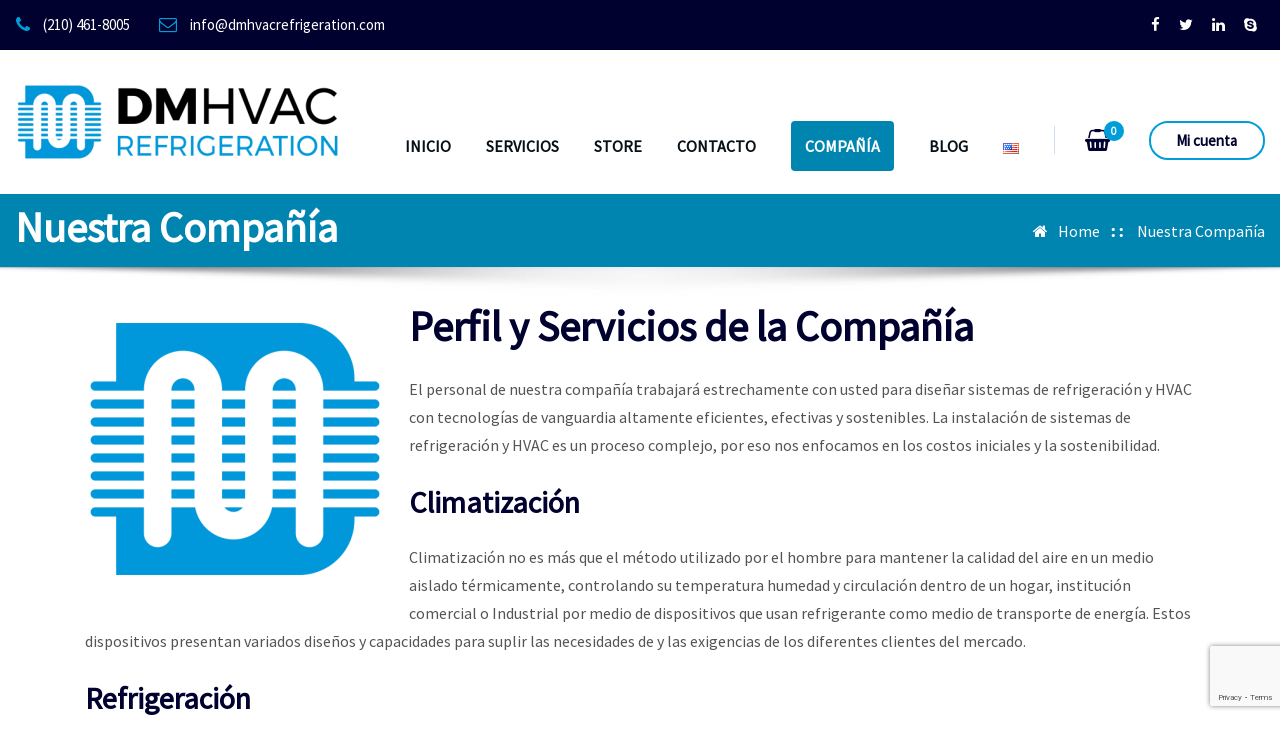

--- FILE ---
content_type: text/html; charset=UTF-8
request_url: https://www.dmhvacrefrigeration.com/es/nuestra-compania/
body_size: 26788
content:
<!DOCTYPE html>
<html lang="es-MX">
<head>	
	<meta charset="UTF-8">
    <meta name="viewport" content="width=device-width, initial-scale=1">
    <meta http-equiv="x-ua-compatible" content="ie=edge">
	
	
	<style type="text/css">

/*--------------------------------------------------
=>> Common - Begining Css
--------------------------------------------------*/


blockquote {
	border-left: 3px solid #009ed9;
}
td a {
	color: #009ed9;
}
button,
input[type="button"],
input[type="submit"] {
	background-color: #009ed9;
}
.btn-default, 
.btn-default-dark, 
.btn-light:hover, 
.btn-light:focus { 
	background: #009ed9; 
}
.btn-light { 
	color: #009ed9; 
}
.btn-border, 
.btn-border:hover, 
.btn-border:focus { 
	border: 2px solid #009ed9; 
}
.btn-border:hover, 
.btn-border:focus {
    background: #009ed9;
}

/*--------------------------------------------------
=>> Navbar
--------------------------------------------------*/

.navbar.navbar-header-wrap.header-fixed-top .nav .btn-border {
    border: 2px solid #009ed9;
}
.navbar.navbar-header-wrap .nav .btn-border:hover, 
.navbar.navbar-header-wrap .nav .btn-border:focus, 
.navbar.navbar-header-wrap.header-fixed-top .nav .btn-border:hover, 
.navbar.navbar-header-wrap.header-fixed-top .nav .btn-border:focus {
    background: #009ed9;
	color: #ffffff;
	border: 2px solid #009ed9;	
}
.navbar .nav .menu-item:hover .nav-link, 
.navbar .nav .menu-item.active .nav-link, 
.navbar.navbar-header-wrap .nav .menu-item:hover .nav-link,
.navbar.navbar-header-wrap .nav .menu-item:focus .nav-link, 
.navbar.navbar-header-wrap.header-fixed-top .nav .menu-item:hover .nav-link, 
.navbar.navbar-header-wrap.header-fixed-top .nav .menu-item:focus .nav-link {
    color: #009ed9;
}
.navbar .nav .dropdown-item:focus, 
.navbar .nav .dropdown-item:hover, 
.navbar.navbar-header-wrap .nav .dropdown-item:focus, 
.navbar.navbar-header-wrap .nav .dropdown-item:hover, 
.navbar.navbar-header-wrap.header-fixed-top .nav .dropdown-item:focus, 
.navbar.navbar-header-wrap.header-fixed-top .nav .dropdown-item:hover {
    color: #009ed9;
}
@media (min-width: 992px) {
	.navbar .nav .dropdown-menu { 
		border-bottom: 3px solid #009ed9 !important; 
	}
	/*Navbar Classic Header*/
	.navbar.navbar-header-wrap.classic-header .nav .menu-item.active .nav-link {
		background-color: #009ed9;
	}
	.navbar.navbar-header-wrap.classic-header .nav .menu-item .nav-link:before {
		background: #009ed9;
	}
}
@media (max-width: 992px) {
	.navbar.navbar-header-wrap.classic-header .nav .menu-item .nav-link:hover, 
	.navbar.navbar-header-wrap.classic-header.header-fixed-top .nav .menu-item .nav-link:hover {
		color: #009ed9 !important;
	}
}
@media (max-width: 500px) {
	.navbar.navbar-header-wrap.classic-header .nav .menu-item .nav-link:hover,
	.navbar.navbar-header-wrap.classic-header.header-fixed-top .nav .menu-item .nav-link:hover {
		color: #009ed9;
	}
}

/*Add Menu*/
.navbar .nav .menu-item .nav-link.add-menu {
    border: 2px solid #009ed9;
}
.navbar .nav .menu-item .nav-link.add-menu:hover, 
.navbar .nav .menu-item .nav-link.add-menu:focus {
	background-color: #009ed9;
}
.navbar.navbar-header-wrap .nav .menu-item .nav-link.add-menu {
	background: transparent;
	border: 2px solid #fff;	
} 
.navbar.navbar-header-wrap.header-fixed-top .nav .menu-item .nav-link.add-menu {
	border: 2px solid #009ed9;
}
.navbar.navbar-header-wrap .nav .menu-item .nav-link.add-menu:hover, 
.navbar.navbar-header-wrap .nav .menu-item .nav-link.add-menu:focus, 
.navbar.navbar-header-wrap.header-fixed-top .nav .menu-item .nav-link.add-menu:hover, 
.navbar.navbar-header-wrap.header-fixed-top .nav .menu-item .nav-link.add-menu:focus {
    background: #009ed9;
	color: #ffffff;
	border: 2px solid #009ed9;	
}

/*--------------------------------------------------
=>> Header Center Logo with Navbar
--------------------------------------------------*/

.navbar.navbar-header-center {
	border-bottom: 2px solid #009ed9;
}

/*--------------------------------------------------
=>> Search Popup Box For Header
--------------------------------------------------*/

#search-popup .btn {
	background-color: #009ed9;
	border-color: #009ed9;
}

/*--------------------------------------------------
=>> Site Header Contact Info
--------------------------------------------------*/

.theme-contact-block i { color: #009ed9; }
.custom-social-icons li a.social-hover:hover,	
.custom-social-icons li a.social-hover:focus { 
	color: #009ed9; 
}

/*--------------------------------------------------
=>> Theme Combined Classes
--------------------------------------------------*/

.theme-bg-default { background-color: #009ed9 !important; }
.text-default { color: #009ed9 !important; }

.entry-header .entry-title a:hover, 
.entry-header .entry-title a:focus { 
	color: #009ed9 !important; 
}

/*--------------------------------------------------
=>> WooCommerce Menubar Cart Info  
--------------------------------------------------*/

.woo-cart-block > a .cart-total {
	background: #009ed9;
}

/*--------------------------------------------------
=>> Theme Main Slider
--------------------------------------------------*/

.divider-sm-center, .divider-sm-left, .divider-sm-right {
	border-top: 6px solid #009ed9;
	border-top: 6px solid #009ed9;
}
.theme-caption-bg { 
	border-left: 3px solid #009ed9;
}

/*--------------------------------------------------
=>> Slider Next/Prev Button Styles
--------------------------------------------------*/

.owl-carousel .owl-prev:hover, 
.owl-carousel .owl-prev:focus, 
.owl-carousel .owl-next:hover, 
.owl-carousel .owl-next:focus, 
.theme-sponsors .owl-carousel .owl-prev:hover, 
.theme-sponsors .owl-carousel .owl-next:hover { 
	background-color: #009ed9;
}
.owl-theme .owl-dots .owl-dot.active span {
	border: 2px solid #009ed9;
}
.testimonial.bg-default .owl-theme .owl-dots .owl-dot.active span {
	background-color: #009ed9;
}

/*--------------------------------------------------
=>> Theme Page Header Area
--------------------------------------------------*/

.theme-page-header-area .overlay {
    background-color: rgba(-50, 133, 177, 1);
}

/*--------------------------------------------------
=>> Theme Section Title & Subtitle
--------------------------------------------------*/

.theme-separator-line-horrizontal-full {
	background-color: #009ed9;
}

/*--------------------------------------------------
=>> Theme Info Area
--------------------------------------------------*/	

.theme-info-area .media:hover i.icon, 
.theme-info-area .media i.icon.active { 
	background: #009ed9;
}

/*--------------------------------------------------
=>> Theme Service Area
--------------------------------------------------*/

.theme-services .service-content-thumbnail a { color: #009ed9; }
.theme-services .service-content-thumbnail i.fa { 
	background: #009ed9;
}
.theme-services .service-content:hover .service-content-thumbnail i.fa { 
	background: #009ed9;
    box-shadow: 0px 0px 0px 1px #009ed9;
}
.theme-services .service-title a:hover, 
.theme-services .service-title a:focus { 
	color: #009ed9;
}
.service-links a { 
    border: 1px solid #009ed9;
}
.theme-services .service-content:hover .service-links a, 
.theme-services .service-content:focus .service-links a { 
	background: #009ed9;
    border: 1px solid #009ed9;
}

/*--------------------------------------------------
=>> Theme Service Area Two
--------------------------------------------------*/

.theme-services .service-content-thumbnail-two, 
.theme-services .service-content-thumbnail-two a {  
	color: #009ed9; 
}
.service-links-two a { 
	border-bottom: 2px solid #009ed9;
}
.service-links-two a:hover, 
.service-links-two a:focus {
	color: #009ed9;
}

/*--------------------------------------------------
=>> Theme Project Filter
--------------------------------------------------*/

.filter-tabs .nav-item.show .nav-link, 
.filter-tabs .nav-link.active, 
.filter-tabs .nav-link:hover {
    color: #009ed9;
}

.filter-tabs .nav-item .nav-link::after {
    background: #009ed9;
}

/*--------------------------------------------------
=>> Theme Project Area
--------------------------------------------------*/

.theme-project .theme-project-content:hover { 
	background-color: #009ed9; 
}
.theme-project .theme-project-content:hover .content-area:before {
    border-color: transparent transparent #009ed9 transparent;
}
.theme-project .theme-project-content .click-view a:hover, 
.theme-project .theme-project-content .click-view a:hover {
	background-color: #009ed9;
}

/*--------------------------------------------------
=>> Theme Funfact Area
--------------------------------------------------*/
.theme-funfact-overlay { 
    background-color: rgba(-50, 133, 177, 0.95);
}
.theme-funfact.vrsn-two .theme-funfact-icon {
    color: #009ed9;
}

/*--------------------------------------------------
=>> Theme Testimonial Area
--------------------------------------------------*/

.theme-testimonial-block, 
.theme-testimonial-block:hover { 
	border-top: 3px solid #009ed9 !important;
}
.theme-testimonial-block::after, 
.testimonial-content.vrsn-two::before {
    color: #009ed9;
}

/*--------------------------------------------------
=>> Theme CTA
--------------------------------------------------*/

.youtube-click i.fa {
    color: #009ed9;
}

/*--------------------------------------------------
=>> Theme Team Area
--------------------------------------------------*/

.team-block .team-content { 
	background: #009ed9;
}

/*--------------------------------------------------
=>> Contact Page Area
--------------------------------------------------*/

.theme-contact-widget i.fa { 
	color: #009ed9;	
}

/*--------------------------------------------------
=>> 404 Error Page Area
--------------------------------------------------*/

.theme-error-page .error-title b, 
.theme-error-page .error-title i { 
	color: #009ed9;
}

/*--------------------------------------------------
=>> Theme Blog Sidebar 
--------------------------------------------------*/

.entry-content a { 
	color: #009ed9;  
}

/*--------------------------------------------------
=>> Theme Blog Meta Info
--------------------------------------------------*/

.entry-meta a:hover, 
.entry-meta a:focus { 
	color: #009ed9 !important; 
}
.entry-meta .cat-links a { 
	color: #009ed9; 
}
.entry-meta .tag-links a:hover, 
.entry-meta .tag-links a:focus {
    background-color: #009ed9;
    border: 1px solid #009ed9;
}
.more-link {
	border: 2px solid #009ed9;
}
.more-link:hover, .more-link:focus {
	border: 2px solid #009ed9;
    background: #009ed9;
	color: #fff !important;
}
.pagination a:hover, 
.pagination a.active, 
.page-links a:hover, 
.post-nav-links a:hover, 
.post-nav-links .post-page-numbers.current { 
	background-color: #009ed9; 
	border: 1px solid #009ed9; 
}
.pagination .nav-links .page-numbers.current {
	background-color: #009ed9; 
	border: 1px solid #009ed9; 
}
.comment-date a:hover { color: #009ed9; }
.pull-left-comment img { 
	border: 3px solid #009ed9; 
}
.reply a {
    border: 2px solid #009ed9;
}
.reply a:hover, .reply a:focus { 
	border: 2px solid #009ed9;
	background-color: #009ed9;
}
.logged-in-as a {		
	color: #009ed9;		
}

/*--------------------------------------------------
=>> Theme Widgets Area
--------------------------------------------------*/

.widget a:hover, 
.widget a:focus { 
	color: #009ed9; 
}
.sidebar .widget .widget-title {
    border-top: 3px solid #009ed9;
}
.widget button[type="submit"], 
.btn-success {
    background-color: #009ed9;
	border-color: #009ed9;
}
.widget .tagcloud a:hover, 
.widget .tagcloud a:focus {
    background-color: #009ed9;
    border: 1px solid #009ed9;
}
address i { 
	color: #009ed9;
}
.widget_recent_comments .recentcomments a { 
	color: #009ed9 !important;
}
	
/*--------------------------------------------------------------		
## Captions		
--------------------------------------------------------------*/		
.wp-caption-text a { color: #009ed9; }		


/*--------------------------------------------------
=>> Site Footer Area
--------------------------------------------------*/

.site-footer {
	border-top: 3px solid #009ed9;
	border-bottom: 3px solid #009ed9;
}
.footer-sidebar .widget a:hover, 
.footer-sidebar .widget a:focus { 
	color: #009ed9; 
}

/*--------------------------------------------------
=>> Theme Site Info Area
--------------------------------------------------*/

.site-info a:hover, .site-info a:focus { color: #009ed9; }

/*--------------------------------------------------
=>> Page Scroll Up/Down Area
--------------------------------------------------*/

.page-scroll-up a, 
.page-scroll-up a:hover,
.page-scroll-up a:active {
	background: #009ed9;
}

/*--------------------------------------------------
=>> Shop Products 
--------------------------------------------------*/

/*Product Buttons*/	
.woocommerce ul.products li.product .button.add_to_cart_button:hover, 
.woocommerce ul.products li.product .button.product_type_grouped:hover, 
.woocommerce ul.products li.product .button.product_type_simple:hover, 
.woocommerce ul.products li.product .button.product_type_external:hover, 
.woocommerce ul.products li.product .button.product_type_variable:hover, 
.theme-block.shop .product .button.add_to_cart_button:hover, 
.theme-block.shop .product .button.product_type_grouped:hover,                     
.theme-block.shop .product .button.product_type_simple:hover, 
.theme-block.shop .product .button.product_type_external:hover, 
.theme-block.shop .product .button.product_type_variable:hover {
	color: #009ed9;
	border-bottom: 2px solid #009ed9;
}
.woocommerce ul.products li.product a.added_to_cart, 
.theme-block.shop .product a.added_to_cart {
	color: #009ed9;
	border-bottom: 2px solid #009ed9;
}
.woocommerce ul.products li.product a.added_to_cart:hover, 
.theme-block.shop .product a.added_to_cart:hover {
	color: #009ed9;
	border-bottom: 2px solid #009ed9;
}

/*Product Single View*/

.woocommerce div.product form.cart .button:hover, 
.woocommerce div.product form.cart .button:hover {
	background: #009ed9;
}
.woocommerce table.shop_table td.product-name, 
.woocommerce table.shop_table td.product-name a {
	color: #009ed9;	
}
.product_meta .posted_in a:hover, 
.product_meta .tagged_as a:hover {
	color: #009ed9;
}
.woocommerce #review_form #respond .form-submit input:hover {
    background: #009ed9;
}

/*Product Cart View*/
.woocommerce .woocommerce-error .button, 
.woocommerce .woocommerce-info .button, 
.woocommerce .woocommerce-message .button, 
.woocommerce-page .woocommerce-error .button, 
.woocommerce-page .woocommerce-info .button, 
.woocommerce-page .woocommerce-message .button {
    background-color: #009ed9;
}
/*Product Cart Table*/
.woocommerce table.shop_table td.product-name a:hover, 
.woocommerce table.shop_table td.product-subtotal .woocommerce-Price-amount {
	color: #009ed9;	
}
.woocommerce-cart table.cart td.actions .coupon button.button:hover {
	background: #009ed9;
    color: #fff;	
}
.woocommerce-cart table.cart td.actions button.button {
	background: #009ed9;
    color: #fff;
}
#add_payment_method .wc-proceed-to-checkout a.checkout-button, 
.woocommerce-cart .wc-proceed-to-checkout a.checkout-button, 
.woocommerce-checkout .wc-proceed-to-checkout a.checkout-button, 
.woocommerce .woocommerce-form-login .woocommerce-form-login__submit, 
.woocommerce button.button.woocommerce-Button {
	background-color: #009ed9;
}
.checkout_coupon.woocommerce-form-coupon .form-row button.button:hover {
	background-color: #009ed9;
}
.woocommerce #payment #place_order, 
.woocommerce-page #payment #place_order {
    background-color: #009ed9;
}

/*WooCommerce Widgets*/
.woocommerce .widget_price_filter .ui-slider .ui-slider-handle {
    background-color: #009ed9;
}
.woocommerce .widget_price_filter .price_slider_amount .button {
    background-color: #009ed9;
}
.woocommerce-mini-cart__buttons.buttons a.button, 
.widget .woocommerce-mini-cart__buttons.buttons a.button:hover, 
.widget .woocommerce-mini-cart__buttons.buttons a.button:focus {
	background-color: #009ed9;
	color: #fff;
}

/*WooCommerce Pagination*/
.woocommerce nav.woocommerce-pagination ul li a:focus, 
.woocommerce nav.woocommerce-pagination ul li a:hover, 
.woocommerce nav.woocommerce-pagination ul li span.current {
	background-color: #009ed9;
    border: 1px solid #009ed9;
    color: #fff;
}

</style>
<meta name='robots' content='index, follow, max-image-preview:large, max-snippet:-1, max-video-preview:-1' />
<link rel="alternate" href="https://www.dmhvacrefrigeration.com/our-company/" hreflang="en" />
<link rel="alternate" href="https://www.dmhvacrefrigeration.com/es/nuestra-compania/" hreflang="es" />
<script>window._wca = window._wca || [];</script>

	<!-- This site is optimized with the Yoast SEO plugin v26.8 - https://yoast.com/product/yoast-seo-wordpress/ -->
	<title>Nuestra Compañía - DM HVAC &amp; Refrigeration</title>
	<link rel="canonical" href="https://www.dmhvacrefrigeration.com/es/nuestra-compania/" />
	<meta property="og:locale" content="es_MX" />
	<meta property="og:locale:alternate" content="en_US" />
	<meta property="og:type" content="article" />
	<meta property="og:title" content="Nuestra Compañía - DM HVAC &amp; Refrigeration" />
	<meta property="og:description" content="Perfil y Servicios de la Compañía El personal de nuestra compañía trabajará estrechamente con usted para diseñar sistemas de refrigeración y HVAC con tecnologías de vanguardia altamente eficientes, efectivas y sostenibles. La instalación de sistemas de refrigeración y HVAC es un proceso complejo, por eso nos enfocamos en los costos iniciales y la sostenibilidad. Climatizaci&oacute;n [&hellip;]" />
	<meta property="og:url" content="https://www.dmhvacrefrigeration.com/es/nuestra-compania/" />
	<meta property="og:site_name" content="DM HVAC &amp; Refrigeration" />
	<meta property="article:publisher" content="https://www.facebook.com/yovani76" />
	<meta property="og:image" content="https://www.dmhvacrefrigeration.com/wp-content/uploads/2020/10/logo-lg-300x300.png" />
	<meta name="twitter:card" content="summary_large_image" />
	<meta name="twitter:site" content="@DmHvac" />
	<meta name="twitter:label1" content="Tiempo de lectura" />
	<meta name="twitter:data1" content="1 minuto" />
	<script type="application/ld+json" class="yoast-schema-graph">{"@context":"https://schema.org","@graph":[{"@type":"WebPage","@id":"https://www.dmhvacrefrigeration.com/es/nuestra-compania/","url":"https://www.dmhvacrefrigeration.com/es/nuestra-compania/","name":"Nuestra Compañía - DM HVAC &amp; Refrigeration","isPartOf":{"@id":"https://www.dmhvacrefrigeration.com/es/#website"},"primaryImageOfPage":{"@id":"https://www.dmhvacrefrigeration.com/es/nuestra-compania/#primaryimage"},"image":{"@id":"https://www.dmhvacrefrigeration.com/es/nuestra-compania/#primaryimage"},"thumbnailUrl":"https://www.dmhvacrefrigeration.com/wp-content/uploads/2020/10/logo-lg-300x300.png","datePublished":"2021-01-04T05:21:40+00:00","breadcrumb":{"@id":"https://www.dmhvacrefrigeration.com/es/nuestra-compania/#breadcrumb"},"inLanguage":"es","potentialAction":[{"@type":"ReadAction","target":["https://www.dmhvacrefrigeration.com/es/nuestra-compania/"]}]},{"@type":"ImageObject","inLanguage":"es","@id":"https://www.dmhvacrefrigeration.com/es/nuestra-compania/#primaryimage","url":"https://www.dmhvacrefrigeration.com/wp-content/uploads/2020/10/logo-lg-300x300.png","contentUrl":"https://www.dmhvacrefrigeration.com/wp-content/uploads/2020/10/logo-lg-300x300.png"},{"@type":"BreadcrumbList","@id":"https://www.dmhvacrefrigeration.com/es/nuestra-compania/#breadcrumb","itemListElement":[{"@type":"ListItem","position":1,"name":"Inicio","item":"https://www.dmhvacrefrigeration.com/es/"},{"@type":"ListItem","position":2,"name":"Nuestra Compañía"}]},{"@type":"WebSite","@id":"https://www.dmhvacrefrigeration.com/es/#website","url":"https://www.dmhvacrefrigeration.com/es/","name":"DM HVAC &amp; Refrigeration","description":"HVAC &amp; Servicios de refrigeración","publisher":{"@id":"https://www.dmhvacrefrigeration.com/es/#organization"},"potentialAction":[{"@type":"SearchAction","target":{"@type":"EntryPoint","urlTemplate":"https://www.dmhvacrefrigeration.com/es/?s={search_term_string}"},"query-input":{"@type":"PropertyValueSpecification","valueRequired":true,"valueName":"search_term_string"}}],"inLanguage":"es"},{"@type":"Organization","@id":"https://www.dmhvacrefrigeration.com/es/#organization","name":"DM HVAC & Refrigeration LLC","url":"https://www.dmhvacrefrigeration.com/es/","logo":{"@type":"ImageObject","inLanguage":"es","@id":"https://www.dmhvacrefrigeration.com/es/#/schema/logo/image/","url":"https://i2.wp.com/www.dmhvacrefrigeration.com/wp-content/uploads/2020/10/logo-hz-2-1-e1604028699696.png?fit=325%2C80&ssl=1","contentUrl":"https://i2.wp.com/www.dmhvacrefrigeration.com/wp-content/uploads/2020/10/logo-hz-2-1-e1604028699696.png?fit=325%2C80&ssl=1","width":325,"height":80,"caption":"DM HVAC & Refrigeration LLC"},"image":{"@id":"https://www.dmhvacrefrigeration.com/es/#/schema/logo/image/"},"sameAs":["https://www.facebook.com/yovani76","https://x.com/DmHvac"]}]}</script>
	<!-- / Yoast SEO plugin. -->


<link rel='dns-prefetch' href='//stats.wp.com' />
<link rel='dns-prefetch' href='//fonts.googleapis.com' />
<link rel='dns-prefetch' href='//widgets.wp.com' />
<link rel='dns-prefetch' href='//s0.wp.com' />
<link rel='dns-prefetch' href='//0.gravatar.com' />
<link rel='dns-prefetch' href='//1.gravatar.com' />
<link rel='dns-prefetch' href='//2.gravatar.com' />
<link rel='preconnect' href='//i0.wp.com' />
<link rel='preconnect' href='//c0.wp.com' />
<link rel="alternate" type="application/rss+xml" title="DM HVAC &amp; Refrigeration &raquo; Feed" href="https://www.dmhvacrefrigeration.com/es/feed/" />
<link rel="alternate" type="application/rss+xml" title="DM HVAC &amp; Refrigeration &raquo; RSS de los comentarios" href="https://www.dmhvacrefrigeration.com/es/comments/feed/" />
<link rel="alternate" title="oEmbed (JSON)" type="application/json+oembed" href="https://www.dmhvacrefrigeration.com/wp-json/oembed/1.0/embed?url=https%3A%2F%2Fwww.dmhvacrefrigeration.com%2Fes%2Fnuestra-compania%2F&#038;lang=es" />
<link rel="alternate" title="oEmbed (XML)" type="text/xml+oembed" href="https://www.dmhvacrefrigeration.com/wp-json/oembed/1.0/embed?url=https%3A%2F%2Fwww.dmhvacrefrigeration.com%2Fes%2Fnuestra-compania%2F&#038;format=xml&#038;lang=es" />
<style id='wp-img-auto-sizes-contain-inline-css' type='text/css'>
img:is([sizes=auto i],[sizes^="auto," i]){contain-intrinsic-size:3000px 1500px}
/*# sourceURL=wp-img-auto-sizes-contain-inline-css */
</style>
<style id='wp-emoji-styles-inline-css' type='text/css'>

	img.wp-smiley, img.emoji {
		display: inline !important;
		border: none !important;
		box-shadow: none !important;
		height: 1em !important;
		width: 1em !important;
		margin: 0 0.07em !important;
		vertical-align: -0.1em !important;
		background: none !important;
		padding: 0 !important;
	}
/*# sourceURL=wp-emoji-styles-inline-css */
</style>
<style id='wp-block-library-inline-css' type='text/css'>
:root{--wp-block-synced-color:#7a00df;--wp-block-synced-color--rgb:122,0,223;--wp-bound-block-color:var(--wp-block-synced-color);--wp-editor-canvas-background:#ddd;--wp-admin-theme-color:#007cba;--wp-admin-theme-color--rgb:0,124,186;--wp-admin-theme-color-darker-10:#006ba1;--wp-admin-theme-color-darker-10--rgb:0,107,160.5;--wp-admin-theme-color-darker-20:#005a87;--wp-admin-theme-color-darker-20--rgb:0,90,135;--wp-admin-border-width-focus:2px}@media (min-resolution:192dpi){:root{--wp-admin-border-width-focus:1.5px}}.wp-element-button{cursor:pointer}:root .has-very-light-gray-background-color{background-color:#eee}:root .has-very-dark-gray-background-color{background-color:#313131}:root .has-very-light-gray-color{color:#eee}:root .has-very-dark-gray-color{color:#313131}:root .has-vivid-green-cyan-to-vivid-cyan-blue-gradient-background{background:linear-gradient(135deg,#00d084,#0693e3)}:root .has-purple-crush-gradient-background{background:linear-gradient(135deg,#34e2e4,#4721fb 50%,#ab1dfe)}:root .has-hazy-dawn-gradient-background{background:linear-gradient(135deg,#faaca8,#dad0ec)}:root .has-subdued-olive-gradient-background{background:linear-gradient(135deg,#fafae1,#67a671)}:root .has-atomic-cream-gradient-background{background:linear-gradient(135deg,#fdd79a,#004a59)}:root .has-nightshade-gradient-background{background:linear-gradient(135deg,#330968,#31cdcf)}:root .has-midnight-gradient-background{background:linear-gradient(135deg,#020381,#2874fc)}:root{--wp--preset--font-size--normal:16px;--wp--preset--font-size--huge:42px}.has-regular-font-size{font-size:1em}.has-larger-font-size{font-size:2.625em}.has-normal-font-size{font-size:var(--wp--preset--font-size--normal)}.has-huge-font-size{font-size:var(--wp--preset--font-size--huge)}.has-text-align-center{text-align:center}.has-text-align-left{text-align:left}.has-text-align-right{text-align:right}.has-fit-text{white-space:nowrap!important}#end-resizable-editor-section{display:none}.aligncenter{clear:both}.items-justified-left{justify-content:flex-start}.items-justified-center{justify-content:center}.items-justified-right{justify-content:flex-end}.items-justified-space-between{justify-content:space-between}.screen-reader-text{border:0;clip-path:inset(50%);height:1px;margin:-1px;overflow:hidden;padding:0;position:absolute;width:1px;word-wrap:normal!important}.screen-reader-text:focus{background-color:#ddd;clip-path:none;color:#444;display:block;font-size:1em;height:auto;left:5px;line-height:normal;padding:15px 23px 14px;text-decoration:none;top:5px;width:auto;z-index:100000}html :where(.has-border-color){border-style:solid}html :where([style*=border-top-color]){border-top-style:solid}html :where([style*=border-right-color]){border-right-style:solid}html :where([style*=border-bottom-color]){border-bottom-style:solid}html :where([style*=border-left-color]){border-left-style:solid}html :where([style*=border-width]){border-style:solid}html :where([style*=border-top-width]){border-top-style:solid}html :where([style*=border-right-width]){border-right-style:solid}html :where([style*=border-bottom-width]){border-bottom-style:solid}html :where([style*=border-left-width]){border-left-style:solid}html :where(img[class*=wp-image-]){height:auto;max-width:100%}:where(figure){margin:0 0 1em}html :where(.is-position-sticky){--wp-admin--admin-bar--position-offset:var(--wp-admin--admin-bar--height,0px)}@media screen and (max-width:600px){html :where(.is-position-sticky){--wp-admin--admin-bar--position-offset:0px}}

/*# sourceURL=wp-block-library-inline-css */
</style><style id='global-styles-inline-css' type='text/css'>
:root{--wp--preset--aspect-ratio--square: 1;--wp--preset--aspect-ratio--4-3: 4/3;--wp--preset--aspect-ratio--3-4: 3/4;--wp--preset--aspect-ratio--3-2: 3/2;--wp--preset--aspect-ratio--2-3: 2/3;--wp--preset--aspect-ratio--16-9: 16/9;--wp--preset--aspect-ratio--9-16: 9/16;--wp--preset--color--black: #000000;--wp--preset--color--cyan-bluish-gray: #abb8c3;--wp--preset--color--white: #ffffff;--wp--preset--color--pale-pink: #f78da7;--wp--preset--color--vivid-red: #cf2e2e;--wp--preset--color--luminous-vivid-orange: #ff6900;--wp--preset--color--luminous-vivid-amber: #fcb900;--wp--preset--color--light-green-cyan: #7bdcb5;--wp--preset--color--vivid-green-cyan: #00d084;--wp--preset--color--pale-cyan-blue: #8ed1fc;--wp--preset--color--vivid-cyan-blue: #0693e3;--wp--preset--color--vivid-purple: #9b51e0;--wp--preset--gradient--vivid-cyan-blue-to-vivid-purple: linear-gradient(135deg,rgb(6,147,227) 0%,rgb(155,81,224) 100%);--wp--preset--gradient--light-green-cyan-to-vivid-green-cyan: linear-gradient(135deg,rgb(122,220,180) 0%,rgb(0,208,130) 100%);--wp--preset--gradient--luminous-vivid-amber-to-luminous-vivid-orange: linear-gradient(135deg,rgb(252,185,0) 0%,rgb(255,105,0) 100%);--wp--preset--gradient--luminous-vivid-orange-to-vivid-red: linear-gradient(135deg,rgb(255,105,0) 0%,rgb(207,46,46) 100%);--wp--preset--gradient--very-light-gray-to-cyan-bluish-gray: linear-gradient(135deg,rgb(238,238,238) 0%,rgb(169,184,195) 100%);--wp--preset--gradient--cool-to-warm-spectrum: linear-gradient(135deg,rgb(74,234,220) 0%,rgb(151,120,209) 20%,rgb(207,42,186) 40%,rgb(238,44,130) 60%,rgb(251,105,98) 80%,rgb(254,248,76) 100%);--wp--preset--gradient--blush-light-purple: linear-gradient(135deg,rgb(255,206,236) 0%,rgb(152,150,240) 100%);--wp--preset--gradient--blush-bordeaux: linear-gradient(135deg,rgb(254,205,165) 0%,rgb(254,45,45) 50%,rgb(107,0,62) 100%);--wp--preset--gradient--luminous-dusk: linear-gradient(135deg,rgb(255,203,112) 0%,rgb(199,81,192) 50%,rgb(65,88,208) 100%);--wp--preset--gradient--pale-ocean: linear-gradient(135deg,rgb(255,245,203) 0%,rgb(182,227,212) 50%,rgb(51,167,181) 100%);--wp--preset--gradient--electric-grass: linear-gradient(135deg,rgb(202,248,128) 0%,rgb(113,206,126) 100%);--wp--preset--gradient--midnight: linear-gradient(135deg,rgb(2,3,129) 0%,rgb(40,116,252) 100%);--wp--preset--font-size--small: 13px;--wp--preset--font-size--medium: 20px;--wp--preset--font-size--large: 36px;--wp--preset--font-size--x-large: 42px;--wp--preset--spacing--20: 0.44rem;--wp--preset--spacing--30: 0.67rem;--wp--preset--spacing--40: 1rem;--wp--preset--spacing--50: 1.5rem;--wp--preset--spacing--60: 2.25rem;--wp--preset--spacing--70: 3.38rem;--wp--preset--spacing--80: 5.06rem;--wp--preset--shadow--natural: 6px 6px 9px rgba(0, 0, 0, 0.2);--wp--preset--shadow--deep: 12px 12px 50px rgba(0, 0, 0, 0.4);--wp--preset--shadow--sharp: 6px 6px 0px rgba(0, 0, 0, 0.2);--wp--preset--shadow--outlined: 6px 6px 0px -3px rgb(255, 255, 255), 6px 6px rgb(0, 0, 0);--wp--preset--shadow--crisp: 6px 6px 0px rgb(0, 0, 0);}:where(.is-layout-flex){gap: 0.5em;}:where(.is-layout-grid){gap: 0.5em;}body .is-layout-flex{display: flex;}.is-layout-flex{flex-wrap: wrap;align-items: center;}.is-layout-flex > :is(*, div){margin: 0;}body .is-layout-grid{display: grid;}.is-layout-grid > :is(*, div){margin: 0;}:where(.wp-block-columns.is-layout-flex){gap: 2em;}:where(.wp-block-columns.is-layout-grid){gap: 2em;}:where(.wp-block-post-template.is-layout-flex){gap: 1.25em;}:where(.wp-block-post-template.is-layout-grid){gap: 1.25em;}.has-black-color{color: var(--wp--preset--color--black) !important;}.has-cyan-bluish-gray-color{color: var(--wp--preset--color--cyan-bluish-gray) !important;}.has-white-color{color: var(--wp--preset--color--white) !important;}.has-pale-pink-color{color: var(--wp--preset--color--pale-pink) !important;}.has-vivid-red-color{color: var(--wp--preset--color--vivid-red) !important;}.has-luminous-vivid-orange-color{color: var(--wp--preset--color--luminous-vivid-orange) !important;}.has-luminous-vivid-amber-color{color: var(--wp--preset--color--luminous-vivid-amber) !important;}.has-light-green-cyan-color{color: var(--wp--preset--color--light-green-cyan) !important;}.has-vivid-green-cyan-color{color: var(--wp--preset--color--vivid-green-cyan) !important;}.has-pale-cyan-blue-color{color: var(--wp--preset--color--pale-cyan-blue) !important;}.has-vivid-cyan-blue-color{color: var(--wp--preset--color--vivid-cyan-blue) !important;}.has-vivid-purple-color{color: var(--wp--preset--color--vivid-purple) !important;}.has-black-background-color{background-color: var(--wp--preset--color--black) !important;}.has-cyan-bluish-gray-background-color{background-color: var(--wp--preset--color--cyan-bluish-gray) !important;}.has-white-background-color{background-color: var(--wp--preset--color--white) !important;}.has-pale-pink-background-color{background-color: var(--wp--preset--color--pale-pink) !important;}.has-vivid-red-background-color{background-color: var(--wp--preset--color--vivid-red) !important;}.has-luminous-vivid-orange-background-color{background-color: var(--wp--preset--color--luminous-vivid-orange) !important;}.has-luminous-vivid-amber-background-color{background-color: var(--wp--preset--color--luminous-vivid-amber) !important;}.has-light-green-cyan-background-color{background-color: var(--wp--preset--color--light-green-cyan) !important;}.has-vivid-green-cyan-background-color{background-color: var(--wp--preset--color--vivid-green-cyan) !important;}.has-pale-cyan-blue-background-color{background-color: var(--wp--preset--color--pale-cyan-blue) !important;}.has-vivid-cyan-blue-background-color{background-color: var(--wp--preset--color--vivid-cyan-blue) !important;}.has-vivid-purple-background-color{background-color: var(--wp--preset--color--vivid-purple) !important;}.has-black-border-color{border-color: var(--wp--preset--color--black) !important;}.has-cyan-bluish-gray-border-color{border-color: var(--wp--preset--color--cyan-bluish-gray) !important;}.has-white-border-color{border-color: var(--wp--preset--color--white) !important;}.has-pale-pink-border-color{border-color: var(--wp--preset--color--pale-pink) !important;}.has-vivid-red-border-color{border-color: var(--wp--preset--color--vivid-red) !important;}.has-luminous-vivid-orange-border-color{border-color: var(--wp--preset--color--luminous-vivid-orange) !important;}.has-luminous-vivid-amber-border-color{border-color: var(--wp--preset--color--luminous-vivid-amber) !important;}.has-light-green-cyan-border-color{border-color: var(--wp--preset--color--light-green-cyan) !important;}.has-vivid-green-cyan-border-color{border-color: var(--wp--preset--color--vivid-green-cyan) !important;}.has-pale-cyan-blue-border-color{border-color: var(--wp--preset--color--pale-cyan-blue) !important;}.has-vivid-cyan-blue-border-color{border-color: var(--wp--preset--color--vivid-cyan-blue) !important;}.has-vivid-purple-border-color{border-color: var(--wp--preset--color--vivid-purple) !important;}.has-vivid-cyan-blue-to-vivid-purple-gradient-background{background: var(--wp--preset--gradient--vivid-cyan-blue-to-vivid-purple) !important;}.has-light-green-cyan-to-vivid-green-cyan-gradient-background{background: var(--wp--preset--gradient--light-green-cyan-to-vivid-green-cyan) !important;}.has-luminous-vivid-amber-to-luminous-vivid-orange-gradient-background{background: var(--wp--preset--gradient--luminous-vivid-amber-to-luminous-vivid-orange) !important;}.has-luminous-vivid-orange-to-vivid-red-gradient-background{background: var(--wp--preset--gradient--luminous-vivid-orange-to-vivid-red) !important;}.has-very-light-gray-to-cyan-bluish-gray-gradient-background{background: var(--wp--preset--gradient--very-light-gray-to-cyan-bluish-gray) !important;}.has-cool-to-warm-spectrum-gradient-background{background: var(--wp--preset--gradient--cool-to-warm-spectrum) !important;}.has-blush-light-purple-gradient-background{background: var(--wp--preset--gradient--blush-light-purple) !important;}.has-blush-bordeaux-gradient-background{background: var(--wp--preset--gradient--blush-bordeaux) !important;}.has-luminous-dusk-gradient-background{background: var(--wp--preset--gradient--luminous-dusk) !important;}.has-pale-ocean-gradient-background{background: var(--wp--preset--gradient--pale-ocean) !important;}.has-electric-grass-gradient-background{background: var(--wp--preset--gradient--electric-grass) !important;}.has-midnight-gradient-background{background: var(--wp--preset--gradient--midnight) !important;}.has-small-font-size{font-size: var(--wp--preset--font-size--small) !important;}.has-medium-font-size{font-size: var(--wp--preset--font-size--medium) !important;}.has-large-font-size{font-size: var(--wp--preset--font-size--large) !important;}.has-x-large-font-size{font-size: var(--wp--preset--font-size--x-large) !important;}
/*# sourceURL=global-styles-inline-css */
</style>

<style id='classic-theme-styles-inline-css' type='text/css'>
/*! This file is auto-generated */
.wp-block-button__link{color:#fff;background-color:#32373c;border-radius:9999px;box-shadow:none;text-decoration:none;padding:calc(.667em + 2px) calc(1.333em + 2px);font-size:1.125em}.wp-block-file__button{background:#32373c;color:#fff;text-decoration:none}
/*# sourceURL=/wp-includes/css/classic-themes.min.css */
</style>
<link rel='stylesheet' id='contact-form-7-css' href='https://www.dmhvacrefrigeration.com/wp-content/plugins/contact-form-7/includes/css/styles.css?ver=6.1.4' type='text/css' media='all' />
<link rel='stylesheet' id='woocommerce-conditional-product-fees-for-checkout-css' href='https://www.dmhvacrefrigeration.com/wp-content/plugins/woo-conditional-product-fees-for-checkout/public/css/woocommerce-conditional-product-fees-for-checkout-public.css?ver=4.3.3' type='text/css' media='all' />
<link rel='stylesheet' id='woocommerce-layout-css' href='https://c0.wp.com/p/woocommerce/10.4.3/assets/css/woocommerce-layout.css' type='text/css' media='all' />
<style id='woocommerce-layout-inline-css' type='text/css'>

	.infinite-scroll .woocommerce-pagination {
		display: none;
	}
/*# sourceURL=woocommerce-layout-inline-css */
</style>
<link rel='stylesheet' id='woocommerce-smallscreen-css' href='https://c0.wp.com/p/woocommerce/10.4.3/assets/css/woocommerce-smallscreen.css' type='text/css' media='only screen and (max-width: 768px)' />
<link rel='stylesheet' id='woocommerce-general-css' href='https://c0.wp.com/p/woocommerce/10.4.3/assets/css/woocommerce.css' type='text/css' media='all' />
<style id='woocommerce-inline-inline-css' type='text/css'>
.woocommerce form .form-row .required { visibility: visible; }
/*# sourceURL=woocommerce-inline-inline-css */
</style>
<link rel='stylesheet' id='bootstrap-css' href='https://www.dmhvacrefrigeration.com/wp-content/themes/arilewp-pro/assets/css/bootstrap.css?ver=3610a6d766d7457da6780edca7f93c53' type='text/css' media='all' />
<link rel='stylesheet' id='font-awesome-css' href='https://www.dmhvacrefrigeration.com/wp-content/themes/arilewp-pro/assets/css/font-awesome/css/font-awesome.min.css?ver=4.7.0' type='text/css' media='all' />
<link rel='stylesheet' id='arilewp-style-css' href='https://www.dmhvacrefrigeration.com/wp-content/themes/arilewp-pro-child-theme/style.css?ver=3610a6d766d7457da6780edca7f93c53' type='text/css' media='all' />
<link rel='stylesheet' id='arilewp-animate-css-css' href='https://www.dmhvacrefrigeration.com/wp-content/themes/arilewp-pro/assets/css/animate.css?ver=3610a6d766d7457da6780edca7f93c53' type='text/css' media='all' />
<link rel='stylesheet' id='owl.carousel-css-css' href='https://www.dmhvacrefrigeration.com/wp-content/themes/arilewp-pro/assets/css/owl.carousel.css?ver=3610a6d766d7457da6780edca7f93c53' type='text/css' media='all' />
<link rel='stylesheet' id='bootstrap-smartmenus-css-css' href='https://www.dmhvacrefrigeration.com/wp-content/themes/arilewp-pro/assets/css/bootstrap-smartmenus.css?ver=3610a6d766d7457da6780edca7f93c53' type='text/css' media='all' />
<link rel='stylesheet' id='arilewp-lightbox-css-css' href='https://www.dmhvacrefrigeration.com/wp-content/themes/arilewp-pro/assets/css/lightbox.css?ver=3610a6d766d7457da6780edca7f93c53' type='text/css' media='all' />
<link rel='stylesheet' id='arilewp-google-fonts-css' href='//fonts.googleapis.com/css?family=ABeeZee%7CAbel%7CAbril+Fatface%7CAclonica%7CAcme%7CActor%7CAdamina%7CAdvent+Pro%7CAguafina+Script%7CAkronim%7CAladin%7CAldrich%7CAlef%7CAlegreya%7CAlegreya+SC%7CAlegreya+Sans%7CAlegreya+Sans+SC%7CAlex+Brush%7CAlfa+Slab+One%7CAlice%7CAlike%7CAlike+Angular%7CAllan%7CAllerta%7CAllerta+Stencil%7CAllura%7CAlmendra%7CAlmendra+Display%7CAlmendra+SC%7CAmarante%7CAmaranth%7CAmatic+SC%7CAmatica+SC%7CAmethysta%7CAmiko%7CAmiri%7CAmita%7CAnaheim%7CAndada%7CAndika%7CAngkor%7CAnnie+Use+Your+Telescope%7CAnonymous+Pro%7CAntic%7CAntic+Didone%7CAntic+Slab%7CAnton%7CArapey%7CArbutus%7CArbutus+Slab%7CArchitects+Daughter%7CArchivo+Black%7CArchivo+Narrow%7CAref+Ruqaa%7CArima+Madurai%7CArimo%7CArizonia%7CArmata%7CArtifika%7CArvo%7CArya%7CAsap%7CAsar%7CAsset%7CAssistant%7CAstloch%7CAsul%7CAthiti%7CAtma%7CAtomic+Age%7CAubrey%7CAudiowide%7CAutour+One%7CAverage%7CAverage+Sans%7CAveria+Gruesa+Libre%7CAveria+Libre%7CAveria+Sans+Libre%7CAveria+Serif+Libre%7CBad+Script%7CBaloo%7CBaloo+Bhai%7CBaloo+Da%7CBaloo+Thambi%7CBalthazar%7CBangers%7CBasic%7CBattambang%7CBaumans%7CBayon%7CBelgrano%7CBelleza%7CBenchNine%7CBentham%7CBerkshire+Swash%7CBevan%7CBigelow+Rules%7CBigshot+One%7CBilbo%7CBilbo+Swash+Caps%7CBioRhyme%7CBioRhyme+Expanded%7CBiryani%7CBitter%7CBlack+Ops+One%7CBokor%7CBonbon%7CBoogaloo%7CBowlby+One%7CBowlby+One+SC%7CBrawler%7CBree+Serif%7CBubblegum+Sans%7CBubbler+One%7CBuda%7CBuenard%7CBungee%7CBungee+Hairline%7CBungee+Inline%7CBungee+Outline%7CBungee+Shade%7CButcherman%7CButterfly+Kids%7CCabin%7CCabin+Condensed%7CCabin+Sketch%7CCaesar+Dressing%7CCagliostro%7CCairo%7CCalligraffitti%7CCambay%7CCambo%7CCandal%7CCantarell%7CCantata+One%7CCantora+One%7CCapriola%7CCardo%7CCarme%7CCarrois+Gothic%7CCarrois+Gothic+SC%7CCarter+One%7CCatamaran%7CCaudex%7CCaveat%7CCaveat+Brush%7CCedarville+Cursive%7CCeviche+One%7CChanga%7CChanga+One%7CChango%7CChathura%7CChau+Philomene+One%7CChela+One%7CChelsea+Market%7CChenla%7CCherry+Cream+Soda%7CCherry+Swash%7CChewy%7CChicle%7CChivo%7CChonburi%7CCinzel%7CCinzel+Decorative%7CClicker+Script%7CCoda%7CCoda+Caption%7CCodystar%7CCoiny%7CCombo%7CComfortaa%7CComing+Soon%7CConcert+One%7CCondiment%7CContent%7CContrail+One%7CConvergence%7CCookie%7CCopse%7CCorben%7CCormorant%7CCormorant+Garamond%7CCormorant+Infant%7CCormorant+SC%7CCormorant+Unicase%7CCormorant+Upright%7CCourgette%7CCousine%7CCoustard%7CCovered+By+Your+Grace%7CCrafty+Girls%7CCreepster%7CCrete+Round%7CCrimson+Text%7CCroissant+One%7CCrushed%7CCuprum%7CCutive%7CCutive+Mono%7CDamion%7CDancing+Script%7CDangrek%7CDavid+Libre%7CDawning+of+a+New+Day%7CDays+One%7CDekko%7CDelius%7CDelius+Swash+Caps%7CDelius+Unicase%7CDella+Respira%7CDenk+One%7CDevonshire%7CDhurjati%7CDidact+Gothic%7CDiplomata%7CDiplomata+SC%7CDomine%7CDonegal+One%7CDoppio+One%7CDorsa%7CDosis%7CDr+Sugiyama%7CDroid+Sans%7CDroid+Sans+Mono%7CDroid+Serif%7CDuru+Sans%7CDynalight%7CEB+Garamond%7CEagle+Lake%7CEater%7CEconomica%7CEczar%7CEk+Mukta%7CEl+Messiri%7CElectrolize%7CElsie%7CElsie+Swash+Caps%7CEmblema+One%7CEmilys+Candy%7CEngagement%7CEnglebert%7CEnriqueta%7CErica+One%7CEsteban%7CEuphoria+Script%7CEwert%7CExo%7CExo+2%7CExpletus+Sans%7CFanwood+Text%7CFarsan%7CFascinate%7CFascinate+Inline%7CFaster+One%7CFasthand%7CFauna+One%7CFederant%7CFedero%7CFelipa%7CFenix%7CFinger+Paint%7CFira+Mono%7CFira+Sans%7CFjalla+One%7CFjord+One%7CFlamenco%7CFlavors%7CFondamento%7CFontdiner+Swanky%7CForum%7CFrancois+One%7CFrank+Ruhl+Libre%7CFreckle+Face%7CFredericka+the+Great%7CFredoka+One%7CFreehand%7CFresca%7CFrijole%7CFruktur%7CFugaz+One%7CGFS+Didot%7CGFS+Neohellenic%7CGabriela%7CGafata%7CGalada%7CGaldeano%7CGalindo%7CGentium+Basic%7CGentium+Book+Basic%7CGeo%7CGeostar%7CGeostar+Fill%7CGermania+One%7CGidugu%7CGilda+Display%7CGive+You+Glory%7CGlass+Antiqua%7CGlegoo%7CGloria+Hallelujah%7CGoblin+One%7CGochi+Hand%7CGorditas%7CGoudy+Bookletter+1911%7CGraduate%7CGrand+Hotel%7CGravitas+One%7CGreat+Vibes%7CGriffy%7CGruppo%7CGudea%7CGurajada%7CHabibi%7CHalant%7CHammersmith+One%7CHanalei%7CHanalei+Fill%7CHandlee%7CHanuman%7CHappy+Monkey%7CHarmattan%7CHeadland+One%7CHeebo%7CHenny+Penny%7CHerr+Von+Muellerhoff%7CHind%7CHind+Guntur%7CHind+Madurai%7CHind+Siliguri%7CHind+Vadodara%7CHoltwood+One+SC%7CHomemade+Apple%7CHomenaje%7CIM+Fell+DW+Pica%7CIM+Fell+DW+Pica+SC%7CIM+Fell+Double+Pica%7CIM+Fell+Double+Pica+SC%7CIM+Fell+English%7CIM+Fell+English+SC%7CIM+Fell+French+Canon%7CIM+Fell+French+Canon+SC%7CIM+Fell+Great+Primer%7CIM+Fell+Great+Primer+SC%7CIceberg%7CIceland%7CImprima%7CInconsolata%7CInder%7CIndie+Flower%7CInika%7CInknut+Antiqua%7CIrish+Grover%7CIstok+Web%7CItaliana%7CItalianno%7CItim%7CJacques+Francois%7CJacques+Francois+Shadow%7CJaldi%7CJim+Nightshade%7CJockey+One%7CJolly+Lodger%7CJomhuria%7CJosefin+Sans%7CJosefin+Slab%7CJoti+One%7CJudson%7CJulee%7CJulius+Sans+One%7CJunge%7CJura%7CJust+Another+Hand%7CJust+Me+Again+Down+Here%7CKadwa%7CKalam%7CKameron%7CKanit%7CKantumruy%7CKarla%7CKarma%7CKatibeh%7CKaushan+Script%7CKavivanar%7CKavoon%7CKdam+Thmor%7CKeania+One%7CKelly+Slab%7CKenia%7CKhand%7CKhmer%7CKhula%7CKite+One%7CKnewave%7CKotta+One%7CKoulen%7CKranky%7CKreon%7CKristi%7CKrona+One%7CKumar+One%7CKumar+One+Outline%7CKurale%7CLa+Belle+Aurore%7CLaila%7CLakki+Reddy%7CLalezar%7CLancelot%7CLateef%7CLato%7CLeague+Script%7CLeckerli+One%7CLedger%7CLekton%7CLemon%7CLemonada%7CLibre+Baskerville%7CLibre+Franklin%7CLife+Savers%7CLilita+One%7CLily+Script+One%7CLimelight%7CLinden+Hill%7CLobster%7CLobster+Two%7CLondrina+Outline%7CLondrina+Shadow%7CLondrina+Sketch%7CLondrina+Solid%7CLora%7CLove+Ya+Like+A+Sister%7CLoved+by+the+King%7CLovers+Quarrel%7CLuckiest+Guy%7CLusitana%7CLustria%7CMacondo%7CMacondo+Swash+Caps%7CMada%7CMagra%7CMaiden+Orange%7CMaitree%7CMako%7CMallanna%7CMandali%7CMarcellus%7CMarcellus+SC%7CMarck+Script%7CMargarine%7CMarko+One%7CMarmelad%7CMartel%7CMartel+Sans%7CMarvel%7CMate%7CMate+SC%7CMaven+Pro%7CMcLaren%7CMeddon%7CMedievalSharp%7CMedula+One%7CMeera+Inimai%7CMegrim%7CMeie+Script%7CMerienda%7CMerienda+One%7CMerriweather%7CMerriweather+Sans%7CMetal%7CMetal+Mania%7CMetamorphous%7CMetrophobic%7CMichroma%7CMilonga%7CMiltonian%7CMiltonian+Tattoo%7CMiniver%7CMiriam+Libre%7CMirza%7CMiss+Fajardose%7CMitr%7CModak%7CModern+Antiqua%7CMogra%7CMolengo%7CMolle%7CMonda%7CMonofett%7CMonoton%7CMonsieur+La+Doulaise%7CMontaga%7CMontez%7CMontserrat%7CMontserrat+Alternates%7CMontserrat+Subrayada%7CMoul%7CMoulpali%7CMountains+of+Christmas%7CMouse+Memoirs%7CMr+Bedfort%7CMr+Dafoe%7CMr+De+Haviland%7CMrs+Saint+Delafield%7CMrs+Sheppards%7CMukta+Vaani%7CMuli%7CMystery+Quest%7CNTR%7CNeucha%7CNeuton%7CNew+Rocker%7CNews+Cycle%7CNiconne%7CNixie+One%7CNobile%7CNokora%7CNorican%7CNosifer%7CNothing+You+Could+Do%7CNoticia+Text%7CNoto+Sans%7CNoto+Serif%7CNova+Cut%7CNova+Flat%7CNova+Mono%7CNova+Oval%7CNova+Round%7CNova+Script%7CNova+Slim%7CNova+Square%7CNumans%7CNunito%7COdor+Mean+Chey%7COffside%7COld+Standard+TT%7COldenburg%7COleo+Script%7COleo+Script+Swash+Caps%7COpen+Sans%7COpen+Sans+Condensed%7COranienbaum%7COrbitron%7COregano%7COrienta%7COriginal+Surfer%7COswald%7COver+the+Rainbow%7COverlock%7COverlock+SC%7COvo%7COxygen%7COxygen+Mono%7CPT+Mono%7CPT+Sans%7CPT+Sans+Caption%7CPT+Sans+Narrow%7CPT+Serif%7CPT+Serif+Caption%7CPacifico%7CPalanquin%7CPalanquin+Dark%7CPaprika%7CParisienne%7CPassero+One%7CPassion+One%7CPathway+Gothic+One%7CPatrick+Hand%7CPatrick+Hand+SC%7CPattaya%7CPatua+One%7CPavanam%7CPaytone+One%7CPeddana%7CPeralta%7CPermanent+Marker%7CPetit+Formal+Script%7CPetrona%7CPhilosopher%7CPiedra%7CPinyon+Script%7CPirata+One%7CPlaster%7CPlay%7CPlayball%7CPlayfair+Display%7CPlayfair+Display+SC%7CPodkova%7CPoiret+One%7CPoller+One%7CPoly%7CPompiere%7CPontano+Sans%7CPoppins%7CPort+Lligat+Sans%7CPort+Lligat+Slab%7CPragati+Narrow%7CPrata%7CPreahvihear%7CPress+Start+2P%7CPridi%7CPrincess+Sofia%7CProciono%7CPrompt%7CProsto+One%7CProza+Libre%7CPuritan%7CPurple+Purse%7CQuando%7CQuantico%7CQuattrocento%7CQuattrocento+Sans%7CQuestrial%7CQuicksand%7CQuintessential%7CQwigley%7CRacing+Sans+One%7CRadley%7CRajdhani%7CRakkas%7CRaleway%7CRaleway+Dots%7CRamabhadra%7CRamaraja%7CRambla%7CRammetto+One%7CRanchers%7CRancho%7CRanga%7CRasa%7CRationale%7CRavi+Prakash%7CRedressed%7CReem+Kufi%7CReenie+Beanie%7CRevalia%7CRhodium+Libre%7CRibeye%7CRibeye+Marrow%7CRighteous%7CRisque%7CRoboto%7CRoboto+Condensed%7CRoboto+Mono%7CRoboto+Slab%7CRochester%7CRock+Salt%7CRokkitt%7CRomanesco%7CRopa+Sans%7CRosario%7CRosarivo%7CRouge+Script%7CRozha+One%7CRubik%7CRubik+Mono+One%7CRubik+One%7CRuda%7CRufina%7CRuge+Boogie%7CRuluko%7CRum+Raisin%7CRuslan+Display%7CRusso+One%7CRuthie%7CRye%7CSacramento%7CSahitya%7CSail%7CSalsa%7CSanchez%7CSancreek%7CSansita+One%7CSarala%7CSarina%7CSarpanch%7CSatisfy%7CScada%7CScheherazade%7CSchoolbell%7CScope+One%7CSeaweed+Script%7CSecular+One%7CSevillana%7CSeymour+One%7CShadows+Into+Light%7CShadows+Into+Light+Two%7CShanti%7CShare%7CShare+Tech%7CShare+Tech+Mono%7CShojumaru%7CShort+Stack%7CShrikhand%7CSiemreap%7CSigmar+One%7CSignika%7CSignika+Negative%7CSimonetta%7CSintony%7CSirin+Stencil%7CSix+Caps%7CSkranji%7CSlabo+13px%7CSlabo+27px%7CSlackey%7CSmokum%7CSmythe%7CSniglet%7CSnippet%7CSnowburst+One%7CSofadi+One%7CSofia%7CSonsie+One%7CSorts+Mill+Goudy%7CSource+Code+Pro%7CSource+Sans+Pro%7CSource+Serif+Pro%7CSpace+Mono%7CSpecial+Elite%7CSpicy+Rice%7CSpinnaker%7CSpirax%7CSquada+One%7CSree+Krushnadevaraya%7CSriracha%7CStalemate%7CStalinist+One%7CStardos+Stencil%7CStint+Ultra+Condensed%7CStint+Ultra+Expanded%7CStoke%7CStrait%7CSue+Ellen+Francisco%7CSuez+One%7CSumana%7CSunshiney%7CSupermercado+One%7CSura%7CSuranna%7CSuravaram%7CSuwannaphum%7CSwanky+and+Moo+Moo%7CSyncopate%7CTangerine%7CTaprom%7CTauri%7CTaviraj%7CTeko%7CTelex%7CTenali+Ramakrishna%7CTenor+Sans%7CText+Me+One%7CThe+Girl+Next+Door%7CTienne%7CTillana%7CTimmana%7CTinos%7CTitan+One%7CTitillium+Web%7CTrade+Winds%7CTrirong%7CTrocchi%7CTrochut%7CTrykker%7CTulpen+One%7CUbuntu%7CUbuntu+Condensed%7CUbuntu+Mono%7CUltra%7CUncial+Antiqua%7CUnderdog%7CUnica+One%7CUnifrakturCook%7CUnifrakturMaguntia%7CUnkempt%7CUnlock%7CUnna%7CVT323%7CVampiro+One%7CVarela%7CVarela+Round%7CVast+Shadow%7CVesper+Libre%7CVibur%7CVidaloka%7CViga%7CVoces%7CVolkhov%7CVollkorn%7CVoltaire%7CWaiting+for+the+Sunrise%7CWallpoet%7CWalter+Turncoat%7CWarnes%7CWellfleet%7CWendy+One%7CWire+One%7CWork+Sans%7CYanone+Kaffeesatz%7CYantramanav%7CYatra+One%7CYellowtail%7CYeseva+One%7CYesteryear%7CYrsa%7CZeyada&#038;subset=latin%2Clatin-ext' type='text/css' media='all' />
<link rel='stylesheet' id='jetpack_likes-css' href='https://c0.wp.com/p/jetpack/15.4/modules/likes/style.css' type='text/css' media='all' />
<link rel='stylesheet' id='pwb-styles-frontend-css' href='https://www.dmhvacrefrigeration.com/wp-content/plugins/perfect-woocommerce-brands/build/frontend/css/style.css?ver=3.6.8' type='text/css' media='all' />
<link rel='stylesheet' id='parent-style-css' href='https://www.dmhvacrefrigeration.com/wp-content/themes/arilewp-pro/style.css?ver=3610a6d766d7457da6780edca7f93c53' type='text/css' media='all' />
<link rel='stylesheet' id='arilewp-pro-child-style-css' href='https://www.dmhvacrefrigeration.com/wp-content/themes/arilewp-pro-child-theme/style.css?ver=3610a6d766d7457da6780edca7f93c53' type='text/css' media='all' />
<link rel='stylesheet' id='sharedaddy-css' href='https://c0.wp.com/p/jetpack/15.4/modules/sharedaddy/sharing.css' type='text/css' media='all' />
<link rel='stylesheet' id='social-logos-css' href='https://c0.wp.com/p/jetpack/15.4/_inc/social-logos/social-logos.min.css' type='text/css' media='all' />
<script type="text/javascript" src="https://c0.wp.com/c/6.9/wp-includes/js/jquery/jquery.min.js" id="jquery-core-js"></script>
<script type="text/javascript" src="https://c0.wp.com/c/6.9/wp-includes/js/jquery/jquery-migrate.min.js" id="jquery-migrate-js"></script>
<script type="text/javascript" src="https://c0.wp.com/p/woocommerce/10.4.3/assets/js/jquery-tiptip/jquery.tipTip.min.js" id="jquery-tiptip-js"></script>
<script type="text/javascript" id="woocommerce-conditional-product-fees-for-checkout-js-extra">
/* <![CDATA[ */
var wcpfc_public_vars = {"fee_tooltip_data":[]};
//# sourceURL=woocommerce-conditional-product-fees-for-checkout-js-extra
/* ]]> */
</script>
<script type="text/javascript" src="https://www.dmhvacrefrigeration.com/wp-content/plugins/woo-conditional-product-fees-for-checkout/public/js/woocommerce-conditional-product-fees-for-checkout-public.js?ver=4.3.3" id="woocommerce-conditional-product-fees-for-checkout-js"></script>
<script type="text/javascript" src="https://c0.wp.com/p/woocommerce/10.4.3/assets/js/jquery-blockui/jquery.blockUI.min.js" id="wc-jquery-blockui-js" defer="defer" data-wp-strategy="defer"></script>
<script type="text/javascript" id="wc-add-to-cart-js-extra">
/* <![CDATA[ */
var wc_add_to_cart_params = {"ajax_url":"/wp-admin/admin-ajax.php","wc_ajax_url":"/?wc-ajax=%%endpoint%%","i18n_view_cart":"Ver carrito","cart_url":"https://www.dmhvacrefrigeration.com/cart/","is_cart":"","cart_redirect_after_add":"no"};
//# sourceURL=wc-add-to-cart-js-extra
/* ]]> */
</script>
<script type="text/javascript" src="https://c0.wp.com/p/woocommerce/10.4.3/assets/js/frontend/add-to-cart.min.js" id="wc-add-to-cart-js" defer="defer" data-wp-strategy="defer"></script>
<script type="text/javascript" src="https://c0.wp.com/p/woocommerce/10.4.3/assets/js/js-cookie/js.cookie.min.js" id="wc-js-cookie-js" defer="defer" data-wp-strategy="defer"></script>
<script type="text/javascript" id="woocommerce-js-extra">
/* <![CDATA[ */
var woocommerce_params = {"ajax_url":"/wp-admin/admin-ajax.php","wc_ajax_url":"/?wc-ajax=%%endpoint%%","i18n_password_show":"Show password","i18n_password_hide":"Hide password"};
//# sourceURL=woocommerce-js-extra
/* ]]> */
</script>
<script type="text/javascript" src="https://c0.wp.com/p/woocommerce/10.4.3/assets/js/frontend/woocommerce.min.js" id="woocommerce-js" defer="defer" data-wp-strategy="defer"></script>
<script type="text/javascript" id="WCPAY_ASSETS-js-extra">
/* <![CDATA[ */
var wcpayAssets = {"url":"https://www.dmhvacrefrigeration.com/wp-content/plugins/woocommerce-payments/dist/"};
//# sourceURL=WCPAY_ASSETS-js-extra
/* ]]> */
</script>
<script type="text/javascript" src="https://www.dmhvacrefrigeration.com/wp-content/themes/arilewp-pro/assets/js/bootstrap.js?ver=3610a6d766d7457da6780edca7f93c53" id="bootstrap-js-js"></script>
<script type="text/javascript" src="https://www.dmhvacrefrigeration.com/wp-content/themes/arilewp-pro/assets/js/lightbox/lightbox-2.6.min.js?ver=3610a6d766d7457da6780edca7f93c53" id="arilewp-lightbox-js-js"></script>
<script type="text/javascript" src="https://www.dmhvacrefrigeration.com/wp-content/themes/arilewp-pro/assets/js/smartmenus/jquery.smartmenus.js?ver=3610a6d766d7457da6780edca7f93c53" id="arilewp-smartmenus-js-js"></script>
<script type="text/javascript" src="https://www.dmhvacrefrigeration.com/wp-content/themes/arilewp-pro/assets/js/custom.js?ver=3610a6d766d7457da6780edca7f93c53" id="arilewp-custom-js-js"></script>
<script type="text/javascript" src="https://www.dmhvacrefrigeration.com/wp-content/themes/arilewp-pro/assets/js/smartmenus/bootstrap-smartmenus.js?ver=3610a6d766d7457da6780edca7f93c53" id="bootstrap-smartmenus-js-js"></script>
<script type="text/javascript" src="https://www.dmhvacrefrigeration.com/wp-content/themes/arilewp-pro/assets/js/wow.js?ver=3610a6d766d7457da6780edca7f93c53" id="arilewp-wow-js-js"></script>
<script type="text/javascript" src="https://www.dmhvacrefrigeration.com/wp-content/themes/arilewp-pro/assets/js/owl.carousel.min.js?ver=3610a6d766d7457da6780edca7f93c53" id="owl-carousel-js-js"></script>
<script type="text/javascript" src="https://www.dmhvacrefrigeration.com/wp-content/themes/arilewp-pro/assets/js/masonry/mp.mansory.js?ver=3610a6d766d7457da6780edca7f93c53" id="mansory-js-js"></script>
<script type="text/javascript" id="arilewp-custom-js-extra">
/* <![CDATA[ */
var custom_data = {"arilewp_main_slider_aniamte_in":"","arilewp_main_slider_aniamte_out":"","arilewp_main_slider_scroll_speed":"4500","arilewp_main_slider_smart_speed":"1700","arilewp_main_slider_mouse_drag_disabled":"1","arilewp_project_scroll_speed":"2500","arilewp_project_smart_speed":"1000","arilewp_project_mouse_drag_disabled":"1","arilewp_project_column_layout":"4","arilewp_testimonial_scroll_speed":"4400","arilewp_testimonial_smart_speed":"1900","arilewp_testimonial_mouse_drag_disabled":"1","arilewp_testimonial_column_layout":"3","arilewp_wooshop_scroll_speed":"2500","arilewp_wooshop_smart_speed":"1000","arilewp_wooshop_mouse_drag_disabled":"1","arilewp_wooshop_column_layout":"4","arilewp_team_scroll_speed":"2500","arilewp_team_smart_speed":"1000","arilewp_team_mouse_drag_disabled":"1","arilewp_team_column_layout":"3","arilewp_client_scroll_speed":"2500","arilewp_client_smart_speed":"1000","arilewp_client_mouse_drag_disabled":"1","arilewp_client1_column_layout":"5"};
//# sourceURL=arilewp-custom-js-extra
/* ]]> */
</script>
<script type="text/javascript" src="https://www.dmhvacrefrigeration.com/wp-content/themes/arilewp-pro/assets/js/custom.js?ver=3610a6d766d7457da6780edca7f93c53" id="arilewp-custom-js"></script>
<script type="text/javascript" src="https://stats.wp.com/s-202605.js" id="woocommerce-analytics-js" defer="defer" data-wp-strategy="defer"></script>
<link rel="https://api.w.org/" href="https://www.dmhvacrefrigeration.com/wp-json/" /><link rel="alternate" title="JSON" type="application/json" href="https://www.dmhvacrefrigeration.com/wp-json/wp/v2/pages/1237" /><link rel="EditURI" type="application/rsd+xml" title="RSD" href="https://www.dmhvacrefrigeration.com/xmlrpc.php?rsd" />

<link rel='shortlink' href='https://www.dmhvacrefrigeration.com/?p=1237' />
<meta name="google-site-verification" content="_pL-vd5CyTFqk7TTjC5wESN8vNhon8GCXXtv7pYNfu0" />
<!-- Google tag (gtag.js) -->
<script async src="https://www.googletagmanager.com/gtag/js?id=G-9YTYBLB0N4"></script>
<script>
  window.dataLayer = window.dataLayer || [];
  function gtag(){dataLayer.push(arguments);}
  gtag('js', new Date());

  gtag('config', 'G-9YTYBLB0N4');
</script>	<style>img#wpstats{display:none}</style>
		<style>body.theme-boxed{ background:url("https://www.dmhvacrefrigeration.com/wp-content/themes/arilewp-pro/assets/img/icons/bg-patternm1.png") repeat fixed;}</style><style type="text/css">

/*------------------- Body ---------------------*/

    body { font-family: Source Sans Pro; } 
	
	

	

	

	

	


/*------------------- Main Menu ---------------------*/


    .navbar .nav .menu-item .nav-link { font-family: Source Sans Pro; } 
	
	

	

    .navbar .nav .menu-item .nav-link { text-transform: capitalize; } 
	

	

    .navbar .nav .menu-item .nav-link { line-height: 2.5; } 
	



/*------------------- Dropdown Menu ---------------------*/

 
	
	

	

	

	

	



/*------------------- H1---------------------*/

    h1 { font-family: Source Sans Pro; } 
	
	

	

	

	

	



/*------------------- H2---------------------*/

	
	

	

	

	


	


/*------------------- H3---------------------*/

	
	

	

	

	

	



/*------------------- H4---------------------*/

	
	

	

	

	




/*------------------- H5---------------------*/

	
	

	

	

	




/*------------------- H6---------------------*/

	
	

	

	

	



/*------------------- Widget Title ---------------------*/

	
	

	

	

	




</style>
	<noscript><style>.woocommerce-product-gallery{ opacity: 1 !important; }</style></noscript>
			<style type="text/css">
						.site-title,
			.site-description {
				position: absolute;
				clip: rect(1px, 1px, 1px, 1px);
			}

					</style>
		<link rel="icon" href="https://i0.wp.com/www.dmhvacrefrigeration.com/wp-content/uploads/2020/10/cropped-logo-only-1.png?fit=32%2C32&#038;ssl=1" sizes="32x32" />
<link rel="icon" href="https://i0.wp.com/www.dmhvacrefrigeration.com/wp-content/uploads/2020/10/cropped-logo-only-1.png?fit=192%2C192&#038;ssl=1" sizes="192x192" />
<link rel="apple-touch-icon" href="https://i0.wp.com/www.dmhvacrefrigeration.com/wp-content/uploads/2020/10/cropped-logo-only-1.png?fit=180%2C180&#038;ssl=1" />
<meta name="msapplication-TileImage" content="https://i0.wp.com/www.dmhvacrefrigeration.com/wp-content/uploads/2020/10/cropped-logo-only-1.png?fit=270%2C270&#038;ssl=1" />
		<style type="text/css" id="wp-custom-css">
			
@media(max-width:767px) {
.row.align-self-center .align-self-center {
    text-align: left;
}
	
	.navbar-brand {
		max-width: 60%;
	}	
	
	.navbar-light .navbar-toggler {
    margin-top: 0rem;
		float: right;
}
.navbar-brand img.custom-logo {
	float:left;
	max-width: 100%;
	height: auto;	
}
}

.navbar-brand {
    padding-top: 0px;
    padding-bottom: 0px;
}

.navbar .nav {
   margin-bottom: 1.438rem;
   margin-top: 4.438rem;
}

.theme-contact-block li {
    display: inline;
    padding-right: 25px;
}

@media only screen and (max-width: 768px) {
.widget ul.custom-social-icons {
	display: none;	
	}
	.theme-contact-block {
    text-align: left;
	}
}

.navbar .nav .dropdown-menu {
    top: 40px !important;
}

.navbar-nav .current-menu-ancestor > li.current-menu-item,
.navbar-nav > li.current-menu-item {
   background: rgba(-50, 133, 177, 1);
	 padding: 0 14px 0 14px;
	border-radius: 4px;
}
 
.navbar .nav .menu-item.active .nav-link, 
.navbar.navbar-header-wrap .nav .menu-item:hover .nav-link,
.navbar.navbar-header-wrap .nav .menu-item:focus .nav-link, 
.navbar.navbar-header-wrap.header-fixed-top .nav .menu-item:hover .nav-link, 
.navbar.navbar-header-wrap.header-fixed-top .nav .menu-item:focus .nav-link {
    color: white; !important;
}

.owl-carousel .owl-prev, .owl-carousel .owl-next {
    display: inline-block;
    background-color: rgba(255, 255, 255, 0.6);
    opacity: 0.3;
}	

.author {
	display: none;
}

.responsive {
  max-width: 100%;
  height: auto;
		border-radius: 4px;
	box-shadow: 0 4px 8px 0 rgba(0, 0, 0, 0.2), 0 6px 20px 0 rgba(0, 0, 0, 0.19);
	margin-bottom: 10px;
}

.theme-services .service-content-thumbnail img {
	border-radius: 4px;
	box-shadow: 0 4px 8px 0 rgba(0, 0, 0, 0.2), 0 6px 20px 0 rgba(0, 0, 0, 0.19);
}


.theme-blog .post-thumbnail {
    overflow:  visible;
}
.theme-blog .post-thumbnail img {
	border-radius: 4px;
	box-shadow: 0 4px 8px 0 rgba(0, 0, 0, 0.2), 0 6px 20px 0 rgba(0, 0, 0, 0.19);
	display: block;
  margin-left: auto;
  margin-right: auto;
	width:95%;
}

.woocommerce-info {
    border-top-color: #1e85be;
}

.woocommerce-notice, .woocommerce-notice--success, .woocommerce-thankyou-order-received {
    padding: 1em 2em 1em 1.5em;
    margin: 0 0 2em;
    position: relative;
    background-color: #f7f6f7;
    color: #515151;
    border-top: 3px solid #1e85be;
    list-style: none outside;
    width: auto;
    word-wrap: break-word;
	  font-size: 1.5rem;
}

p.woocommerce-thankyou-order-received:before {
	margin-right:20px;
	font-family: "FontAwesome";
  font-weight: 400;
  content: "\f291";
}

.woocommerce .woocommerce-MyAccount-content address {
    font-style: normal;
    margin-bottom: 0;
    border: 1px solid rgba(0,0,0,.1);
    border-bottom-width: 2px;
    border-right-width: 2px;
    text-align: left;
    width: 100%;
    border-radius: 5px;
    padding: 6px 12px;
}


.theme-blog .post {
    padding-top: 1rem;
}

.theme-section-module {
    margin-bottom: 1rem;
    padding: 0;
    position: relative;
}

.theme-block {
    position: relative;
    padding: 2rem 0 1.875rem;
}

ul {
    list-style: disc inside;
}
.single-product div.product table.variations {
border-collapse: collapse; 	
}

.single-product div.product table.variations td  {
padding:0px
}

.single-product div.product table.variations tr { 
  border-collapse:separate; 
  border-spacing:0px; 
} 


.single-product div.product table.variations select {
 min-width: 0px!important;
 width: 250px;
	
}

.woocommerce table.shop_attributes td {
	vertical-align: top;
	padding-left:5px	
}

.woocommerce table.shop_attributes th {
	vertical-align: top;
	width: 200px;	
}


/**** MY-ACCOUNT *****/


.woocommerce-MyAccount-navigation {
display:block;
}

.woocommerce-account .woocommerce-MyAccount-content {
width:100%;
}

/* Change WC Acct Page Column Widths */
@media only screen and (min-width: 769px) {
  .woocommerce-account .woocommerce-MyAccount-navigation {
    width: 22%;
  }
  .woocommerce-account .woocommerce-MyAccount-content { 
    width: 75%;
  }
}
/* Style WC Account Endpoint Links */
nav.woocommerce-MyAccount-navigation ul {
  list-style-type: none;
  padding-left: 0;
  max-width:250px;
  font-size: 17px;
  line-height: 26px;
}
nav.woocommerce-MyAccount-navigation ul li {
  padding: 8px 20px;
  background-color: rgba(0,0,0,0.05);
  border-bottom: 1px solid rgba(0,0,0,0.05);
}
nav.woocommerce-MyAccount-navigation ul li.is-active {
  background-color: rgba(0,0,0,0.1);
}
nav.woocommerce-MyAccount-navigation ul li.is-active a {
  color: rgba(0,0,0,0.8); cursor: default;
}
nav.woocommerce-MyAccount-navigation ul li.is-active:after {
  content: "";
  height: 0;
  width: 0;
  border-top: 20px solid transparent;
  border-left: 14px solid rgba(0,0,0,0.1);
  border-bottom: 20px solid transparent;
  float: right;
  margin-right: -34px;
  margin-top: -7px;
}
nav.woocommerce-MyAccount-navigation ul li:not(.is-active):hover {
  background-color: rgba(0,0,0,0.07);
}
nav.woocommerce-MyAccount-navigation ul li:not(.is-active):hover:after { 
  content: "";
  height: 0;
  width: 0;
  border-top: 20px solid transparent;
  border-left: 14px solid rgba(0,0,0,0.07);
  border-bottom: 20px solid transparent;
  float: right;
  margin-right: -34px;
  margin-top: -7px;
}

nav.woocommerce-MyAccount-navigation ul li.woocommerce-MyAccount-navigation-link--dashboard:before {
	margin-right:20px;
	font-family: "FontAwesome";
  font-weight: 400;
  content: "\f0e4";
}

nav.woocommerce-MyAccount-navigation ul li.woocommerce-MyAccount-navigation-link--orders:before {
	margin-right:20px;
	font-family: "FontAwesome";
  font-weight: 400;
  content: "\f291";
}

nav.woocommerce-MyAccount-navigation ul li.woocommerce-MyAccount-navigation-link--downloads:before {
	margin-right:20px;
	font-family: "FontAwesome";
  font-weight: 400;
  content: "\f019";
}

nav.woocommerce-MyAccount-navigation ul li.woocommerce-MyAccount-navigation-link--edit-address:before {
	margin-right:20px;
	font-family: "FontAwesome";
  font-weight: 400;
  content: "\f2bb";
}

nav.woocommerce-MyAccount-navigation ul li.woocommerce-MyAccount-navigation-link--payment-methods:before {
	margin-right:20px;
	font-family: "FontAwesome";
  font-weight: 400;
  content: "\f0d6";
}

nav.woocommerce-MyAccount-navigation ul li.woocommerce-MyAccount-navigation-link--edit-account:before {
	margin-right:20px;
	font-family: "FontAwesome";
  font-weight: 400;
  content: "\f2bd";
}

nav.woocommerce-MyAccount-navigation ul li.woocommerce-MyAccount-navigation-link--customer-logout:before {
	margin-right:20px;
	font-family: "FontAwesome";
  font-weight: 400;
  content: "\f08b";
}


/*******************************/

/*****************************************************/
/******** WOO CART / CHECKOUT / ACCOUNT PAGES ********/
/*****************************************************/

/*** MAIN FORMS BACKGROUND COLOR ***/
.woocommerce table.shop_table,
.woocommerce form.checkout_coupon, 
.woocommerce form.login, 
.woocommerce form.register,
#add_payment_method #payment, 
.woocommerce-cart #payment, 
.woocommerce-checkout #payment,
#customer_details, 
h3#order_review_heading,
form.woocommerce-EditAccountForm.edit-account {
	border: 0 !important; /* you can add a border if you prefer */
	background: #f5f5f5; /* this is the main background color for all forms */
}
/*** FORM AND OTHER PADDING ***/
#customer_details,
form.woocommerce-EditAccountForm.edit-account,
h3#order_review_heading {
	padding: 30px 20px;
	
	margin-top: 20px;
	margin-bottom: 0;
	border-top-left-radius: 15px;
	border-top-right-radius: 15px;
}
/*** ADJUST FORM ROUNDED EDGES ***/
#customer_details {
	border-top-left-radius: 15px;
	border-top-right-radius: 15px;
}
.woocommerce-checkout-review-order table.shop_table {
	border-top-left-radius: 15px;
	border-top-right-radius: 15px;
}

/*** THIS COMPENSATES FOR FIELDS NOT ALIGNING ***/
h3#ship-to-different-address {
	margin-top: -3px; 
}
/*** ALL WOO BUTTONS ***/
.woocommerce button.button.alt, 
.woocommerce-page button.button.alt,
.woocommerce a.button, 
.woocommerce-page a.button,
.woocommerce button.button,
.woocommerce-page button.button {
	text-transform: capitalize !important;
	background: #ffa500 !important;
	color: #222 !important;
	margin-right: 10px;
} 

.form-row {
	display: inline;
	padding-left: 10px;
	
}

.woocommerce-terms-and-conditions-wrapper {
	margin-left : 10px;
	
}

.woocommerce button.button.alt:hover, 
.woocommerce-page button.button.alt:hover,
.woocommerce a.button.alt:hover, 
.woocommerce-page a.button.alt:hover,
.woocommerce a.button:hover, 
.woocommerce-page a.button:hover,
.woocommerce button.button:hover,
.woocommerce-page button.button:hover {
	background: #00adad !important;
	color: #fff !important;
}
/*** PAYMENT BOX ON CHECKOUT ***/
#add_payment_method #payment div.payment_box, 
.woocommerce-cart #payment div.payment_box, 
.woocommerce-checkout #payment div.payment_box {
	background-color: #c1dbe3;
	#color: #fff;
}
#add_payment_method #payment div.payment_box::before, 
.woocommerce-cart #payment div.payment_box::before, 
.woocommerce-checkout #payment div.payment_box::before {
	border-bottom-color: #c1dbe3;
}
#add_payment_method #payment ul.payment_methods, 
.woocommerce-cart #payment ul.payment_methods, 
.woocommerce-checkout #payment ul.payment_methods {
	border-bottom: 0;
}
/*** BORDERS AND TABLES ***/
.woocommerce form .form-row input.input-text, 
.woocommerce form .form-row textarea {
	border: 0;
}
.woocommerce table.shop_table td,
#add_payment_method .cart-collaterals .cart_totals tr td, 
#add_payment_method .cart-collaterals .cart_totals tr th, 
.woocommerce-cart .cart-collaterals .cart_totals tr td, 
.woocommerce-cart .cart-collaterals .cart_totals tr th, 
.woocommerce-checkout .cart-collaterals .cart_totals tr td, 
.woocommerce-checkout .cart-collaterals .cart_totals tr th,
.woocommerce table.shop_table tbody th, 
.woocommerce table.shop_table tfoot td, 
.woocommerce table.shop_table tfoot th, 
.woocommerce-checkout #main-content .cart-subtotal td {
	border-top: 2px solid #fff;
}
.woocommerce table.shop_table_responsive tr:nth-child(2n) td, 
.woocommerce-page table.shop_table_responsive tr:nth-child(2n) td {
	background: transparent;
}
.woocommerce-checkout #content-area table th,
.woocommerce-checkout #content-area table td {
	padding-left: 20px;
}

table.woocommerce-checkout-review-order-table tfoot tr th {
	text-align: right;
}

table.woocommerce-table--order-details tfoot tr th {
	text-align: right;
}

.woocommerce form .form-row input.input-text, 
.woocommerce form .form-row textarea {
	font-size: 18px;
}
/*** COUPON / EXISTING ACCOUNT / ERROR BOXES BACKGROUND COLOR ***/
/*.woocommerce-message, */
/*.woocommerce-error {*/
/*	background: #b33f62 !important;*/
/*}*/
/*** ORDER NOTES ON CHECKOUT ***/
.woocommerce-checkout .woocommerce form .form-row textarea {
	height: 150px; /* height of optional notes box */
}
/*** STATE DROPDOWN SELECT COLOR ***/
.select2-container--default .select2-results__option--highlighted[aria-selected], 
.select2-container--default .select2-results__option--highlighted[data-selected] {
	background: #ffa500;
}
/*** QUANTITY BOX ***/
.woocommerce #content .quantity input.qty, 
.woocommerce .quantity input.qty, 
.woocommerce-cart table.cart td.actions .coupon .input-text, 
.woocommerce-page #content .quantity input.qty, 
.woocommerce-page .quantity input.qty {
	/*color: #fff !important;*/
	/*background: #222 !important;*/
	/*height: 46px; */
}

.woocommerce form .form-row label {
    font-weight: bold;
}

#wc-woocommerce_payments-cc-form .form-row {
	 flex-wrap: nowrap;	
}

#add_payment_method #payment ul.payment_methods li input, .woocommerce-cart #payment ul.payment_methods li input, .woocommerce-checkout #payment ul.payment_methods li input {
   margin-top: 0.4em;
}

#billing_country_field {
	display: none;
	
}

input[type="radio"] + label {
	font-weight: bold;
}


@media only screen and (min-width: 769px) {
.woocommerce table.woocommerce-checkout-review-order-table {
    border: 1px solid rgba(0,0,0,.1);
    margin: 0 -1px 24px 0;
    text-align: left;
    width: 60%;
    border-collapse: collapse;
    border-radius: 5px;
    float: left;
}

.woocommerce-checkout-payment {
    width: 40%;
    float: left;
}
.woocommerce-checkout-review-order {
	background: #f5f5f5;
	overflow:hidden;
	height: max-content;
	clear:both; 
}

}


#add_payment_method .wc-proceed-to-checkout a.checkout-button, .woocommerce-cart .wc-proceed-to-checkout a.checkout-button, .woocommerce-checkout .wc-proceed-to-checkout a.checkout-button {
   display: block;
}


.woocommerce .woocommerce-cart-form table.cart {
    border: 1px solid rgba(0,0,0,.1);
    margin: 0 -1px 24px 0;
    text-align: left;
    width: 100%;
    border-collapse: collapse;
    border-radius: 5px;
    float: None;
}

.woocommerce .cart-collaterals .cart_totals table {
    width: 100%;
    float: None;
}

.woocommerce ul.products li.product .button.add_to_cart_button, .woocommerce ul.products li.product .button.product_type_simple {
	padding: 4px;
}

.woocommerce table.my_account_orders .button.ast_track {
	margin-left: 10px;	
}
		</style>
		<link rel='stylesheet' id='wc-blocks-style-css' href='https://c0.wp.com/p/woocommerce/10.4.3/assets/client/blocks/wc-blocks.css' type='text/css' media='all' />
</head>
<body data-rsssl=1 class="wp-singular page-template page-template-page-templates page-template-about-one page-template-page-templatesabout-one-php page page-id-1237 wp-custom-logo wp-theme-arilewp-pro wp-child-theme-arilewp-pro-child-theme theme-wide theme-arilewp-pro woocommerce-no-js" >
<div id="wrapper">


<!--Header Sidebar-->
	<header id="site-header" class="site-header">
		<div class="container-full">
			<div class="row">
							<div class="col-lg-9 col-md-9 col-sm-12">
					<aside class="widget"> 
						<ul class="theme-contact-block">
								
							
							<li>							<i class="fa fa fa-phone">
							</i>
																					    <a href="tel:2104618005" target="_blank"  > (210) 461-8005 </a>
																					</li>
								
							
							<li>							<i class="fa fa fa-envelope-o">
							</i>
																					    <a href="mailto:info@dmhvacrefrigeration.com" target="_blank"  > info@dmhvacrefrigeration.com </a>
																					</li>
													</ul>
					</aside>
				</div>
										<div class="col-lg-3 col-md-3 col-sm-12">
					<aside class="widget">
						<ul class="custom-social-icons">
					    
                                								    										<li><a class="social-hover" href="https://www.facebook.com/yovani76" target="_blank" ><i class="fa fa fa-facebook"></i></a></li>
																										
						    
                                								    										<li><a class="social-hover" href="https://twitter.com/DmHvac" target="_blank" ><i class="fa fa fa-twitter"></i></a></li>
																										
						    
                                								    										<li><a class="social-hover" href="#" ><i class="fa fa fa-linkedin"></i></a></li>
																										
						    
                                								    										<li><a class="social-hover" href="#" ><i class="fa fa fa-skype"></i></a></li>
																										
						    						</ul>
					</aside>
				</div>
						</div>
		</div>
	</header>
 
 	<!-- Navbar -->
	<nav class="navbar navbar-expand-lg not-sticky navbar-light ">
		<div class="container-full">
			<div class="row align-self-center">
			
				<div class="align-self-center">	
					<a href="https://www.dmhvacrefrigeration.com/es/" class="navbar-brand" rel="home"><img width="325" height="74" src="https://i0.wp.com/www.dmhvacrefrigeration.com/wp-content/uploads/2020/10/cropped-logo-hz-2-1-e1604028699696-1.png?fit=325%2C74&amp;ssl=1" class="custom-logo" alt="DM HVAC &amp; Refrigeration" decoding="async" srcset="https://i0.wp.com/www.dmhvacrefrigeration.com/wp-content/uploads/2020/10/cropped-logo-hz-2-1-e1604028699696-1.png?w=325&amp;ssl=1 325w, https://i0.wp.com/www.dmhvacrefrigeration.com/wp-content/uploads/2020/10/cropped-logo-hz-2-1-e1604028699696-1.png?resize=300%2C68&amp;ssl=1 300w" sizes="(max-width: 325px) 100vw, 325px" /></a>					
		
    					<button class="navbar-toggler" type="button" data-toggle="collapse" data-target="#navbarNavDropdown" aria-controls="navbarSupportedContent" aria-expanded="false" aria-label="Toggle navigation">
						<span class="navbar-toggler-icon"></span>
					</button>
				</div>

										<div id="navbarNavDropdown" class="collapse navbar-collapse"><ul class="nav navbar-nav m-right-auto"><li id="menu-item-1177" class="menu-item menu-item-type-post_type menu-item-object-page menu-item-home menu-item-1177"><a class="nav-link" href="https://www.dmhvacrefrigeration.com/es/">INICIO</a></li>
<li id="menu-item-1194" class="menu-item menu-item-type-post_type menu-item-object-page menu-item-1194"><a class="nav-link" href="https://www.dmhvacrefrigeration.com/es/nuestros-servicios/">SERVICIOS</a></li>
<li id="menu-item-1158" class="menu-item menu-item-type-post_type menu-item-object-page menu-item-1158"><a class="nav-link" href="https://www.dmhvacrefrigeration.com/shop/">STORE</a></li>
<li id="menu-item-1240" class="menu-item menu-item-type-post_type menu-item-object-page menu-item-1240"><a class="nav-link" href="https://www.dmhvacrefrigeration.com/es/informacion-de-contacto/">CONTACTO</a></li>
<li id="menu-item-1239" class="menu-item menu-item-type-post_type menu-item-object-page current-menu-item page_item page-item-1237 current_page_item menu-item-1239 active"><a class="nav-link" href="https://www.dmhvacrefrigeration.com/es/nuestra-compania/">COMPAÑÍA</a></li>
<li id="menu-item-1230" class="menu-item menu-item-type-post_type menu-item-object-page menu-item-1230"><a class="nav-link" href="https://www.dmhvacrefrigeration.com/es/blogosfera/">BLOG</a></li>
<li id="menu-item-1253-en" class="lang-item lang-item-41 lang-item-en lang-item-first menu-item menu-item-type-custom menu-item-object-custom menu-item-1253-en"><a class="nav-link" href="https://www.dmhvacrefrigeration.com/our-company/" hreflang="en-US" lang="en-US"><img src="[data-uri]" alt="English" width="16" height="11" style="width: 16px; height: 11px;" /></a></li>
<div class="themes-header-top"><div class="woo-cart-block float-left"><a class="cart-icon" href="https://www.dmhvacrefrigeration.com/cart/" ><i class="fa fa-shopping-basket" aria-hidden="true"></i></a><a href="https://www.dmhvacrefrigeration.com/cart/" ><span class="cart-total">
									0</span></a></div><div class="pl-4 float-left"><a href="/my-account/"  class="btn-ex-small btn-border">Mi cuenta</a></ul></div>				
			</div>
		</div>
	</nav>
	<!-- /End of Navbar -->
	
  
 	
	<div id="search-popup">
		<button type="button" class="close">×</button>
		<form method="get" id="searchform" class="search-form" action="https://www.dmhvacrefrigeration.com/es/">
			<input type="search" placeholder="Search here" name="s" id="s" />
			<button type="submit" class="btn btn-primary">Search</button>
		</form>
	</div>
	<!-- Theme Page Header Area -->		
	<section class="theme-page-header-area">
	        <div class="overlay"></div>
		
		<div class="container-full">
			<div class="row">
						    <div class="col-lg-6 col-md-6 col-sm-12">
			        <div class="page-header-title "><h1 class="text-white">Nuestra Compañía</h1></div>			
			    </div>
				<div class="col-lg-6 col-md-6 col-sm-12">
					<ul class="page-breadcrumb text-right"><li><a href="https://www.dmhvacrefrigeration.com/es">Home</a></li><li class="active"><a href="https://www.dmhvacrefrigeration.com:443/es/nuestra-compania/">Nuestra Compañía</a></li></ul>			    </div>
						</div>
		</div>	
	</section>	
<!-- Theme Page Header Area -->		
				
<!--About-->
<section class="theme-block theme-about">
	<div class="container">
		<div class="row">
			<div class="col-lg-12 col-md-12 col-sm-12">				
		    <h2><img data-recalc-dims="1" fetchpriority="high" decoding="async" src="https://i0.wp.com/www.dmhvacrefrigeration.com/wp-content/uploads/2020/10/logo-lg.png?resize=300%2C300&#038;ssl=1" alt="" width="300" height="300" class="wp-image-69 size-medium alignleft" srcset="https://i0.wp.com/www.dmhvacrefrigeration.com/wp-content/uploads/2020/10/logo-lg.png?resize=300%2C300&amp;ssl=1 300w, https://i0.wp.com/www.dmhvacrefrigeration.com/wp-content/uploads/2020/10/logo-lg.png?resize=100%2C100&amp;ssl=1 100w, https://i0.wp.com/www.dmhvacrefrigeration.com/wp-content/uploads/2020/10/logo-lg.png?resize=150%2C150&amp;ssl=1 150w, https://i0.wp.com/www.dmhvacrefrigeration.com/wp-content/uploads/2020/10/logo-lg.png?w=512&amp;ssl=1 512w" sizes="(max-width: 300px) 100vw, 300px" />Perfil y Servicios de la Compañía</h2>
<p>El personal de nuestra compañía trabajará estrechamente con usted para diseñar sistemas de refrigeración y HVAC con tecnologías de vanguardia altamente eficientes, efectivas y sostenibles. La instalación de sistemas de refrigeración y HVAC es un proceso complejo, por eso nos enfocamos en los costos iniciales y la sostenibilidad.</p>
<h4 style="clear: none !important;"><strong>Climatizaci&oacute;n</strong></h4>
<p>Climatizaci&oacute;n no es m&aacute;s que el m&eacute;todo utilizado por el hombre para mantener la calidad del aire en un medio aislado t&eacute;rmicamente, controlando su temperatura humedad y circulaci&oacute;n dentro de un hogar, instituci&oacute;n comercial o Industrial por medio de dispositivos que usan refrigerante como medio de transporte de energ&iacute;a. Estos dispositivos presentan variados dise&ntilde;os y capacidades para suplir las necesidades de y las exigencias de los diferentes clientes del mercado.</p>
<h4><strong>Refrigeraci&oacute;n</strong></h4>
<p>Refrigeraci&oacute;n es el m&eacute;todo utilizado para mantener la temperatura y humedad relativa de un medio necesarias para la conservaci&oacute;n y congelaci&oacute;n de alimentos y otros productos utilizando dispositivos dise&ntilde;ados para llevar a cabo dicha tarea.</p>
<h4><strong>Ventilaci&oacute;n</strong></h4>
<p>Es utilizado para garantizar la circulaci&oacute;n controlada del aire en un medio dependiendo de sus condiciones e dise&ntilde;o.</p>
<div class="sharedaddy sd-sharing-enabled"><div class="robots-nocontent sd-block sd-social sd-social-icon-text sd-sharing"><h3 class="sd-title">Comparte esto:</h3><div class="sd-content"><ul><li class="share-twitter"><a rel="nofollow noopener noreferrer"
				data-shared="sharing-twitter-1237"
				class="share-twitter sd-button share-icon"
				href="https://www.dmhvacrefrigeration.com/es/nuestra-compania/?share=twitter"
				target="_blank"
				aria-labelledby="sharing-twitter-1237"
				>
				<span id="sharing-twitter-1237" hidden>Click to share on X (Se abre en una ventana nueva)</span>
				<span>X</span>
			</a></li><li class="share-facebook"><a rel="nofollow noopener noreferrer"
				data-shared="sharing-facebook-1237"
				class="share-facebook sd-button share-icon"
				href="https://www.dmhvacrefrigeration.com/es/nuestra-compania/?share=facebook"
				target="_blank"
				aria-labelledby="sharing-facebook-1237"
				>
				<span id="sharing-facebook-1237" hidden>Haz clic para compartir en Facebook (Se abre en una ventana nueva)</span>
				<span>Facebook</span>
			</a></li><li class="share-jetpack-whatsapp"><a rel="nofollow noopener noreferrer"
				data-shared="sharing-whatsapp-1237"
				class="share-jetpack-whatsapp sd-button share-icon"
				href="https://www.dmhvacrefrigeration.com/es/nuestra-compania/?share=jetpack-whatsapp"
				target="_blank"
				aria-labelledby="sharing-whatsapp-1237"
				>
				<span id="sharing-whatsapp-1237" hidden>Haz clic para compartir en WhatsApp (Se abre en una ventana nueva)</span>
				<span>WhatsApp</span>
			</a></li><li class="share-linkedin"><a rel="nofollow noopener noreferrer"
				data-shared="sharing-linkedin-1237"
				class="share-linkedin sd-button share-icon"
				href="https://www.dmhvacrefrigeration.com/es/nuestra-compania/?share=linkedin"
				target="_blank"
				aria-labelledby="sharing-linkedin-1237"
				>
				<span id="sharing-linkedin-1237" hidden>Haz clic para compartir en LinkedIn (Se abre en una ventana nueva)</span>
				<span>LinkedIn</span>
			</a></li><li class="share-print"><a rel="nofollow noopener noreferrer"
				data-shared="sharing-print-1237"
				class="share-print sd-button share-icon"
				href="https://www.dmhvacrefrigeration.com/es/nuestra-compania/#print?share=print"
				target="_blank"
				aria-labelledby="sharing-print-1237"
				>
				<span id="sharing-print-1237" hidden>Haz clic para imprimir (Se abre en una ventana nueva)</span>
				<span>Imprimir</span>
			</a></li><li class="share-end"></li></ul></div></div></div><div class='sharedaddy sd-block sd-like jetpack-likes-widget-wrapper jetpack-likes-widget-unloaded' id='like-post-wrapper-184893782-1237-697769d1596db' data-src='https://widgets.wp.com/likes/?ver=15.4#blog_id=184893782&amp;post_id=1237&amp;origin=www.dmhvacrefrigeration.com&amp;obj_id=184893782-1237-697769d1596db' data-name='like-post-frame-184893782-1237-697769d1596db' data-title='Me gusta o Compartir'><h3 class="sd-title">Me gusta esto:</h3><div class='likes-widget-placeholder post-likes-widget-placeholder' style='height: 55px;'><span class='button'><span>Me gusta</span></span> <span class="loading">Cargando...</span></div><span class='sd-text-color'></span><a class='sd-link-color'></a></div> 
			</div>	
		</div>
							<!-- Theme info Area -->
	<div class="row theme-info-area pb-1 mb-3">
										<div class="col-lg-4 col-md-6 col-xs-12">
							<div class="media">
																	<i class="icon fa fa fa-user-o"></i>
									
								<div class="media-body align-self-center">
																		<h5 class="theme-info-area-title">Servicios de confianza</h5>																		
									<span class="info-details">Técnicos certificados</span>
											
								</div>
							</div>
						</div>
										<div class="col-lg-4 col-md-6 col-xs-12">
							<div class="media">
																	<i class="icon fa fa fa-headphones"></i>
									
								<div class="media-body align-self-center">
																		<h5 class="theme-info-area-title">24&#x2F;7 Reparación de Emergencia</h5>																		
									<span class="info-details">Listo para responder</span>
											
								</div>
							</div>
						</div>
										<div class="col-lg-4 col-md-6 col-xs-12">
							<div class="media">
																	<i class="icon fa fa fa-trophy"></i>
									
								<div class="media-body align-self-center">
																		<h5 class="theme-info-area-title">Garantía</h5>																		
									<span class="info-details">Garantía de reembolso</span>
											
								</div>
							</div>
						</div>
					</div>
</div>
				</div>
</section>
<!-- /About -->	

<!-- Funfact -->
<!-- Funfact Section -->
<section class="theme-funfact" id="theme-funfact">
	<div class="theme-funfact-overlay"></div>
		<div class="container">
			<div class="row">
										<div class="col-lg-4 col-md-6 col-sm-12">	
							<div class="theme-funfact-inner">
																	<i class="fa fa fa-coffee theme-funfact-icon theme-funfact-icon"></i>
									
									
									<p class="text-white">Tazas de café</p>
									
									
									<h2 class="theme-funfact-title">1350</h2>
																					
							</div>  
						</div>
										<div class="col-lg-4 col-md-6 col-sm-12">	
							<div class="theme-funfact-inner">
																	<i class="fa fa fa-briefcase theme-funfact-icon theme-funfact-icon"></i>
									
									
									<p class="text-white">Proyectos</p>
									
									
									<h2 class="theme-funfact-title">175</h2>
																					
							</div>  
						</div>
										<div class="col-lg-4 col-md-6 col-sm-12">	
							<div class="theme-funfact-inner">
																	<i class="fa fa fa-line-chart theme-funfact-icon theme-funfact-icon"></i>
									
									
									<p class="text-white">Crecimiento</p>
									
									
									<h2 class="theme-funfact-title">158%</h2>
																					
							</div>  
						</div>
						    </div>	 
	</div>
</section>
<!-- Funfact -->

 <!-- Team -->
<!-- Team -->
 
<!-- Client -->
	
<!-- Client -->

	<!--Footer-->
	<footer class="site-footer dark">

			<div class="container-full">
			<!--Footer Widgets-->			
			<div class="row footer-sidebar">
			   
	<div class="col-lg-3 col-md-6 col-sm-12">
		<aside id="text-6" class="widget text_widget widget_text"><h4 class="widget-title">DM HVAC &#038; Refrigeration LLC</h4>			<div class="textwidget"><p><img decoding="async" class="alignleft" src="/wp-content/uploads/2020/10/logo.png" alt="" width="106" />Trabajamos en estrecha colaboración con nuestros clientes. Le ayudamos a crear sistemas de refrigeración HVAC de forma eficiente y utilizando tecnologías de vanguardia.</p>
</div>
		</aside>	</div>		

	<div class="col-lg-3 col-md-6 col-sm-12">
		<aside id="text-3" class="widget text_widget widget_text"><h4 class="widget-title">Información de contacto</h4>			<div class="textwidget"><div class="menu-footer-menu-container widget_nav_menu">
<ul class="menu">
<li class="fa fa-envelope-o menu-item" style="display: block;"><a href="mailto:info@dmhvacrefrigeration.com">&nbsp;info@dmhvacrefrigeration.com</a></li>
<li class="fa fa-phone menu-item" style="display: block;"><a href="tel:+1 (210) 461-8005">&nbsp;+1 (210) 461-8005 </a></li>
<li class="fa fa-building menu-item" style="display: block;">&nbsp;Lunes &#8211; Viernes: 9:00 AM a 5:00 PM</li>
</ul>
</div>
<p>&nbsp;</p>
</div>
		</aside>	</div>	

	<div class="col-lg-3 col-md-6 col-sm-12">
		<aside id="nav_menu-4" class="widget text_widget widget_nav_menu"><h4 class="widget-title">Enlaces Útiles</h4><div class="menu-footer-menu-esp-container"><ul id="menu-footer-menu-esp" class="menu"><li id="menu-item-1251-en" class="lang-item lang-item-41 lang-item-en lang-item-first menu-item menu-item-type-custom menu-item-object-custom menu-item-1251-en"><a href="https://www.dmhvacrefrigeration.com/our-company/" hreflang="en-US" lang="en-US"><img src="[data-uri]" alt="" width="16" height="11" style="width: 16px; height: 11px;" /><span style="margin-left:0.3em;">English</span></a></li>
<li id="menu-item-1247" class="menu-item menu-item-type-post_type menu-item-object-page menu-item-1247"><a href="https://www.dmhvacrefrigeration.com/es/certificacion-epa608/">Certificación EPA608</a></li>
<li id="menu-item-1248" class="menu-item menu-item-type-post_type menu-item-object-page current-menu-item page_item page-item-1237 current_page_item menu-item-1248"><a href="https://www.dmhvacrefrigeration.com/es/nuestra-compania/" aria-current="page">Nuestra Compañía</a></li>
<li id="menu-item-1249" class="menu-item menu-item-type-post_type menu-item-object-page menu-item-1249"><a href="https://www.dmhvacrefrigeration.com/es/nuestros-servicios/">Nuestros Servicios</a></li>
<li id="menu-item-1246" class="menu-item menu-item-type-post_type menu-item-object-page menu-item-1246"><a href="https://www.dmhvacrefrigeration.com/shop/">Nuestra Tienda</a></li>
</ul></div></aside>	</div>	


	<div class="col-lg-3 col-md-6 col-sm-12">
		
		<aside id="recent-posts-4" class="widget text_widget widget_recent_entries">
		<h4 class="widget-title">Artículos Recientes</h4>
		<ul>
											<li>
					<a href="https://www.dmhvacrefrigeration.com/es/mini-splits-sin-ductos-marca-pioneer/">Los mejores mini splits sin ductos de la marca Pioneer</a>
									</li>
											<li>
					<a href="https://www.dmhvacrefrigeration.com/es/mantenimiento-recambio-filtros-hvac/">Mantenimiento y recambio de filtros HVAC</a>
									</li>
											<li>
					<a href="https://www.dmhvacrefrigeration.com/es/prepare-sistema-hvac-temporada/">Prepare su sistema HVAC para la temporada</a>
									</li>
											<li>
					<a href="https://www.dmhvacrefrigeration.com/es/consejos-para-ahorrar-con-su-equipo-hvac/">Consejos para ahorrar con su equipo HVAC</a>
									</li>
					</ul>

		</aside>	</div>	
			</div>
		</div>
		<!--/Footer Widgets-->
			
		

    		<!--Site Info-->
		<div class="site-info text-center">
			<p>Copyright © 2021 <a href="https://www.dmhvacrefrigeration.com/">DM HVAC &amp; Refrigeration LLC</a></p>				
		</div>
		<!--/Site Info-->			
		
			
	</footer>
	<!--/End of Footer-->		
			<!--Page Scroll Up-->
		<div class="page-scroll-up"><a href="#totop"><i class="fa fa-angle-up"></i></a></div>
		<!--/Page Scroll Up-->
    	
	
		
<script type="speculationrules">
{"prefetch":[{"source":"document","where":{"and":[{"href_matches":"/*"},{"not":{"href_matches":["/wp-*.php","/wp-admin/*","/wp-content/uploads/*","/wp-content/*","/wp-content/plugins/*","/wp-content/themes/arilewp-pro-child-theme/*","/wp-content/themes/arilewp-pro/*","/*\\?(.+)"]}},{"not":{"selector_matches":"a[rel~=\"nofollow\"]"}},{"not":{"selector_matches":".no-prefetch, .no-prefetch a"}}]},"eagerness":"conservative"}]}
</script>
    <style type="text/css">	
	
			
	.theme-main-slider .overlay { background-color: rgba(0, 0, 0, .35); }
		
		
		
		
		
			
    	
		
				
		.theme-page-header-area {
			padding: .5rem 0 .5rem 0;
        }
		
				
						
		.page-breadcrumb > li + li:before {
			content: "::";
        }
		
				
				
				
   </style>
<script>
	jQuery(document).ready(function ( jQuery ) {
		jQuery("#blog-masonry").mpmansory(
			{
				childrenClass: 'item', // default is a div
				columnClasses: 'padding', //add classes to items
				breakpoints:{
					xl: 6,   //Change masonry column here like 2, 3, 4 column
					lg: 4,
					md: 6,
					sm: 12,
					xs: 12
				},
				distributeBy: { order: false, height: false, attr: 'data-order', attrOrder: 'asc' }, //default distribute by order, options => order: true/false, height: true/false, attr => 'data-order', attrOrder=> 'asc'/'desc'
				onload: function (items) {
					//make somthing with items
				}
			}
		);
	});
</script>
	<script type='text/javascript'>
		(function () {
			var c = document.body.className;
			c = c.replace(/woocommerce-no-js/, 'woocommerce-js');
			document.body.className = c;
		})();
	</script>
	
	<script type="text/javascript">
		window.WPCOM_sharing_counts = {"https://www.dmhvacrefrigeration.com/es/nuestra-compania/":1237};
	</script>
				<script type="text/javascript" src="https://c0.wp.com/c/6.9/wp-includes/js/dist/hooks.min.js" id="wp-hooks-js"></script>
<script type="text/javascript" src="https://c0.wp.com/c/6.9/wp-includes/js/dist/i18n.min.js" id="wp-i18n-js"></script>
<script type="text/javascript" id="wp-i18n-js-after">
/* <![CDATA[ */
wp.i18n.setLocaleData( { 'text direction\u0004ltr': [ 'ltr' ] } );
//# sourceURL=wp-i18n-js-after
/* ]]> */
</script>
<script type="text/javascript" src="https://www.dmhvacrefrigeration.com/wp-content/plugins/contact-form-7/includes/swv/js/index.js?ver=6.1.4" id="swv-js"></script>
<script type="text/javascript" id="contact-form-7-js-translations">
/* <![CDATA[ */
( function( domain, translations ) {
	var localeData = translations.locale_data[ domain ] || translations.locale_data.messages;
	localeData[""].domain = domain;
	wp.i18n.setLocaleData( localeData, domain );
} )( "contact-form-7", {"translation-revision-date":"2026-01-22 19:08:41+0000","generator":"GlotPress\/4.0.3","domain":"messages","locale_data":{"messages":{"":{"domain":"messages","plural-forms":"nplurals=2; plural=n != 1;","lang":"es_MX"},"This contact form is placed in the wrong place.":["Este formulario de contacto est\u00e1 situado en el lugar incorrecto."],"Error:":["Error:"]}},"comment":{"reference":"includes\/js\/index.js"}} );
//# sourceURL=contact-form-7-js-translations
/* ]]> */
</script>
<script type="text/javascript" id="contact-form-7-js-before">
/* <![CDATA[ */
var wpcf7 = {
    "api": {
        "root": "https:\/\/www.dmhvacrefrigeration.com\/wp-json\/",
        "namespace": "contact-form-7\/v1"
    }
};
//# sourceURL=contact-form-7-js-before
/* ]]> */
</script>
<script type="text/javascript" src="https://www.dmhvacrefrigeration.com/wp-content/plugins/contact-form-7/includes/js/index.js?ver=6.1.4" id="contact-form-7-js"></script>
<script type="text/javascript" id="mailchimp-woocommerce-js-extra">
/* <![CDATA[ */
var mailchimp_public_data = {"site_url":"https://www.dmhvacrefrigeration.com","ajax_url":"https://www.dmhvacrefrigeration.com/wp-admin/admin-ajax.php","disable_carts":"","subscribers_only":"","language":"es","allowed_to_set_cookies":"1"};
//# sourceURL=mailchimp-woocommerce-js-extra
/* ]]> */
</script>
<script type="text/javascript" src="https://www.dmhvacrefrigeration.com/wp-content/plugins/mailchimp-for-woocommerce/public/js/mailchimp-woocommerce-public.min.js?ver=5.5.1.07" id="mailchimp-woocommerce-js"></script>
<script type="text/javascript" src="https://c0.wp.com/c/6.9/wp-includes/js/dist/vendor/wp-polyfill.min.js" id="wp-polyfill-js"></script>
<script type="text/javascript" src="https://www.dmhvacrefrigeration.com/wp-content/plugins/jetpack/jetpack_vendor/automattic/woocommerce-analytics/build/woocommerce-analytics-client.js?minify=false&amp;ver=75adc3c1e2933e2c8c6a" id="woocommerce-analytics-client-js" defer="defer" data-wp-strategy="defer"></script>
<script type="text/javascript" id="pwb-functions-frontend-js-extra">
/* <![CDATA[ */
var pwb_ajax_object = {"carousel_prev":"\u003C","carousel_next":"\u003E"};
//# sourceURL=pwb-functions-frontend-js-extra
/* ]]> */
</script>
<script type="text/javascript" src="https://www.dmhvacrefrigeration.com/wp-content/plugins/perfect-woocommerce-brands/build/frontend/js/index.js?ver=25bf59070626bf26de92" id="pwb-functions-frontend-js"></script>
<script type="text/javascript" src="https://c0.wp.com/p/woocommerce/10.4.3/assets/js/sourcebuster/sourcebuster.min.js" id="sourcebuster-js-js"></script>
<script type="text/javascript" id="wc-order-attribution-js-extra">
/* <![CDATA[ */
var wc_order_attribution = {"params":{"lifetime":1.0e-5,"session":30,"base64":false,"ajaxurl":"https://www.dmhvacrefrigeration.com/wp-admin/admin-ajax.php","prefix":"wc_order_attribution_","allowTracking":true},"fields":{"source_type":"current.typ","referrer":"current_add.rf","utm_campaign":"current.cmp","utm_source":"current.src","utm_medium":"current.mdm","utm_content":"current.cnt","utm_id":"current.id","utm_term":"current.trm","utm_source_platform":"current.plt","utm_creative_format":"current.fmt","utm_marketing_tactic":"current.tct","session_entry":"current_add.ep","session_start_time":"current_add.fd","session_pages":"session.pgs","session_count":"udata.vst","user_agent":"udata.uag"}};
//# sourceURL=wc-order-attribution-js-extra
/* ]]> */
</script>
<script type="text/javascript" src="https://c0.wp.com/p/woocommerce/10.4.3/assets/js/frontend/order-attribution.min.js" id="wc-order-attribution-js"></script>
<script type="text/javascript" src="https://www.google.com/recaptcha/api.js?render=6LcI_OEZAAAAACm3wOpcqmZU0lrcn50yEKexFoMO&amp;ver=3.0" id="google-recaptcha-js"></script>
<script type="text/javascript" id="wpcf7-recaptcha-js-before">
/* <![CDATA[ */
var wpcf7_recaptcha = {
    "sitekey": "6LcI_OEZAAAAACm3wOpcqmZU0lrcn50yEKexFoMO",
    "actions": {
        "homepage": "homepage",
        "contactform": "contactform"
    }
};
//# sourceURL=wpcf7-recaptcha-js-before
/* ]]> */
</script>
<script type="text/javascript" src="https://www.dmhvacrefrigeration.com/wp-content/plugins/contact-form-7/modules/recaptcha/index.js?ver=6.1.4" id="wpcf7-recaptcha-js"></script>
<script type="text/javascript" id="jetpack-stats-js-before">
/* <![CDATA[ */
_stq = window._stq || [];
_stq.push([ "view", {"v":"ext","blog":"184893782","post":"1237","tz":"-5","srv":"www.dmhvacrefrigeration.com","j":"1:15.4"} ]);
_stq.push([ "clickTrackerInit", "184893782", "1237" ]);
//# sourceURL=jetpack-stats-js-before
/* ]]> */
</script>
<script type="text/javascript" src="https://stats.wp.com/e-202605.js" id="jetpack-stats-js" defer="defer" data-wp-strategy="defer"></script>
<script type="text/javascript" src="https://c0.wp.com/p/jetpack/15.4/_inc/build/likes/queuehandler.min.js" id="jetpack_likes_queuehandler-js"></script>
<script type="text/javascript" id="sharing-js-js-extra">
/* <![CDATA[ */
var sharing_js_options = {"lang":"es","counts":"1","is_stats_active":"1"};
//# sourceURL=sharing-js-js-extra
/* ]]> */
</script>
<script type="text/javascript" src="https://c0.wp.com/p/jetpack/15.4/_inc/build/sharedaddy/sharing.min.js" id="sharing-js-js"></script>
<script type="text/javascript" id="sharing-js-js-after">
/* <![CDATA[ */
var windowOpen;
			( function () {
				function matches( el, sel ) {
					return !! (
						el.matches && el.matches( sel ) ||
						el.msMatchesSelector && el.msMatchesSelector( sel )
					);
				}

				document.body.addEventListener( 'click', function ( event ) {
					if ( ! event.target ) {
						return;
					}

					var el;
					if ( matches( event.target, 'a.share-twitter' ) ) {
						el = event.target;
					} else if ( event.target.parentNode && matches( event.target.parentNode, 'a.share-twitter' ) ) {
						el = event.target.parentNode;
					}

					if ( el ) {
						event.preventDefault();

						// If there's another sharing window open, close it.
						if ( typeof windowOpen !== 'undefined' ) {
							windowOpen.close();
						}
						windowOpen = window.open( el.getAttribute( 'href' ), 'wpcomtwitter', 'menubar=1,resizable=1,width=600,height=350' );
						return false;
					}
				} );
			} )();
var windowOpen;
			( function () {
				function matches( el, sel ) {
					return !! (
						el.matches && el.matches( sel ) ||
						el.msMatchesSelector && el.msMatchesSelector( sel )
					);
				}

				document.body.addEventListener( 'click', function ( event ) {
					if ( ! event.target ) {
						return;
					}

					var el;
					if ( matches( event.target, 'a.share-facebook' ) ) {
						el = event.target;
					} else if ( event.target.parentNode && matches( event.target.parentNode, 'a.share-facebook' ) ) {
						el = event.target.parentNode;
					}

					if ( el ) {
						event.preventDefault();

						// If there's another sharing window open, close it.
						if ( typeof windowOpen !== 'undefined' ) {
							windowOpen.close();
						}
						windowOpen = window.open( el.getAttribute( 'href' ), 'wpcomfacebook', 'menubar=1,resizable=1,width=600,height=400' );
						return false;
					}
				} );
			} )();
var windowOpen;
			( function () {
				function matches( el, sel ) {
					return !! (
						el.matches && el.matches( sel ) ||
						el.msMatchesSelector && el.msMatchesSelector( sel )
					);
				}

				document.body.addEventListener( 'click', function ( event ) {
					if ( ! event.target ) {
						return;
					}

					var el;
					if ( matches( event.target, 'a.share-linkedin' ) ) {
						el = event.target;
					} else if ( event.target.parentNode && matches( event.target.parentNode, 'a.share-linkedin' ) ) {
						el = event.target.parentNode;
					}

					if ( el ) {
						event.preventDefault();

						// If there's another sharing window open, close it.
						if ( typeof windowOpen !== 'undefined' ) {
							windowOpen.close();
						}
						windowOpen = window.open( el.getAttribute( 'href' ), 'wpcomlinkedin', 'menubar=1,resizable=1,width=580,height=450' );
						return false;
					}
				} );
			} )();
//# sourceURL=sharing-js-js-after
/* ]]> */
</script>
<script id="wp-emoji-settings" type="application/json">
{"baseUrl":"https://s.w.org/images/core/emoji/17.0.2/72x72/","ext":".png","svgUrl":"https://s.w.org/images/core/emoji/17.0.2/svg/","svgExt":".svg","source":{"concatemoji":"https://www.dmhvacrefrigeration.com/wp-includes/js/wp-emoji-release.min.js?ver=3610a6d766d7457da6780edca7f93c53"}}
</script>
<script type="module">
/* <![CDATA[ */
/*! This file is auto-generated */
const a=JSON.parse(document.getElementById("wp-emoji-settings").textContent),o=(window._wpemojiSettings=a,"wpEmojiSettingsSupports"),s=["flag","emoji"];function i(e){try{var t={supportTests:e,timestamp:(new Date).valueOf()};sessionStorage.setItem(o,JSON.stringify(t))}catch(e){}}function c(e,t,n){e.clearRect(0,0,e.canvas.width,e.canvas.height),e.fillText(t,0,0);t=new Uint32Array(e.getImageData(0,0,e.canvas.width,e.canvas.height).data);e.clearRect(0,0,e.canvas.width,e.canvas.height),e.fillText(n,0,0);const a=new Uint32Array(e.getImageData(0,0,e.canvas.width,e.canvas.height).data);return t.every((e,t)=>e===a[t])}function p(e,t){e.clearRect(0,0,e.canvas.width,e.canvas.height),e.fillText(t,0,0);var n=e.getImageData(16,16,1,1);for(let e=0;e<n.data.length;e++)if(0!==n.data[e])return!1;return!0}function u(e,t,n,a){switch(t){case"flag":return n(e,"\ud83c\udff3\ufe0f\u200d\u26a7\ufe0f","\ud83c\udff3\ufe0f\u200b\u26a7\ufe0f")?!1:!n(e,"\ud83c\udde8\ud83c\uddf6","\ud83c\udde8\u200b\ud83c\uddf6")&&!n(e,"\ud83c\udff4\udb40\udc67\udb40\udc62\udb40\udc65\udb40\udc6e\udb40\udc67\udb40\udc7f","\ud83c\udff4\u200b\udb40\udc67\u200b\udb40\udc62\u200b\udb40\udc65\u200b\udb40\udc6e\u200b\udb40\udc67\u200b\udb40\udc7f");case"emoji":return!a(e,"\ud83e\u1fac8")}return!1}function f(e,t,n,a){let r;const o=(r="undefined"!=typeof WorkerGlobalScope&&self instanceof WorkerGlobalScope?new OffscreenCanvas(300,150):document.createElement("canvas")).getContext("2d",{willReadFrequently:!0}),s=(o.textBaseline="top",o.font="600 32px Arial",{});return e.forEach(e=>{s[e]=t(o,e,n,a)}),s}function r(e){var t=document.createElement("script");t.src=e,t.defer=!0,document.head.appendChild(t)}a.supports={everything:!0,everythingExceptFlag:!0},new Promise(t=>{let n=function(){try{var e=JSON.parse(sessionStorage.getItem(o));if("object"==typeof e&&"number"==typeof e.timestamp&&(new Date).valueOf()<e.timestamp+604800&&"object"==typeof e.supportTests)return e.supportTests}catch(e){}return null}();if(!n){if("undefined"!=typeof Worker&&"undefined"!=typeof OffscreenCanvas&&"undefined"!=typeof URL&&URL.createObjectURL&&"undefined"!=typeof Blob)try{var e="postMessage("+f.toString()+"("+[JSON.stringify(s),u.toString(),c.toString(),p.toString()].join(",")+"));",a=new Blob([e],{type:"text/javascript"});const r=new Worker(URL.createObjectURL(a),{name:"wpTestEmojiSupports"});return void(r.onmessage=e=>{i(n=e.data),r.terminate(),t(n)})}catch(e){}i(n=f(s,u,c,p))}t(n)}).then(e=>{for(const n in e)a.supports[n]=e[n],a.supports.everything=a.supports.everything&&a.supports[n],"flag"!==n&&(a.supports.everythingExceptFlag=a.supports.everythingExceptFlag&&a.supports[n]);var t;a.supports.everythingExceptFlag=a.supports.everythingExceptFlag&&!a.supports.flag,a.supports.everything||((t=a.source||{}).concatemoji?r(t.concatemoji):t.wpemoji&&t.twemoji&&(r(t.twemoji),r(t.wpemoji)))});
//# sourceURL=https://www.dmhvacrefrigeration.com/wp-includes/js/wp-emoji-loader.min.js
/* ]]> */
</script>
	<iframe src='https://widgets.wp.com/likes/master.html?ver=20260126#ver=20260126&#038;lang=es-mx' scrolling='no' id='likes-master' name='likes-master' style='display:none;'></iframe>
	<div id='likes-other-gravatars' role="dialog" aria-hidden="true" tabindex="-1"><div class="likes-text"><span>%d</span></div><ul class="wpl-avatars sd-like-gravatars"></ul></div>
			<script type="text/javascript">
			(function() {
				window.wcAnalytics = window.wcAnalytics || {};
				const wcAnalytics = window.wcAnalytics;

				// Set the assets URL for webpack to find the split assets.
				wcAnalytics.assets_url = 'https://www.dmhvacrefrigeration.com/wp-content/plugins/jetpack/jetpack_vendor/automattic/woocommerce-analytics/src/../build/';

				// Set the REST API tracking endpoint URL.
				wcAnalytics.trackEndpoint = 'https://www.dmhvacrefrigeration.com/wp-json/woocommerce-analytics/v1/track';

				// Set common properties for all events.
				wcAnalytics.commonProps = {"blog_id":184893782,"store_id":"4fb75e23-d1fc-4c78-a0ec-9c0b4fef00ad","ui":null,"url":"https://www.dmhvacrefrigeration.com","woo_version":"10.4.3","wp_version":"6.9","store_admin":0,"device":"desktop","store_currency":"USD","timezone":"America/New_York","is_guest":1};

				// Set the event queue.
				wcAnalytics.eventQueue = [];

				// Features.
				wcAnalytics.features = {
					ch: false,
					sessionTracking: false,
					proxy: false,
				};

				wcAnalytics.breadcrumbs = ["Nuestra Compa\u00f1\u00eda"];

				// Page context flags.
				wcAnalytics.pages = {
					isAccountPage: false,
					isCart: false,
				};
			})();
		</script>
		
</body>
</html>

--- FILE ---
content_type: text/html; charset=utf-8
request_url: https://www.google.com/recaptcha/api2/anchor?ar=1&k=6LcI_OEZAAAAACm3wOpcqmZU0lrcn50yEKexFoMO&co=aHR0cHM6Ly93d3cuZG1odmFjcmVmcmlnZXJhdGlvbi5jb206NDQz&hl=en&v=PoyoqOPhxBO7pBk68S4YbpHZ&size=invisible&anchor-ms=20000&execute-ms=30000&cb=757sbsd8a3ao
body_size: 48524
content:
<!DOCTYPE HTML><html dir="ltr" lang="en"><head><meta http-equiv="Content-Type" content="text/html; charset=UTF-8">
<meta http-equiv="X-UA-Compatible" content="IE=edge">
<title>reCAPTCHA</title>
<style type="text/css">
/* cyrillic-ext */
@font-face {
  font-family: 'Roboto';
  font-style: normal;
  font-weight: 400;
  font-stretch: 100%;
  src: url(//fonts.gstatic.com/s/roboto/v48/KFO7CnqEu92Fr1ME7kSn66aGLdTylUAMa3GUBHMdazTgWw.woff2) format('woff2');
  unicode-range: U+0460-052F, U+1C80-1C8A, U+20B4, U+2DE0-2DFF, U+A640-A69F, U+FE2E-FE2F;
}
/* cyrillic */
@font-face {
  font-family: 'Roboto';
  font-style: normal;
  font-weight: 400;
  font-stretch: 100%;
  src: url(//fonts.gstatic.com/s/roboto/v48/KFO7CnqEu92Fr1ME7kSn66aGLdTylUAMa3iUBHMdazTgWw.woff2) format('woff2');
  unicode-range: U+0301, U+0400-045F, U+0490-0491, U+04B0-04B1, U+2116;
}
/* greek-ext */
@font-face {
  font-family: 'Roboto';
  font-style: normal;
  font-weight: 400;
  font-stretch: 100%;
  src: url(//fonts.gstatic.com/s/roboto/v48/KFO7CnqEu92Fr1ME7kSn66aGLdTylUAMa3CUBHMdazTgWw.woff2) format('woff2');
  unicode-range: U+1F00-1FFF;
}
/* greek */
@font-face {
  font-family: 'Roboto';
  font-style: normal;
  font-weight: 400;
  font-stretch: 100%;
  src: url(//fonts.gstatic.com/s/roboto/v48/KFO7CnqEu92Fr1ME7kSn66aGLdTylUAMa3-UBHMdazTgWw.woff2) format('woff2');
  unicode-range: U+0370-0377, U+037A-037F, U+0384-038A, U+038C, U+038E-03A1, U+03A3-03FF;
}
/* math */
@font-face {
  font-family: 'Roboto';
  font-style: normal;
  font-weight: 400;
  font-stretch: 100%;
  src: url(//fonts.gstatic.com/s/roboto/v48/KFO7CnqEu92Fr1ME7kSn66aGLdTylUAMawCUBHMdazTgWw.woff2) format('woff2');
  unicode-range: U+0302-0303, U+0305, U+0307-0308, U+0310, U+0312, U+0315, U+031A, U+0326-0327, U+032C, U+032F-0330, U+0332-0333, U+0338, U+033A, U+0346, U+034D, U+0391-03A1, U+03A3-03A9, U+03B1-03C9, U+03D1, U+03D5-03D6, U+03F0-03F1, U+03F4-03F5, U+2016-2017, U+2034-2038, U+203C, U+2040, U+2043, U+2047, U+2050, U+2057, U+205F, U+2070-2071, U+2074-208E, U+2090-209C, U+20D0-20DC, U+20E1, U+20E5-20EF, U+2100-2112, U+2114-2115, U+2117-2121, U+2123-214F, U+2190, U+2192, U+2194-21AE, U+21B0-21E5, U+21F1-21F2, U+21F4-2211, U+2213-2214, U+2216-22FF, U+2308-230B, U+2310, U+2319, U+231C-2321, U+2336-237A, U+237C, U+2395, U+239B-23B7, U+23D0, U+23DC-23E1, U+2474-2475, U+25AF, U+25B3, U+25B7, U+25BD, U+25C1, U+25CA, U+25CC, U+25FB, U+266D-266F, U+27C0-27FF, U+2900-2AFF, U+2B0E-2B11, U+2B30-2B4C, U+2BFE, U+3030, U+FF5B, U+FF5D, U+1D400-1D7FF, U+1EE00-1EEFF;
}
/* symbols */
@font-face {
  font-family: 'Roboto';
  font-style: normal;
  font-weight: 400;
  font-stretch: 100%;
  src: url(//fonts.gstatic.com/s/roboto/v48/KFO7CnqEu92Fr1ME7kSn66aGLdTylUAMaxKUBHMdazTgWw.woff2) format('woff2');
  unicode-range: U+0001-000C, U+000E-001F, U+007F-009F, U+20DD-20E0, U+20E2-20E4, U+2150-218F, U+2190, U+2192, U+2194-2199, U+21AF, U+21E6-21F0, U+21F3, U+2218-2219, U+2299, U+22C4-22C6, U+2300-243F, U+2440-244A, U+2460-24FF, U+25A0-27BF, U+2800-28FF, U+2921-2922, U+2981, U+29BF, U+29EB, U+2B00-2BFF, U+4DC0-4DFF, U+FFF9-FFFB, U+10140-1018E, U+10190-1019C, U+101A0, U+101D0-101FD, U+102E0-102FB, U+10E60-10E7E, U+1D2C0-1D2D3, U+1D2E0-1D37F, U+1F000-1F0FF, U+1F100-1F1AD, U+1F1E6-1F1FF, U+1F30D-1F30F, U+1F315, U+1F31C, U+1F31E, U+1F320-1F32C, U+1F336, U+1F378, U+1F37D, U+1F382, U+1F393-1F39F, U+1F3A7-1F3A8, U+1F3AC-1F3AF, U+1F3C2, U+1F3C4-1F3C6, U+1F3CA-1F3CE, U+1F3D4-1F3E0, U+1F3ED, U+1F3F1-1F3F3, U+1F3F5-1F3F7, U+1F408, U+1F415, U+1F41F, U+1F426, U+1F43F, U+1F441-1F442, U+1F444, U+1F446-1F449, U+1F44C-1F44E, U+1F453, U+1F46A, U+1F47D, U+1F4A3, U+1F4B0, U+1F4B3, U+1F4B9, U+1F4BB, U+1F4BF, U+1F4C8-1F4CB, U+1F4D6, U+1F4DA, U+1F4DF, U+1F4E3-1F4E6, U+1F4EA-1F4ED, U+1F4F7, U+1F4F9-1F4FB, U+1F4FD-1F4FE, U+1F503, U+1F507-1F50B, U+1F50D, U+1F512-1F513, U+1F53E-1F54A, U+1F54F-1F5FA, U+1F610, U+1F650-1F67F, U+1F687, U+1F68D, U+1F691, U+1F694, U+1F698, U+1F6AD, U+1F6B2, U+1F6B9-1F6BA, U+1F6BC, U+1F6C6-1F6CF, U+1F6D3-1F6D7, U+1F6E0-1F6EA, U+1F6F0-1F6F3, U+1F6F7-1F6FC, U+1F700-1F7FF, U+1F800-1F80B, U+1F810-1F847, U+1F850-1F859, U+1F860-1F887, U+1F890-1F8AD, U+1F8B0-1F8BB, U+1F8C0-1F8C1, U+1F900-1F90B, U+1F93B, U+1F946, U+1F984, U+1F996, U+1F9E9, U+1FA00-1FA6F, U+1FA70-1FA7C, U+1FA80-1FA89, U+1FA8F-1FAC6, U+1FACE-1FADC, U+1FADF-1FAE9, U+1FAF0-1FAF8, U+1FB00-1FBFF;
}
/* vietnamese */
@font-face {
  font-family: 'Roboto';
  font-style: normal;
  font-weight: 400;
  font-stretch: 100%;
  src: url(//fonts.gstatic.com/s/roboto/v48/KFO7CnqEu92Fr1ME7kSn66aGLdTylUAMa3OUBHMdazTgWw.woff2) format('woff2');
  unicode-range: U+0102-0103, U+0110-0111, U+0128-0129, U+0168-0169, U+01A0-01A1, U+01AF-01B0, U+0300-0301, U+0303-0304, U+0308-0309, U+0323, U+0329, U+1EA0-1EF9, U+20AB;
}
/* latin-ext */
@font-face {
  font-family: 'Roboto';
  font-style: normal;
  font-weight: 400;
  font-stretch: 100%;
  src: url(//fonts.gstatic.com/s/roboto/v48/KFO7CnqEu92Fr1ME7kSn66aGLdTylUAMa3KUBHMdazTgWw.woff2) format('woff2');
  unicode-range: U+0100-02BA, U+02BD-02C5, U+02C7-02CC, U+02CE-02D7, U+02DD-02FF, U+0304, U+0308, U+0329, U+1D00-1DBF, U+1E00-1E9F, U+1EF2-1EFF, U+2020, U+20A0-20AB, U+20AD-20C0, U+2113, U+2C60-2C7F, U+A720-A7FF;
}
/* latin */
@font-face {
  font-family: 'Roboto';
  font-style: normal;
  font-weight: 400;
  font-stretch: 100%;
  src: url(//fonts.gstatic.com/s/roboto/v48/KFO7CnqEu92Fr1ME7kSn66aGLdTylUAMa3yUBHMdazQ.woff2) format('woff2');
  unicode-range: U+0000-00FF, U+0131, U+0152-0153, U+02BB-02BC, U+02C6, U+02DA, U+02DC, U+0304, U+0308, U+0329, U+2000-206F, U+20AC, U+2122, U+2191, U+2193, U+2212, U+2215, U+FEFF, U+FFFD;
}
/* cyrillic-ext */
@font-face {
  font-family: 'Roboto';
  font-style: normal;
  font-weight: 500;
  font-stretch: 100%;
  src: url(//fonts.gstatic.com/s/roboto/v48/KFO7CnqEu92Fr1ME7kSn66aGLdTylUAMa3GUBHMdazTgWw.woff2) format('woff2');
  unicode-range: U+0460-052F, U+1C80-1C8A, U+20B4, U+2DE0-2DFF, U+A640-A69F, U+FE2E-FE2F;
}
/* cyrillic */
@font-face {
  font-family: 'Roboto';
  font-style: normal;
  font-weight: 500;
  font-stretch: 100%;
  src: url(//fonts.gstatic.com/s/roboto/v48/KFO7CnqEu92Fr1ME7kSn66aGLdTylUAMa3iUBHMdazTgWw.woff2) format('woff2');
  unicode-range: U+0301, U+0400-045F, U+0490-0491, U+04B0-04B1, U+2116;
}
/* greek-ext */
@font-face {
  font-family: 'Roboto';
  font-style: normal;
  font-weight: 500;
  font-stretch: 100%;
  src: url(//fonts.gstatic.com/s/roboto/v48/KFO7CnqEu92Fr1ME7kSn66aGLdTylUAMa3CUBHMdazTgWw.woff2) format('woff2');
  unicode-range: U+1F00-1FFF;
}
/* greek */
@font-face {
  font-family: 'Roboto';
  font-style: normal;
  font-weight: 500;
  font-stretch: 100%;
  src: url(//fonts.gstatic.com/s/roboto/v48/KFO7CnqEu92Fr1ME7kSn66aGLdTylUAMa3-UBHMdazTgWw.woff2) format('woff2');
  unicode-range: U+0370-0377, U+037A-037F, U+0384-038A, U+038C, U+038E-03A1, U+03A3-03FF;
}
/* math */
@font-face {
  font-family: 'Roboto';
  font-style: normal;
  font-weight: 500;
  font-stretch: 100%;
  src: url(//fonts.gstatic.com/s/roboto/v48/KFO7CnqEu92Fr1ME7kSn66aGLdTylUAMawCUBHMdazTgWw.woff2) format('woff2');
  unicode-range: U+0302-0303, U+0305, U+0307-0308, U+0310, U+0312, U+0315, U+031A, U+0326-0327, U+032C, U+032F-0330, U+0332-0333, U+0338, U+033A, U+0346, U+034D, U+0391-03A1, U+03A3-03A9, U+03B1-03C9, U+03D1, U+03D5-03D6, U+03F0-03F1, U+03F4-03F5, U+2016-2017, U+2034-2038, U+203C, U+2040, U+2043, U+2047, U+2050, U+2057, U+205F, U+2070-2071, U+2074-208E, U+2090-209C, U+20D0-20DC, U+20E1, U+20E5-20EF, U+2100-2112, U+2114-2115, U+2117-2121, U+2123-214F, U+2190, U+2192, U+2194-21AE, U+21B0-21E5, U+21F1-21F2, U+21F4-2211, U+2213-2214, U+2216-22FF, U+2308-230B, U+2310, U+2319, U+231C-2321, U+2336-237A, U+237C, U+2395, U+239B-23B7, U+23D0, U+23DC-23E1, U+2474-2475, U+25AF, U+25B3, U+25B7, U+25BD, U+25C1, U+25CA, U+25CC, U+25FB, U+266D-266F, U+27C0-27FF, U+2900-2AFF, U+2B0E-2B11, U+2B30-2B4C, U+2BFE, U+3030, U+FF5B, U+FF5D, U+1D400-1D7FF, U+1EE00-1EEFF;
}
/* symbols */
@font-face {
  font-family: 'Roboto';
  font-style: normal;
  font-weight: 500;
  font-stretch: 100%;
  src: url(//fonts.gstatic.com/s/roboto/v48/KFO7CnqEu92Fr1ME7kSn66aGLdTylUAMaxKUBHMdazTgWw.woff2) format('woff2');
  unicode-range: U+0001-000C, U+000E-001F, U+007F-009F, U+20DD-20E0, U+20E2-20E4, U+2150-218F, U+2190, U+2192, U+2194-2199, U+21AF, U+21E6-21F0, U+21F3, U+2218-2219, U+2299, U+22C4-22C6, U+2300-243F, U+2440-244A, U+2460-24FF, U+25A0-27BF, U+2800-28FF, U+2921-2922, U+2981, U+29BF, U+29EB, U+2B00-2BFF, U+4DC0-4DFF, U+FFF9-FFFB, U+10140-1018E, U+10190-1019C, U+101A0, U+101D0-101FD, U+102E0-102FB, U+10E60-10E7E, U+1D2C0-1D2D3, U+1D2E0-1D37F, U+1F000-1F0FF, U+1F100-1F1AD, U+1F1E6-1F1FF, U+1F30D-1F30F, U+1F315, U+1F31C, U+1F31E, U+1F320-1F32C, U+1F336, U+1F378, U+1F37D, U+1F382, U+1F393-1F39F, U+1F3A7-1F3A8, U+1F3AC-1F3AF, U+1F3C2, U+1F3C4-1F3C6, U+1F3CA-1F3CE, U+1F3D4-1F3E0, U+1F3ED, U+1F3F1-1F3F3, U+1F3F5-1F3F7, U+1F408, U+1F415, U+1F41F, U+1F426, U+1F43F, U+1F441-1F442, U+1F444, U+1F446-1F449, U+1F44C-1F44E, U+1F453, U+1F46A, U+1F47D, U+1F4A3, U+1F4B0, U+1F4B3, U+1F4B9, U+1F4BB, U+1F4BF, U+1F4C8-1F4CB, U+1F4D6, U+1F4DA, U+1F4DF, U+1F4E3-1F4E6, U+1F4EA-1F4ED, U+1F4F7, U+1F4F9-1F4FB, U+1F4FD-1F4FE, U+1F503, U+1F507-1F50B, U+1F50D, U+1F512-1F513, U+1F53E-1F54A, U+1F54F-1F5FA, U+1F610, U+1F650-1F67F, U+1F687, U+1F68D, U+1F691, U+1F694, U+1F698, U+1F6AD, U+1F6B2, U+1F6B9-1F6BA, U+1F6BC, U+1F6C6-1F6CF, U+1F6D3-1F6D7, U+1F6E0-1F6EA, U+1F6F0-1F6F3, U+1F6F7-1F6FC, U+1F700-1F7FF, U+1F800-1F80B, U+1F810-1F847, U+1F850-1F859, U+1F860-1F887, U+1F890-1F8AD, U+1F8B0-1F8BB, U+1F8C0-1F8C1, U+1F900-1F90B, U+1F93B, U+1F946, U+1F984, U+1F996, U+1F9E9, U+1FA00-1FA6F, U+1FA70-1FA7C, U+1FA80-1FA89, U+1FA8F-1FAC6, U+1FACE-1FADC, U+1FADF-1FAE9, U+1FAF0-1FAF8, U+1FB00-1FBFF;
}
/* vietnamese */
@font-face {
  font-family: 'Roboto';
  font-style: normal;
  font-weight: 500;
  font-stretch: 100%;
  src: url(//fonts.gstatic.com/s/roboto/v48/KFO7CnqEu92Fr1ME7kSn66aGLdTylUAMa3OUBHMdazTgWw.woff2) format('woff2');
  unicode-range: U+0102-0103, U+0110-0111, U+0128-0129, U+0168-0169, U+01A0-01A1, U+01AF-01B0, U+0300-0301, U+0303-0304, U+0308-0309, U+0323, U+0329, U+1EA0-1EF9, U+20AB;
}
/* latin-ext */
@font-face {
  font-family: 'Roboto';
  font-style: normal;
  font-weight: 500;
  font-stretch: 100%;
  src: url(//fonts.gstatic.com/s/roboto/v48/KFO7CnqEu92Fr1ME7kSn66aGLdTylUAMa3KUBHMdazTgWw.woff2) format('woff2');
  unicode-range: U+0100-02BA, U+02BD-02C5, U+02C7-02CC, U+02CE-02D7, U+02DD-02FF, U+0304, U+0308, U+0329, U+1D00-1DBF, U+1E00-1E9F, U+1EF2-1EFF, U+2020, U+20A0-20AB, U+20AD-20C0, U+2113, U+2C60-2C7F, U+A720-A7FF;
}
/* latin */
@font-face {
  font-family: 'Roboto';
  font-style: normal;
  font-weight: 500;
  font-stretch: 100%;
  src: url(//fonts.gstatic.com/s/roboto/v48/KFO7CnqEu92Fr1ME7kSn66aGLdTylUAMa3yUBHMdazQ.woff2) format('woff2');
  unicode-range: U+0000-00FF, U+0131, U+0152-0153, U+02BB-02BC, U+02C6, U+02DA, U+02DC, U+0304, U+0308, U+0329, U+2000-206F, U+20AC, U+2122, U+2191, U+2193, U+2212, U+2215, U+FEFF, U+FFFD;
}
/* cyrillic-ext */
@font-face {
  font-family: 'Roboto';
  font-style: normal;
  font-weight: 900;
  font-stretch: 100%;
  src: url(//fonts.gstatic.com/s/roboto/v48/KFO7CnqEu92Fr1ME7kSn66aGLdTylUAMa3GUBHMdazTgWw.woff2) format('woff2');
  unicode-range: U+0460-052F, U+1C80-1C8A, U+20B4, U+2DE0-2DFF, U+A640-A69F, U+FE2E-FE2F;
}
/* cyrillic */
@font-face {
  font-family: 'Roboto';
  font-style: normal;
  font-weight: 900;
  font-stretch: 100%;
  src: url(//fonts.gstatic.com/s/roboto/v48/KFO7CnqEu92Fr1ME7kSn66aGLdTylUAMa3iUBHMdazTgWw.woff2) format('woff2');
  unicode-range: U+0301, U+0400-045F, U+0490-0491, U+04B0-04B1, U+2116;
}
/* greek-ext */
@font-face {
  font-family: 'Roboto';
  font-style: normal;
  font-weight: 900;
  font-stretch: 100%;
  src: url(//fonts.gstatic.com/s/roboto/v48/KFO7CnqEu92Fr1ME7kSn66aGLdTylUAMa3CUBHMdazTgWw.woff2) format('woff2');
  unicode-range: U+1F00-1FFF;
}
/* greek */
@font-face {
  font-family: 'Roboto';
  font-style: normal;
  font-weight: 900;
  font-stretch: 100%;
  src: url(//fonts.gstatic.com/s/roboto/v48/KFO7CnqEu92Fr1ME7kSn66aGLdTylUAMa3-UBHMdazTgWw.woff2) format('woff2');
  unicode-range: U+0370-0377, U+037A-037F, U+0384-038A, U+038C, U+038E-03A1, U+03A3-03FF;
}
/* math */
@font-face {
  font-family: 'Roboto';
  font-style: normal;
  font-weight: 900;
  font-stretch: 100%;
  src: url(//fonts.gstatic.com/s/roboto/v48/KFO7CnqEu92Fr1ME7kSn66aGLdTylUAMawCUBHMdazTgWw.woff2) format('woff2');
  unicode-range: U+0302-0303, U+0305, U+0307-0308, U+0310, U+0312, U+0315, U+031A, U+0326-0327, U+032C, U+032F-0330, U+0332-0333, U+0338, U+033A, U+0346, U+034D, U+0391-03A1, U+03A3-03A9, U+03B1-03C9, U+03D1, U+03D5-03D6, U+03F0-03F1, U+03F4-03F5, U+2016-2017, U+2034-2038, U+203C, U+2040, U+2043, U+2047, U+2050, U+2057, U+205F, U+2070-2071, U+2074-208E, U+2090-209C, U+20D0-20DC, U+20E1, U+20E5-20EF, U+2100-2112, U+2114-2115, U+2117-2121, U+2123-214F, U+2190, U+2192, U+2194-21AE, U+21B0-21E5, U+21F1-21F2, U+21F4-2211, U+2213-2214, U+2216-22FF, U+2308-230B, U+2310, U+2319, U+231C-2321, U+2336-237A, U+237C, U+2395, U+239B-23B7, U+23D0, U+23DC-23E1, U+2474-2475, U+25AF, U+25B3, U+25B7, U+25BD, U+25C1, U+25CA, U+25CC, U+25FB, U+266D-266F, U+27C0-27FF, U+2900-2AFF, U+2B0E-2B11, U+2B30-2B4C, U+2BFE, U+3030, U+FF5B, U+FF5D, U+1D400-1D7FF, U+1EE00-1EEFF;
}
/* symbols */
@font-face {
  font-family: 'Roboto';
  font-style: normal;
  font-weight: 900;
  font-stretch: 100%;
  src: url(//fonts.gstatic.com/s/roboto/v48/KFO7CnqEu92Fr1ME7kSn66aGLdTylUAMaxKUBHMdazTgWw.woff2) format('woff2');
  unicode-range: U+0001-000C, U+000E-001F, U+007F-009F, U+20DD-20E0, U+20E2-20E4, U+2150-218F, U+2190, U+2192, U+2194-2199, U+21AF, U+21E6-21F0, U+21F3, U+2218-2219, U+2299, U+22C4-22C6, U+2300-243F, U+2440-244A, U+2460-24FF, U+25A0-27BF, U+2800-28FF, U+2921-2922, U+2981, U+29BF, U+29EB, U+2B00-2BFF, U+4DC0-4DFF, U+FFF9-FFFB, U+10140-1018E, U+10190-1019C, U+101A0, U+101D0-101FD, U+102E0-102FB, U+10E60-10E7E, U+1D2C0-1D2D3, U+1D2E0-1D37F, U+1F000-1F0FF, U+1F100-1F1AD, U+1F1E6-1F1FF, U+1F30D-1F30F, U+1F315, U+1F31C, U+1F31E, U+1F320-1F32C, U+1F336, U+1F378, U+1F37D, U+1F382, U+1F393-1F39F, U+1F3A7-1F3A8, U+1F3AC-1F3AF, U+1F3C2, U+1F3C4-1F3C6, U+1F3CA-1F3CE, U+1F3D4-1F3E0, U+1F3ED, U+1F3F1-1F3F3, U+1F3F5-1F3F7, U+1F408, U+1F415, U+1F41F, U+1F426, U+1F43F, U+1F441-1F442, U+1F444, U+1F446-1F449, U+1F44C-1F44E, U+1F453, U+1F46A, U+1F47D, U+1F4A3, U+1F4B0, U+1F4B3, U+1F4B9, U+1F4BB, U+1F4BF, U+1F4C8-1F4CB, U+1F4D6, U+1F4DA, U+1F4DF, U+1F4E3-1F4E6, U+1F4EA-1F4ED, U+1F4F7, U+1F4F9-1F4FB, U+1F4FD-1F4FE, U+1F503, U+1F507-1F50B, U+1F50D, U+1F512-1F513, U+1F53E-1F54A, U+1F54F-1F5FA, U+1F610, U+1F650-1F67F, U+1F687, U+1F68D, U+1F691, U+1F694, U+1F698, U+1F6AD, U+1F6B2, U+1F6B9-1F6BA, U+1F6BC, U+1F6C6-1F6CF, U+1F6D3-1F6D7, U+1F6E0-1F6EA, U+1F6F0-1F6F3, U+1F6F7-1F6FC, U+1F700-1F7FF, U+1F800-1F80B, U+1F810-1F847, U+1F850-1F859, U+1F860-1F887, U+1F890-1F8AD, U+1F8B0-1F8BB, U+1F8C0-1F8C1, U+1F900-1F90B, U+1F93B, U+1F946, U+1F984, U+1F996, U+1F9E9, U+1FA00-1FA6F, U+1FA70-1FA7C, U+1FA80-1FA89, U+1FA8F-1FAC6, U+1FACE-1FADC, U+1FADF-1FAE9, U+1FAF0-1FAF8, U+1FB00-1FBFF;
}
/* vietnamese */
@font-face {
  font-family: 'Roboto';
  font-style: normal;
  font-weight: 900;
  font-stretch: 100%;
  src: url(//fonts.gstatic.com/s/roboto/v48/KFO7CnqEu92Fr1ME7kSn66aGLdTylUAMa3OUBHMdazTgWw.woff2) format('woff2');
  unicode-range: U+0102-0103, U+0110-0111, U+0128-0129, U+0168-0169, U+01A0-01A1, U+01AF-01B0, U+0300-0301, U+0303-0304, U+0308-0309, U+0323, U+0329, U+1EA0-1EF9, U+20AB;
}
/* latin-ext */
@font-face {
  font-family: 'Roboto';
  font-style: normal;
  font-weight: 900;
  font-stretch: 100%;
  src: url(//fonts.gstatic.com/s/roboto/v48/KFO7CnqEu92Fr1ME7kSn66aGLdTylUAMa3KUBHMdazTgWw.woff2) format('woff2');
  unicode-range: U+0100-02BA, U+02BD-02C5, U+02C7-02CC, U+02CE-02D7, U+02DD-02FF, U+0304, U+0308, U+0329, U+1D00-1DBF, U+1E00-1E9F, U+1EF2-1EFF, U+2020, U+20A0-20AB, U+20AD-20C0, U+2113, U+2C60-2C7F, U+A720-A7FF;
}
/* latin */
@font-face {
  font-family: 'Roboto';
  font-style: normal;
  font-weight: 900;
  font-stretch: 100%;
  src: url(//fonts.gstatic.com/s/roboto/v48/KFO7CnqEu92Fr1ME7kSn66aGLdTylUAMa3yUBHMdazQ.woff2) format('woff2');
  unicode-range: U+0000-00FF, U+0131, U+0152-0153, U+02BB-02BC, U+02C6, U+02DA, U+02DC, U+0304, U+0308, U+0329, U+2000-206F, U+20AC, U+2122, U+2191, U+2193, U+2212, U+2215, U+FEFF, U+FFFD;
}

</style>
<link rel="stylesheet" type="text/css" href="https://www.gstatic.com/recaptcha/releases/PoyoqOPhxBO7pBk68S4YbpHZ/styles__ltr.css">
<script nonce="DYAsvk9oaVH-uUTbabf5og" type="text/javascript">window['__recaptcha_api'] = 'https://www.google.com/recaptcha/api2/';</script>
<script type="text/javascript" src="https://www.gstatic.com/recaptcha/releases/PoyoqOPhxBO7pBk68S4YbpHZ/recaptcha__en.js" nonce="DYAsvk9oaVH-uUTbabf5og">
      
    </script></head>
<body><div id="rc-anchor-alert" class="rc-anchor-alert"></div>
<input type="hidden" id="recaptcha-token" value="[base64]">
<script type="text/javascript" nonce="DYAsvk9oaVH-uUTbabf5og">
      recaptcha.anchor.Main.init("[\x22ainput\x22,[\x22bgdata\x22,\x22\x22,\[base64]/[base64]/[base64]/[base64]/[base64]/[base64]/KGcoTywyNTMsTy5PKSxVRyhPLEMpKTpnKE8sMjUzLEMpLE8pKSxsKSksTykpfSxieT1mdW5jdGlvbihDLE8sdSxsKXtmb3IobD0odT1SKEMpLDApO08+MDtPLS0pbD1sPDw4fFooQyk7ZyhDLHUsbCl9LFVHPWZ1bmN0aW9uKEMsTyl7Qy5pLmxlbmd0aD4xMDQ/[base64]/[base64]/[base64]/[base64]/[base64]/[base64]/[base64]\\u003d\x22,\[base64]\x22,\x22w6IsCG0dOSx0wovChDQRcFjCsXUtAMKVWCIGOUhvVQ91HsOTw4bCqcK3w4Fsw7E/R8KmNcOzwp9BwrHDj8OOLgwWEjnDjcONw6hKZcO7wqXCmEZvw5TDpxHCq8K5FsKFw51kHkM4ODtNwrNSZALDm8KdOcOmSMKSdsKkwrnDhcOYeGZTChHCm8OmUX/Cu0XDnwAVw6hbCMOiwqFHw4rCj25xw7HDgMKQwrZUGsKUwpnCk3LDvMK9w7Z9FjQFwo/CocO6wrPCkSg3WW0uKWPCi8KMwrHCqMOfwqdKw7Inw5TChMOJw4J8d0/CiE/[base64]/OcKKEUzDtsOIKD8hw43DnsKrJMOCMnHCgj/DmMKUwr7DhkkebWwvwpUSwrkmw6vCvUbDrcKqwrHDgRQ0EQMfwqE+FgcbVCzCkMOtDMKqN0RtADbDhMKRJlfDjsK7aU7DmcO0OcO5wqsLwqAKbi/CvMKCwp7ChMOQw6nDkcOgw7LClMOSwqvChMOGQ8OYcwDDqlbCisOAeMOYwqwNaSlRGQ3DgBEySWPCkz0tw6smbVx/MsKNwqzDsMOgwr7ClVLDtnLCs3tgTMOpQsKuwolwFn/CinRPw5h6wrjCvCdgwqjCsDDDn1k7WTzDownDjzZ0w6IxbcKLGcKSLXrDiMOXwpHCocKCwrnDgcOtLcKrasOgwpN+wp3DocKYwpITwp3DrMKJBl3CkQk/wqrDgRDCv03CmsK0wrMPwoDComTCpD9YJcOOw53ChsOeLwDCjsOXwrQqw4jChgbCl8OEfMONwqrDgsKswr8FAsOEHsOsw6fDqgXCksOiwq/Cnk7DgTgoVcO4ScKYY8Khw5gGwr/DoicXLMO2w4nCmkc+G8OuwrDDu8OQB8Knw53DlsO7w6dpan1WwooHMcKnw5rDsiIgwqvDnnPCowLDtsK4w5MPZ8KNwp9SJh5Fw53DpElKTWU2TcKXUcOWThTChlHCgmsrDiEUw7jCrGgJI8KtJcO1ZC/DpU5TCMKHw7MsasOPwqVyeMKxwrTCg1snQl9iJjsNJ8KSw7TDrsKDfMKsw5luw4HCvDTCqAJNw5/CoEDCjsKWwrYdwrHDmkLCmRVKwo8Fw4fDjQIswpwIw5PCskvCmAFtA1hFRwJ/[base64]/DvcOPw5MaQTzCg8OdwqxZTMKUw6TDj37DuXdWwqkHw5MjwoXCq15tw6vDmk7Ds8O6Q2soOkIfw4HDrmAIw7huFAAZcgtcwotvw5XCkjDDlg7Ctn94w5Y3wogUw4xbbcK3BX/DpH7DhMKawp5BPFlWworCig4HcMOEUsKYCsObMGQsBsKPCxp9wocEwqlofsKewpTCr8KSa8Ouw4TDgkhMFmrCmVvDnsKvQF7DisOidDNvNMK9wo0EKmbDs3/[base64]/[base64]/Drgsow7VqwrTCvsO3w7fCoxE/wo/[base64]/[base64]/ClcKAw7LDolsqQsO9w43CpsOvR8OEwrFfw5zDsMKTasKXQsO5w4DDvsOfGxE/wogkJ8KjIMK0w5nDlcKiGTRXF8KBY8Otwrotw6/[base64]/DkMONIMKhw4o+f8KzIB7DmcKQw5nDvUbDtX3Dn1cJwqjCu17Ds8KNQ8OdUH1DDGzCksKjwoF/[base64]/W8OjRMO4SB0vP8Oxwp5WThfCo8OeSMKZDMK/CzTDgsOaw4nCh8OmHkHDiQZLw7MJw6PDqcKGw6xywrlJw5bCvcOPwrEyw78+w4oLw4/CmsKHwo/DmwbCpsORGhfDuE3ClRzDnwXCnsO2FsO4PcO9w4vCtcODahXCs8OGw5s6aEPCqsO3fcKCcMO2TcOJRFXCpiPDrB7DkysdJXFEf3Y/[base64]/[base64]/CmQRTKnzDgEjCicOxwo5ww5LDoMO5BcOWwrc5wo/Cgh9mwqPDkGXCpFRzw7Fow4RJTMKnbsKKdsKSwo99w7/Cpl1KwpnDjRwJw4cMw5BPBsOVw4NFEMKgLsOhwrNoBMK9K0bChQXCtMKEw74mXcO/w5/Dg1zDlMOCaMOQB8OcwpcbJmBIwodgw63CtMOuwqt/w6RYHUUvJxrCg8KVTMK+wrjCv8Kpw6BHw7o/[base64]/[base64]/DrAs8HlJWdMOpw6kOwoFVd15Nw6XCvn/[base64]/CusKQw60ew4fDmSjCnMKDGA3DkcKmW3B6wpTDocK+wqFewrDCmizCjsOywrpEwofClcKJK8KVw781fAQlNHPCkMKJK8ORwrvChGXCnsKCwofCocOkwoXCkCp5KDLCq1XCpSwKWVd7wqBwXcKNPApkw7PCtUrDj3/DgcKRPsKcwoQCdMOZwpXCnmbDpiQZw73CpMKxYS49wpPCq05RecK2KmXDgMO8H8OvwrQBw40kwpcbwoTDhiLChsKfw74iwo3DksKiwpUJYDvCqHvChsOPw6YWw7/CuUfDhsO5wqDChgpjc8Kqw5J3w7wcw5pqQ33Cpn19XGLClMO4wqXCpH8Xwo0qw68HwprClMOScsKoHHzDpcO0w7DCjsO+JcKETDXDqyZgTMK0MFJow47DkQLCusOvw41QEAYuw7Inw5TCqsOfwqXDmsKHw4wMPsO2w4NqwrfDsMO6MMKIw7IaFQ3DnBnCqsOrw7/Dp3RRw69MW8KWw6bDgsKDH8Kfw4RVw6rCvgIqMS0TKmgxIHPCucOLwpR9V3LDo8OhLATChkBuwrLDisKiwr/DlsK+bEBhAi0qK00wQljDvMO+DAQbwqXDgBDDqMOOC3kTw7Inwo8ZwrXCjcKIw797JUIUKcOcZSYMw55YWMKlMTjCkMODw4BJwqTDn8O2d8O+wpnCpU/CsENNwpHDnMOxw6DDthbDvsOawoDChcO/D8K6NMKbMcKFwrPDlsO1RMOUw7PCqcKNwrYCdUXDslrDohx0w4JoVcOAwpl7N8ONwrcoaMK7OcOnwrMew6dmQlXCi8K1WCzDmw7Cp0HCqsK2KsOCwo0VwqXDohlLPCFxw4Faw7QvasKpdkLDrR9qXm3DsMOqwrJgQcO8NsK5woJdY8O7w69YHnwYwq/DtsKDJ3jDrsOAwoTDoMKTUDAJwrJgCD5pAAbDtBJsVn0Awq/DgkAmd313ZMObwqPDqcK6wpzDpj5TNSHCksK8D8KAF8Otw6PCvzMew7BCb3vCkwNjw5LCo30Tw7DDn33CuMK4esOBw4MPw5NBwrsTwoxiw4BUw73CrgBFLsOSaMOMOw/ChkfCpxUEUh48woQfw487w6hYw7how4TCi8K/UcO9worCow4Ww4Q+wpLDjyc6woVfw7zCmMOfJj3CkjBOBcOdwqIjw70Tw6HDv1nDtMOyw4s8GFt/wq4tw4NbwqssFF8GwpvDqMKxD8Ohw4rCjlYRwpE4bjRNw67CsMK2w6kIw5bDmAAEwpLDuhJ1QMOIQsKLw7jCk3RhwprDqDBNIV/[base64]/[base64]/DncKxCwoOJjYwesOKw4Jfwo4+NDbCmgEqw4nDhzAKw6ZEw7XCmFpGZnrCmsOGw69KK8OTw4bDkm/DgsO+wrTDocKgScO2w7DDs388wqMbecK9w7jDtcOHGCUEw7XDsVHCosOeADnDucOjwo7DqsOOwrbDgwDDjcKjw4TCj08fE1cQaQ51IMKBEGU/QwxeAC7Ctm7DhmZLwpTDmg85Y8Khw7Q+w6PCsB/DolLDocKFw6o4I2cWF8OmETXCk8KMBQPDnMOQw59lwpgRMcKtw7plQcOxTjRVQsOSwofDmD96w7nCpxnDoXDCn2/Cn8O6wqlxwonCpgXCvXcYw40mw5/DhsK7woNTTVDDt8OZbhV6EE8SwrIzNFfDpMK/esKXJTxswqoyw6J1J8KyW8OOw5bDjMKbw7nCvi45RMKPGH3DhF1WCQ0JwqNMekVUfcKRF2djQ3p+ZEVyfgM8C8O3QSllw7PCvU3DgMOjwqk+w4HDih/DgF5OfMK2w73Cn189IcOgKk/[base64]/Dm8Onw5ELw6HDlMOyw7s6Rw09wqzDm8O9wozDosKbwqdMZ8KJw4zDqcKvZsOTEsOtPTB6OsOIw67CixQBwr3Dj30ww4Nnw5/DoyJWN8KHCsKcSsOIZ8O3w4gEEsKADy/DrsOLL8Kzw4wBf03DisK3w5jDoiTDp30EaChTF25yw4vDoVrDkiDDtcOmcnnDrgPDvUbChhTCi8KJwrwOwp8ifFwlwrLCmVITw6HDq8ODwrHDgFIswp3DtHMyf0tfw7xhGcKpwq/CjErDmkHCgsOew6kBwoh1W8Ojwr7CqSI6w6l8KkZGwpRFDFIzRkBewrVDfsK+PMKsKXtWXsKAThLCmWTCqAPDh8Kzw6/[base64]/CicO8AcOMAsKKfnJhw6YXRMKUUcOCP8Kqw63DkCHDvsKUwpY0IsOOPELDumFawpoKQ8OcMydNR8OWwqlEVVDCvDfDuH3CqS3CmFBdwqQow63DgFnCpBkQwohyw6PDqgzDgcOACQPCqH3DjsOpwpTCocOLImrDgMK8w4MVwpzDuMO5w67DqDoWDjIfwop9w44uES/CtxgRw4jCs8OpHRoWBcKFwozCt38SwpxRU8O1wrg5alfCsF7DqMOARMKIfFImL8KMwqwFw5nCmRhGIVI4Bg9PwqrDvVUaw5cdwrxcIW7Dm8KIwo7CiiJHf8K0KsO4w7ZoMWAewoEZAMKHdMKAfnphGyzDlsKLwonCj8KBX8O/w7HCkQY9w6LDuMKEF8OHwpp3wonCnCgUwrPCmcOFfMOAGMKawp7CuMKsMcOMwpJSw63DhMKKbDA5wrXCmj1rw6heL0ZowprDlzHCl2rDosObeyvChMO+eEd1Vz00wokqHgcweMOsR15/DVJqci50G8OIPMOoFMKyG8KcwoUfFcOgGMOrUmHDgcOuNhfDnR/DuMORacOBekl2YcKNQA/[base64]/CpybDmG8Xw7ZawpLDjMOxwrtnIMKAIsKaAMOcw6cow7XDgRweB8KjGsKjw7fDgcKuw5LDv8K0ScOzw5TCg8OswpDCs8KTw5pCw5RuQXgUE8KKwoDDncK3GhMHTXlFw4ojBGbCqcOVLcKHw5TDgsOMwrrCocK/M8KUXCjDqMOSHsOBa37DocKewoEkwrLCmMOuwrXDmBjChS/[base64]/[base64]/CsyzCj2VjI8KfwoDDuFzDh1wvw53DnsOSHl7Ct8K8V8OZPBUURyzDhiBVwqEcwpTDsC/Dk3UGwpHDssKIY8KgPsKpw4jCncK2w4FNWcO+d8Owf3nClxXCm2EOU3jCnsOfw5J7aDJvwrrDsWkPID3ClkY9EcKTdlFGw7/CoTLCg3cMw45Twp97MzLDnMKdKVspTTl6w5LDogQ1wr/DssK+eQXCsMKJw73DvV3DkyXCs8KTwrzDn8K+w6YVVMOXwr/Cp2HCkXbChn/CiyJBwptFw5bDlDHDpSo8JcKqYMKywq1mw5R0VSzCpxVswq98GcOgGA9Iw7sFwq9XwqlDwrLDmsKww6fDucKIwqgEw7Rvw5TDocKCdhnClsOyGcOowp1NZsKeeicuw6Jww7DCisOjBQ9lwoknw7vDh0RSw4J+JgFlP8KxKgHCtcOjwoDDjj/CtDE9B3o8ZsOFVcOewr7CuD1iQHXCjsOJK8OyQBljJAVTw43CgBQ7EHVaw4fDqcOMwoVowqjDoicjRB4/w4rDuzQ4wobDtsOJwo42w4QGFVTDtcOjTsOOw6YCJsKNw4dKXxnDpMOIZ8O8RMOuexzCoXfDkCrDrTjCicKCKsOhD8OTDwLDoybDo1fDv8KbwrjCvsK9w48fTcOrw7dJKV7DlnzCsF7CpgrDgDAyTnvDjsOtw4/DoMOMwoTCun4wai7CgHtTVcK8w7TChcO9wp7DpinDoQsPemEkDCpCclbCkU7CtsKLwrLDkcKoTMO2w6zDp8O9UWHDnnDDoy3Di8OaDsOQwoTDqMKSw6jDpsO7IQRDwoJ0worDhFppwqPDpsOewpY/w4lywrHCnMKcZwvDuX/[base64]/CnBQgw61QwrnDrsKBw4oxQ8KYw7NywqtQMEc8w4poB2Maw7XDsQDDlcOCMcO0OsOnHUNvXhJFwqnCk8KpwphzWsOcwoJmw50xw5HCssOFCgtCK3jCu8OWw57Cg2zDi8OWCsKRF8OHQzLDt8KvR8O7MMKEYSbDjwxhVU/[base64]/DqcOXw6vCtMK3NG4BXsOmbsKUw7nDkcOKBsK3FsKmwrlrBsOGV8OVY8O3P8OvTsO9wrXCvzhowqNRfsKtV1EgJMKZwqzDswLCugd/w7fCkVTCt8KRw73DhgTCmMOKwqLDrsKWQMO/[base64]/DgU0CeWhjOcOfdmHCm8K7w65EUwnCq8KlK8OuDjhewqwMaltjFx4Yw65VWmQyw7Uuw50ebMOww4h1UcO8wqjCsn12TMKjwo7CncOzacOJTMOUd1rDucKNwqYCw7xdw6ZdGMOpw51CwpLCoMKQOsKiM0jCksK/[base64]/Ds2s8w4xqwptgworCn8KCworCrSYFwojDhgUIFMKVOBUldMO/[base64]/X2TCiWjDo8OgNTHDqTpnYVxoT8KjMxMJwq8awqXDtF4Uw7/[base64]/DvcO9IcKACMKswpTDpcOUTiV2wr/CusO9NxtOw4vDjsKzwpfDmMOKS8KwV0Z8w6QLwqUZw4/[base64]/Dij00wqtNwobDsGAXw77DsljDlsO4wpHDtMOgJsKXclhcw4HDoQIDGMK8wpcqwoADw7FRCE43QcKwwqVfLCI/w7YXw5XCmUNsUMK1Ykg5Zy/DmnbCvzYCwr5Xw7DDmsOUIcK+an99dMOGPsK/wqMfwpA8GhnDvHpPFcKTE3nCuWjCusOawow6EcK7U8OYw5hOwo5KwrXDh3NZwosXwoEvEMOGcgJyw4rCu8OLcUrDqcOhw7xOwppowoE3UVXDt1jDg3/[base64]/DvsKfwprDvgvCqSnDnlxlK8KGUMOjdA90wrJ3wpxtwoPDv8OFCEzDlkhHMsOVRzHDrxpTH8KdwprDncOFwp7CiMKABmnDm8Kuw60rw47Dkn3DizEtwo3DmX8lw7TCtMOnW8Kbwq3DkMKbLwU/wpTDmHcxMMO7wogNQMKYw5QfQCxiJcOUcMKxRGzCpyR3wp5yw4rDucKWwqcCS8Onw6TCu8OHwrvDgi7DvkBcworClcKGwoTDgcOZTsKJwrorGFVAcsOGw4DCgSEHMgnCpMO5Q31Ewq/DpRdBwqhaSsKzKMKvRMOFTzArE8O8w6TCnHE8w7A8MMK4wrA1VEzDlMOSwpXCr8OYccOpKVTDoxcowrYiw6lhfTrCt8KrH8Okw6U3MsK3VhDCoMKnwpbDkwB/w4UqesKTwoIaM8KabTdRw4onw4DCqcOdw4Q9w50aw6dQWHTCucOJwqfCgcOKw50RecKxwqLCjl8nwpTDoMO7wpHDhlo6UMKTwogqICATIcKAw4bDtsKqwqNBDA5Qw5Nfw6XCuwLDhz1ifMKpw4PCtQ/CtsK7ZsOpf8ORw5ZMwrxDOjgmw7DDn3/[base64]/CvU0nFwbDksKkw6sgEcKQw5zDm8OfWsOIwpUBOzXCvU7CgzIzw4zCinFWW8KfOl3Ds0Vnw791dMKiPMKwP8KqWEUKwoYKwop9w4V6w4BNw7XDig5jU1g/GsKHw51iOMOQw4fDm8O0C8KJwrnDkkRoXsOnQMKiDFvCg2Anwrl9w47Don9Zfzd0w6DCgXoawoB9MsOBB8OYRi0PCWN/wrbCtCNywp3CuxTCvWfDusO1VXPCqAxAAcO2w7F2w4opKMOEO0EsScOzS8Kmw6xCw5c0ZTdIdMKnw5TCjMOsA8KoNjfCosK3CsK6wqjDgsO/w7AXw5rDt8OIwqV9DSwdwpbDncO7cEPDtMOjHMOUwrwoe8OKUlJ1WDbDg8K+Y8KPwrrCvMOSS1nCtA3DmF/[base64]/Ci8OAFDA/[base64]/CsEfCvMKLZkQLwpvDo8Kiw4PDmULCscOFMMOoVTgSOD9WaMOcwoXDjR5ETyXCqcOWwpzDmsO9QMODw74Ddi/DqcOMQTwUwq7CuMOGw4Rww4gmw4DChsKkC18HRMO9GcOjw4rCmcOZRsKUw6IjOsKKwqDDuwxiXcKNQ8OoBcOcCMKvMXDDv8OYa1psCipJwrZoIxxYBcKowqdpQyJQw6kXw6PCgiLDplBXwp5BLzrCtcKrw7UyE8KpwpcNwrHDhH/Clh5bB3PCpsK1JcO8NEzDmAfDs3kKw5nCl2xGFcKcwr9Ady/CnMOcwovDicOpwqrCscKpZcKFQ8KWacOLUsORwpxcZsKKZRJaw6zDvGjDt8OKTsKOw7FlXcORa8K6w7QFw4xnwp3CocKXBxDDizLCszgmwpfClknCksOYaMOawpsBcMKqJRBhw5w8cMOMThw/[base64]/CmhrCpQ4fw7ZlNBsrw43DmUBtW2DCmRxsw4nCqwbCgVUyw64sPsOQw4TCtTnDsMONwpcMwpHDt1BRwq4UacOXVsKhfsKpYG/DtDVUJXoYOcKFMhIQwqjCrn/DtsOhw4TCiMKZUysAw5tfw7ppU1Qww4fCkB7CrcKvI3DCsAXCg0PCk8K4HVJ5Encewq/[base64]/DvllFw6ctw6HDhwU+bcOUwoV/[base64]/Dv05Kw4NFwoPCi0smHsKqR8KROBzDokY/GsKzwqDCgsOfSjAgBWbCrwHChl7CiWgYOMOkWsOZYm/CtlbDjA3DqXXDtMOEe8OGwqzCl8OxwolpJhrDv8ORFMOpwq3Cp8K2NsKNYARzaGzDn8OyKcOxKEsow7ElwqzDqDQow6nDscK+wrVjw4cOWlgVEQdGwqZfwpPCsVceb8KXw7rCiQIHfwTDrQp/C8KXKcO5dyHDrcO6w4ASJ8KlKDZDw4MWw73DucOSJRfDhFPDg8KzF0wMw73Ck8Kvw7jCn8O8wpXDqHgwwpPCmwPCocONECVRfRxXwpTCl8OLwpXCtcKyw6duQQNMV2MqwobCkQ/DhkrCo8OYw7PDosK2Q1zCjXbCvsOkw6TDiMKSwr0KCTPCpioTPBDCqMOyXEfCnFfCjcOxwovCpVUfdCssw4bDln/CvjhCKUlaw57DqFNDcjlDOMKpYsKJLAHDjcKZaMONwrIhbns/wpbCrcOYfMKIDCohIsOjw5TCgwjCnVwVwrjDu8Omw5rCpMObw4HDr8KFwok+woLCjsK1PsO/w5TDuRojwo0bQCnCqcKMw4/CiMKmEsOTPljDgcKkeSPDlHzDt8K1w4A9VMKQw6nDnAzCh8KkZR1WF8KVbsOswr7DtMKiwrArwrrDp14lwp/[base64]/Dr8OmU8OiWRl9MgYIEsK3AhfCjcKrw7IPCiMwwpLCnBN3wqTDl8KKRjdIMixcw5c3wrHCmMODw4fCugPDu8OZAMOHwpXCiSXDonHDt19IYcOtAArDusOtZMOnw5kIwrHCp2bDiMKjwrs7wqd5w7/CrT98S8KPQWggwo8Nw5IGw7nDqz0yasOAw5Jvwr7ChMOJw7XDiHAHC3LCmsKfwqMpw6PCowNMdMOZIsKpw7VTwq0GTCzDhcO0wrPDhxxUw5vCgGAxw6nCiWcQwr/Dr2t8wrNCEBDCnUXClMKfwq3CjsK0wqxQw77Ci8KjQXjCocK0dsO9wrprwq4Jw6HDiwFYwrokw5fDuHFLwrPDtcOZwqQYdH/DqiMHw5TCk2/Dq1bCisKJNsOCeMKKwpHCn8Kgw5TCksKqAcOOwqTDvMKyw6hhw4d/blNgUkEMdMOyAinDhcKpX8Kcw6l5HhRpwoxXAcOeF8KKV8Oxw5sxwrR2FsOzw69cPMKOw747w5FsT8KQWMO8CcOPE3ouwpTCq2LDvcOCwrfDgcKgUsKoQkgYKXsNQ2t6wqwZFl/DjsO1wpUJJxQFw7UcGUXCpcKxw7vChnfDtcOncsOwEsKcwokBQcOBVTs3Z1IkZWjDtCLDqcKDT8KPw6rCt8K+cQ/[base64]/Duidlw7QYSyRvwrR5w7vDkMOdJVkSRg/CqcO6wr1zA8KzwoTDoMORO8K9YcOXDcK3PCzCqsK1wprCh8OuKhpXW1/CjlN9wo3CuAfChcO5KMKSEsOJTG94D8KUwojDlMOdw4FaNMOaVsKVWcONLMODwoxQwo5Ow53Ct1AVwq7DpVJUw67Cgh9qw6PDjEFzXk11aMKUw5gQAMKoDcOoTsO6XMO/Rk0lwopCKDzDg8KjwoDDtmHCqX47w5B4YsOXDsKVw7PDtkMBc8O6w4XDth1Pw4bCr8OCw6Bpw4fCocOPCivCvsKbWzkIwqjClsOdw7Ydwo0gw73DtgZdwq3Ch1lQw47ClsOnHMOOwqoFWMKCwrd+wroXw7rDj8Ogw69DJMO5w4fCr8Kqw4Bcw6bCs8O/w6zCiG/[base64]/CgMOJwr9PwqR1ZMK+NsKhw7DDtMOuYjLDmMO+w7fCpcO0aQ7Cm1zDljt/woFiw7PCgsKkNG7DrgLDqsOtEwrDm8OKw44Gc8Onw7Qewpw1Jht8U8KUc0zChMOTw5oLw6/ClsKAw54IIVvCgGbCgz4tw5k1wpdDB1sJwoJbdRXCgj4uw4fCmcOPWRlOw4pOwpgtwpbDnDbChTTCqcKZw7DCnMKABxMAScKvwqjCgQrDoy4+CcOZH8O+w64LA8OuwpLCkcKiw6XDq8OhDz5RaBPDqwPCjcOMwr/CpREWw4zCpMORBzHCosKbXsOQHcO/wrnCkw3CrDtFQHHCsGU0wozCnyZDJsOzSsKYSCXDiR7CozgkWsO8Q8O6wpvCsjslw7jClMOnw5R9NV7DgTthQBnDhitnwr/[base64]/CucK8ZQBDH0Y/F8O+w5DDnMOVwrjDmlpEw5lFaSvCk8OCFV3Dr8OEwo0sA8Ogwp/[base64]/[base64]/w5weHXnDtDTDrcK3RsKNw5DDiVHCoXsNwrzCtsOew4TDtMK6MBPDmMOPwqcSW0TDncKwIndxSX/Ch8KWTA41McK8DsKnQMOaw4nCqMONWcOPfMObwpQ5UX3CscOgwrfCocOqw5VOwr3CvCxsCcO+ODjCoMOJVSNzwqwQwr1OGsKTw4cKw4UCwoPChkrDtcKVf8Ksw5AKwphBwrjCpAoqwrvDi1HDhMOmwoBRQzx9wo7DrmIawoVQZMOrw5/Dsksnw7vDiMKYWsKKWzLDvwDCrnoxwqhNwpYlJ8Owclt5woDCucORwq/[base64]/Dtm7DsDbCg8KQGsOxOMOWwqw7w4HCgF/[base64]/A1XDhlV/wpJCwpcWOSkPJsODcsKmw5tbw4A+w65yS8Klwo5gw5NISMK5IcK9wrJ0wo/[base64]/[base64]/CtiBrwp/CjAHDl8Kkw7zDmWBcw4czw7FjwrvDlGHDrTPDtFTDpMKTCDjDp8K+w5zDlFs2wokTG8Ktw5ZzfsKJRsO9w6vCh8KoCTHDt8Obw7FPw7BIw7bCpwBnWVjDmcOSw43CmD92EsKTwqXCq8K3XijDhsOjw7V2eMOSw5VUFsK/[base64]/Ck0rDpMOSw7DDrmtIwpnCtsKDYMKNPcOEdCctNMKxMGBXDHvCt2d5wrdcOg9/F8O0w7rDgTfDh3jDkcOvJMO3ZsOwwpvCnMK0wpHCpCwNw756w6wtUFcZwqHDu8KfD0x3fsOKwplVccK2wojCswDDqcKrM8KvesKnFMK7dsKEw5Bjw6FWw5M7w78fwpc3WzjChyfCs2liw7J7wo0ffSLDicKzwpzDucKhDHbCuVjDvMKjw6vDqQ1xwqTCmsKxE8K/WMKCw6vDgEV3wqPCoCTDp8OKwp3Cs8KkO8K8PA8Ww63CnD94wq0TwoliLmpKXHbDisO3wohTSnJzw4HCvEvDtg7Di1IWNU5YER4PwoJIw6HCsMKWwqnCgMKzNMOZwoQzwp8twocHwoXDqMOPwrHDhsKfM8OKOCVnDDNuD8KHw59rw4F3w5MSwr/Clx8nY192esKEG8KwT1zCmMOQR2B8wofCgsOJwq/Cv07DmmzCpMOowpXCuMKDwpwawrvDqsO6w43CmhRuMcKwwqjDgsKvw4cyecO2w5jCu8Ojwo8lCMO8HCXDt2g8wqzCv8OiIUbDoyhbw6wsTCVbR1/Ci8ODcSYNw5U3w4QiMyVTZxYtw6DDisKqwoddwrA/[base64]/DtBJmYnLCmHPCv8KSQMK5wqk4WgfDocO4PEsNw47CocKpw7/[base64]/DhF9yfQV+X8KKw7suwqfDpFDCt8KqN8KBI8OaeFgiwoBDQX9YVlMIwq10w57CjcK7A8Ofw5XDvknCpMKBIcOIw5YEw4kfwpR1ax1QOw3DrjgxT8KqwpEPShTCmsKwTBpLwq55X8ODT8OiLTF5w6YvL8KBw47CosK2KgnClcOyV1cTw4N3bWd/[base64]/DoMOddMK6D8Ouw6bDhcOTw63CjinDjyALFEXCoiB4NTnCuMOiw401wpvDjcK0wqnDrxd+wpA+MnjDhwg7wpXDh2/[base64]/Cm8Ovwq/Cr1/Di8OUw4/DtcKsSUBLRCPCoH7CssK1AmLDrhDDk0zDmMOKw7d6wqRew7zCmMOwwqPDncKGOGDCq8KFw4tIXwkvwrZ7IsOdbcKjHsKqwrRPwr/DvcOLw5FpdcKBw77DvA4gwonDlMKMW8KuwqI6dsOJWcK6KsOcVMO8w6zDnkHDrsKRFMKYVhrCsRjDn1Y0wpx/w6DDtDbCiH7Ct8KdfcOYchnDh8OPIsOQcMOoLkbCsMOPwr7DlHV+L8ObGsKPw67DnxHDlcOSw5fCoMOEWcK9w6jClsO2w6PDkCYQEsKNX8O/JiQ2WsO8bg/DvxjDicKpUsKUGcKzwonCqMKPOyTCiMKdwr7CmzNmw5bCsFIfbsODBQpBwonDrCnDmcKow6fChsO0w6liBsOCwrrChcKKDMO+wrwkwq3Cm8K2wqbCnsO0CRs2w6NeLVvCvUXDtHPDkTbDnn3CrMOWZQ8Lw5vClXHDmHkSYg/CncOALMO6wofCksK1OcOZw5/DjsOdw7JTU2M2ekoZb14QwoDDlcOywpjDmlEBYSQIwojCpQRrcsOuURg8R8OhAm4xUA7DncOhwqsHKEjDqSzDuU7CvsOod8OGw48yQsO8w4bDuUXCiDfCtw3DhMKcJmQ9wp5+wo/CuV/CizwEw4dUMHZ+JsK+D8OCw67ClcOdJVXCgcK+U8O3wro2FsOUw5wzwqTDiwUIGMKhWiMdFMKtwqM4w4vCrgjDjGIPNWvCjsKiwr4Zwp3CqHHCp8KNwrR/w45PAgfCjCQ/wqLDs8KeDMKJwr9pwpMNJ8ObcVB3w7nClRjCoMOfwp8NCWcvchjCo3DCtnEaw6jDhkfDlMOVQVzCt8KLWWrCg8KiMltFw4HDuMOPw6nDg8O0OV8rbsKCwoJyB1Y4wpscJMKJX8Kiw6ZoXMKFL1sJZsO7HMKyw73Cv8OBw6UXd8K2CArCjcK/DwnCrMOvwpvCgTrCgMOiNwtRT8OLwqXDr1sawpzCicO+RcK6w5dEGsOybkXCq8Oxwr3CtSfDhQI1w4RRZ2BRwpHDuj5lw4kWw67CpMK9w6/DgMO8DXgOwoVqw7p8M8KgQGHCghHChCNmw7/CsMKsBsK0JlZ0wq1Xwo3CqRENYClbLxddwoDDnMK/JsOMwp3CvsKMNzZ6Bhl8O3bDkBzDhMOLV3bCicOnEsKIZsOmw5gPw6kVwpfCpmZiPsOnwoonUMKDw53Ck8OOM8K1Xw/CtsK9KRPCu8K/McO8w7PDoUvCusOaw5jDgmTCnBXClk7CrRUwwqgsw7oSUsOzwpZpQQJdwozDiGjDg8OpZcKWMFXDu8Ktw5XCsn8lwoknf8O9w58cw7B8d8KLdMO8wr1REXEmBMODwp1vEMKHw5bCjsOAC8KbNcKXwpnCkEANMUguw6ZpFnrDtjrDmk9rwo/Ds2BafsKZw7zCgMO5w5hfw73Ch2lwDMKKd8K/wplVw77DlsKFwrzCocKew4jCqMKXTnrCkyRaUcKCB35Gd8KBIsK6w7vDn8O9PFTCk1rDpV/DhDlYw5ZSw4EtfsO4wr7Dtj0sJlM5w4gOA3wcwpjCsBxLw453w4tXwol3DcOgb3M2wrXDn0nCnMKLwpTCgMOzwrZiLQLCuUECw4/CusOUwp8pwqETwonDu27DokrChMOJbcKuwq5XRjBrX8OJSsKVcAxCUloFXMOiGsK8UsO+w712WBw0wq3Ds8O5XcO8BsO9w5TCnsKtw5jCnGXDulomJcODcMKgOMO/JsO/JcK+w4A0wp5kwpTCmMOEYiwIVMK7w5HCslLDlEdzG8KCGjMtV1bChUMIGUvDuAvDjsOow7/CpHJiwqvCpWMrbH94WMOQwrkwwot0w7xfA0/[base64]/CqcKvWcK1K07DtHzDmcKmX8K3woN4woTCo8KoHGTCtsOscjFwwoVQSCXCt3DDuw/DuHHCkXQ6w5EYwoxSw6ZcwrE7w47DpMKrRcKYB8OVwp/Cl8O2w5NTd8OLCRvCiMKDw5PCr8KCwrkKN0bCjEHCqMOPajknw6fDqsKTNzvCq0rDjx5Lw4jCg8OOaxdSYRAuwqJ8w5rDtwhYw7wFfsKTwpAmw5cOw4nCrhVhw6h/w7LDuUhFPMO5AMOeAUTDrntEesOgw6RxwqDCg2pawrRow6UvQMOrwpJBwqvCosOYwoYwEBfCmVPCtcKsWWTDrcKnBG7CksKAwpgQf20rZwdNw5cYTsKiJUpFOGUfBMOzKsKIw6kFXDTDjnUQw6Ipwpd5w4/[base64]/Dg0EVbMOew5k9wqpVw5s5wq1RwoJTasOWAgTDvnYgF8KFw6sEbSp/w7F7bcOywo1gw7rCtMO8wrx7DsOKwqoTFsKCwqfDmMKDw7HCmBBAwrbCkxsmLcKWM8KQZ8Khw7JCwrV+wpl+UXrCtsOXEGvCksKpKnZbw4fDlAIDeCvDmsONw4QZwpNySVd6KsOIw6vDjXHDtsKfNcKRA8OFNcOhTC3CksOIwq/Cqg4Hw7PCvMKlwrzCuW9Vw6vCmsO7w6QQw4x6wr7DvkYdB0nClsOPZsOLw6xFw4bDpQ3CqWIVw7Zow7DChT3DjDFsDsOkBn/DiMKQGgzDux86JsK7wojDg8KYDMK3JEdLw4x1PMKFw67Cm8Ozw7jCpsKJdwI6w7DCoHF3F8K5wpXCm0MbFDfDoMK/wqoNw6vDq19pIMKZwp3CqTfDjGJMwo7Dv8Opw5zDu8OFwrRjccOfUlAZfcOcFllREUAgwpDDpXhlwq56wq1xw6LDvVhHwoHCqB4mwrpCw5xMZh7CkMK3w6p3wqZ1M0MdwrNnw4XDn8KlfTwVOGDDr0/DlMORwrvDiC8Lw78Bw5fDgBzDssK2wo/[base64]/Dg8K2Jlo3GsOvHgzDo2zDhyJbwrrCp8KhwrfDpCPDr8KGJw3Dj8KMwqTCscOUMyDComTCtEMxwrTDj8K4AMKJbMKEw4Z/wq3DjMO2wqo1w7/[base64]/woLDl8Kgw5E8w7B3fn9ywo1LBS7CmnfDoMO8Dw/ClWTDtQFmBMOuwojDkG0QwqnCvMK+L11Xw57DqMOmW8OPMAnDuwTClBoUwpAOeSPCscK2w4EpUUHDsCrDvsOra3/DrcK7ODVxFsK9Nx5hwr/Do8OaT2Mtw6VsHiAXwrptWifCgcKGwpUTZsKYw5DCj8KHFxjCncK/w4jDghbCr8Oyw7dmwowgJ0PDj8KGOcOBADzCq8KITGTCqsKgw4d/aiZrwrcuLBRxXMK/w7xkwr7CssKdw4gvTmDCozxaw5NPw7IswpIfw6gvwpTCqcOuw7tRcsKiF33DssKnw74zw5rDiH/[base64]/DjcODw7DCr8KTBA0yOB4IdRFywpk7wr7Dh8OHwqTDmUnCi8OCMRUVw4wWH2cawphbRBPCpQPDtAxvwqJyw65Xwqlwwp5EwoLDuwIlasO/w57CrCdbw7HDkHLDl8KyIsKhw5HCnMOOwpjDusOHwrLDiwrCqQtwwrTCpF1VScOEw5xiwqrDsxHCpMKMe8KNw6/DosKkI8OrwqYyEXjDpcO4FUl9MVF5M2h1dnjDncObH1sYw6JNwp0MOBNbwqHCocO0c3IrTsKjJBkeRX5WZcOEIsKMO8KDBMKkwqMaw4pOwr0lwqU7wqxDYxMDJnl/wrAtfQbDrcKKw6p4wp3CiHHDsDHDssOGw6/CpxvCnMO7f8Kxw7A2w6XCl3MjUlU/[base64]/CtMORw6tjw4QIw7YHc8OUdQzDsi7DrcKxwo4gwo3Dr8OVZ0DCtMKcwrjCkUx+EMKEw4l7wqXCqcKgccKUGTnCuRXCoh/DsmIlHsOUfArCmsK3wrlvwpseU8KdwrbCrSTDvMO6GmDCsGRjJcK5fcKHAWPCnQfChH7DgWowfMKWwo7DshhNDkx7UVpOAXYsw6QtHQDDv3jDt8Ojw5HCp2ZaT1nDrQQEHSjCjMOpwrR6QsKHUCdJwrROLStFwpvCicO3w5zDuVkqwr90UiQhwoV/w6HCvx5Sw4FnZsK+w4fCmMOvw6E1w5VTMcOJworDnsKvf8OZwqbDuDvDpiTCg8KAwrvDgRF2Hypawp3DvnnDr8OOLxnCrABjw7fDo0LCgBAJwpsTwpzCgcOmwoRlw5HCnVTCpcKmwqhnRlQowpUEOMKyw63Ch2fCnFTClx/ClcOFw7diwpLDlcK5wrHCgw5sfsOJwq7DjcKywoo/L0LDi8Okwr4UfcK5w6rCg8O/w4XDo8Kow5bDoRTDmcKXwqZ7w7Ilw74UC8KTfcKjwqYEAcKcw5HDicOHw7YOazMUfx7DmWDClnLDsGjCvlUQTcKoYsOyGsKbbwdjw4geCBrCkA3Cv8OCKsOtw5jChWhqwpsXJcOBO8KjwodYUsK8OMKuKjJbw7Bhfyh2b8OXw4HDsh/CoypPwq7Dv8KEbcOEw7jDrhfCi8KKTsOmHTVGAsKocklLwq8Iw6V4w5hewrczw6NB\x22],null,[\x22conf\x22,null,\x226LcI_OEZAAAAACm3wOpcqmZU0lrcn50yEKexFoMO\x22,0,null,null,null,0,[21,125,63,73,95,87,41,43,42,83,102,105,109,121],[1017145,971],0,null,null,null,null,0,null,0,null,700,1,null,0,\[base64]/76lBhnEnQkZnOKMAhmv8xEZ\x22,0,0,null,null,1,null,0,1,null,null,null,0],\x22https://www.dmhvacrefrigeration.com:443\x22,null,[3,1,1],null,null,null,1,3600,[\x22https://www.google.com/intl/en/policies/privacy/\x22,\x22https://www.google.com/intl/en/policies/terms/\x22],\x22Au9dqbRi+7QypmVdP9Vc/8XD9p6cSejEzUV87OwhtvE\\u003d\x22,1,0,null,1,1769437156606,0,0,[26,151,31,226,197],null,[185,187,5],\x22RC-A82yy5vg77mgrw\x22,null,null,null,null,null,\x220dAFcWeA78t-wPxQIspCbz2nL2La4ZHr_cGu-48HQGRxCY_XAwZQ7gHH7vnaX4SU3z7f9UXWJctmPNET-f-_nQhZziudm3bryFqw\x22,1769519956621]");
    </script></body></html>

--- FILE ---
content_type: text/css
request_url: https://www.dmhvacrefrigeration.com/wp-content/themes/arilewp-pro/assets/css/lightbox.css?ver=3610a6d766d7457da6780edca7f93c53
body_size: 873
content:
/*
Name: lightbox.css
*/


/* line 7, ../sass/lightbox.sass */
body:after {
  content: url(../../assets/img/close.png) url(../../assets/img/loading.gif) url(../../assets/img/prev.png) url(../../assets/img/next.png);
  display: none;
}

/* line 11, ../sass/lightbox.sass */
.lightboxOverlay {
  position: absolute;
  top: 0;
  left: 0;
  z-index: 9999;
  background-color: black;
  filter: progid:DXImageTransform.Microsoft.Alpha(Opacity=80);
  opacity: 0.8;
  display: none;
}

/* line 20, ../sass/lightbox.sass */
.lightbox {
  position: absolute;
  left: 0;
  width: 100%;
  z-index: 10000;
  text-align: center;
  line-height: 0;
  font-weight: normal;
}
/* line 28, ../sass/lightbox.sass */
.lightbox .lb-image {
  display: block;
  height: auto;
  max-width: none;

}
/* line 32, ../sass/lightbox.sass */
.lightbox a img {
  border: none;
}

/* line 35, ../sass/lightbox.sass */
.lb-outerContainer {
  position: relative;
  background-color: white;
  *zoom: 1;
  width: 250px;
  height: 250px;
  margin: 0 auto;
  
  border-top-left-radius: 3px;
  border-top-right-radius: 3px;
  -webkit-border-top-left-radius: 3px;
  -webkit-border-top-right-radius: 3px;
  -moz-border-top-left-radius: 3px;
   -moz-border-top-right-radius: 3px;
}
/* line 38, ../../../../.rvm/gems/ruby-1.9.3-p392/gems/compass-0.12.2/frameworks/compass/stylesheets/compass/utilities/general/_clearfix.scss */
.lb-outerContainer:after {
  content: "";
  display: table;
  clear: both;
}

/* line 44, ../sass/lightbox.sass */
.lb-container {
  padding: 15px;
}

/* line 47, ../sass/lightbox.sass */
.lb-loader {
  position: absolute;
  top: 43%;
  left: 0%;
  height: 25%;
  width: 100%;
  text-align: center;
  line-height: 0;
}

/* line 56, ../sass/lightbox.sass */
.lb-cancel {
  display: block;
  width: 32px;
  height: 32px;
  margin: 0 auto;
  background: url(../../assets/img/loading.gif) no-repeat;
}

/* line 63, ../sass/lightbox.sass */
.lb-nav {
  position: absolute;
  top: 0;
  left: 0;
  height: 100%;
  width: 100%;
  z-index: 10;
}

/* line 71, ../sass/lightbox.sass */
.lb-container > .nav {
  left: 0;
}

/* line 74, ../sass/lightbox.sass */
.lb-nav a {
  outline: none;
  transition: none;
}

/* line 77, ../sass/lightbox.sass */
.lb-prev, .lb-next {
  width: 49%;
  height: 100%;
  cursor: pointer;
  /* Trick IE into showing hover */
  display: block;
  position: absolute;
}

/* line 84, ../sass/lightbox.sass */
.lb-prev {
  left: 25px;
  float: left;
}
/* line 87, ../sass/lightbox.sass */
.lb-prev:hover {
  background: url(../../assets/img/prev.png) left 48% no-repeat;
}

/* line 90, ../sass/lightbox.sass */
.lb-next {
  right: 25px;
  float: right;
}
/* line 93, ../sass/lightbox.sass */
.lb-next:hover {
  background: url(../../assets/img/next.png) right 48% no-repeat;
}

/* line 96, ../sass/lightbox.sass */
.lb-dataContainer {
  margin: 0 auto;
  padding-top: 0px;
  *zoom: 1;
  width: 100%;
   padding-bottom: 7px;
   
  background:#ffffff;
}
/* line 38, ../../../../.rvm/gems/ruby-1.9.3-p392/gems/compass-0.12.2/frameworks/compass/stylesheets/compass/utilities/general/_clearfix.scss */
.lb-dataContainer:after {
  content: "";
  display: table;
  clear: both;
}

/* line 103, ../sass/lightbox.sass */
.lb-data {
  padding: 0 4px;
  color: #000;
}
/* line 106, ../sass/lightbox.sass */
.lb-data .lb-details {
  width: 85%;
  float: left;
  text-align: left;
  line-height: 1.1em;
  padding-left: 10px;
}
/* line 111, ../sass/lightbox.sass */
.lb-data .lb-caption {
  font-size: 18px;
  font-weight: 600;
  line-height: 1em;
  letter-spacing: 0px;
}
/* line 115, ../sass/lightbox.sass */
.lb-data .lb-number {
  display: none !important;
  clear: left;
  padding-bottom: 1em;
  font-size: 12px;
  color: #000;
}
/* line 121, ../sass/lightbox.sass */
.lb-data .lb-close {
  display: block;
  float: right;
  width: 30px;
  height: 30px;
  background: url(../../assets/img/close.png) top right no-repeat;
  text-align: right;
  outline: none;
  opacity: 1;
  
}
.lb-closeContainer .lb-close {
margin-right:10px;

}
/* line 130, ../sass/lightbox.sass */
.lb-data .lb-close:hover {
  cursor: pointer;
  filter: progid:DXImageTransform.Microsoft.Alpha(Opacity=100);
  opacity: 1;
}

--- FILE ---
content_type: text/css
request_url: https://www.dmhvacrefrigeration.com/wp-content/themes/arilewp-pro/style.css?ver=3610a6d766d7457da6780edca7f93c53
body_size: 16960
content:
/*!
Theme Name: ArileWP Pro
Theme URI: https://themearile.com/themes/arilewp-pro/
Author: ThemeArile
Author URI: https://themearile.com
Description: ArileWP is a powerful, modern and professional multipurpose WordPress theme with pixel perfect design and outstanding functionality. As well as sophisticated plus it has some exotic features like customization and clean code, advanced typography, sticky menu, logo upload, header image, Bootstrap 4 framework, built with SEO in mind, and theme info area besides being Mobile ready, translation ready (WPML, Polylang) and it's built to be beautiful on all screen sizes. The theme perfectly suited for business, consultant, finance, corporate, freelancer, agency, business promotion, electrician, industries, education, SEO, construction, fashion, online shop, health & medical, Beauty & spa salons, wedding, photography, gym, cafe, music, architecture, lawyer, restaurant, hotel, blog, magazine, travel agency and many other websites compatible. This theme supports the best Elementor page builder to create, edit and updates page designs as per the requirement. ArileWP also supports popular free and premium WordPress plugins such as Elementor, Yoast SEO, WooCommerce, Contact Form 7, Jetpack, Google Analytics and much more.
Version: 1.4.2
License: GPLv2 or later
License URI: http://www.gnu.org/licenses/gpl-2.0.html
Text Domain: arilewp
Tags: one-column, two-columns ,right-sidebar, flexible-header, accessibility-ready, custom-background, custom-header, custom-menu, editor-style, featured-images, footer-widgets, post-formats, theme-options, threaded-comments, rtl-language-support, translation-ready, full-width-template, custom-logo, blog, e-commerce, portfolio
*/

/*--------------------------------------------------
=>> Common - Begining Css
--------------------------------------------------*/


body,
button,
input,
select,
textarea {
	color: #545454;
	font-family: "Open Sans", "Helvetica Neue", helvetica, arial, sans-serif;
	line-height: 1.75;
	font-size: 1rem;
	-webkit-font-smoothing: antialiased;
	font-weight: 400;
}

h1, .h1, h2, .h2, .h3, h3,
h4, .h4, h5, .h5, .h6, h6 {
	clear: both;
	margin: 0 0 1.4rem;
	color: #01012f;
	font-family: 'Source Sans Pro', sans-serif;
	font-weight: 600;
}

h1 { font-size: 3rem; line-height: 1.2;  }
h2 { font-size: 2.625rem; line-height: 1.3; }
h3 { font-size: 2.25rem; line-height: 1.2; }
h4 { font-size: 1.875rem; line-height: 1.2; }
h5 { font-size: 1.5rem; line-height: 1.4; }
h6 { font-size: 1rem; line-height: 1.4; }

p { margin: 0; padding: 0 0 1.563rem; }
p:last-child { margin: 0; padding: 0; }

b, strong {
    font-weight: 600;
}

dfn, cite, em, i { font-style: italic; }

blockquote {
	background-color: #fafafa;
	font-size: 1.125rem;
	font-style: normal;
	margin: 0.438rem 0 2.125rem;
	overflow: hidden;
	position: relative;
	padding: 1.10rem 1.250rem;
	quotes: "" "";
	color: #545454;
	font-weight: 400;
}
blockquote cite { 
	color: #01012f; 
	font-size: 1.000rem; 
	display: block; 
	font-style: normal; 
	font-weight: 600; 
	margin-top: 0.5rem; 
}

q { quotes: "“" "”" "‘" "’"; }

blockquote:before, 
blockquote:after { 
	content: ""; 
}
blockquote:before {
	content: '\f10d';
	font-family: 'FontAwesome';
	color: rgba(0, 0, 0, 0.05);
	font-size: 6rem;
	line-height: normal;
	position: absolute;
	top: 50%;
	-webkit-transform: translateY(-50%);
	-ms-transform: translateY(-50%);
	transform: translateY(-50%);
	left: 0;
	right: 0;
	margin: 0;
	text-align: center;
	z-index: 1;
}

a:hover {
  text-decoration: none;
}
a:focus {
	outline: none;
	text-decoration: underline;
}

address { 
	margin: 0 0 1.6rem; 
	line-height: 2; 
}

pre {
	background: #f6f6f6;
	margin-bottom: 2rem;
	max-width: 100%;
	overflow: auto;
	padding: 1rem;
}

hr { 
	background-color: #e9e9e9; 
	border: 0; 
	height: 1px; 
    margin: 0.438rem 0 2.063rem;
}

code, kbd, tt, var { 
	font-size: 1rem; 
}

abbr, acronym { 
	border-bottom: 1px dotted #e9e9e9; 
	cursor: help; 
}

mark, ins { 
	background: #fff9c0; 
	color: #01012f;
	text-decoration: none;
    padding: 0 0.350rem;	
}

big { 
	font-size: 125%; 
}

iframe { 
	border: 0; 
}

#wrapper { background-color: #ffffff; margin: 0px auto; }


/*--------------------------------------------------
=>> Forms, Buttons, Input Fields
--------------------------------------------------*/

label { 
	color: #545454; 
	display: block; 
	font-weight: 700; 
	margin-bottom: 0.5rem;
}
fieldset { margin-bottom: 1em; }
input[type="text"],
input[type="email"],
input[type="url"],
input[type="password"],
input[type="search"],
input[type="number"],
input[type="tel"],
input[type="range"],
input[type="date"],
input[type="month"],
input[type="week"],
input[type="time"],
input[type="datetime"],
input[type="datetime-local"],
input[type="color"],
textarea,
select {
	color: #545454;
	background: #fff !important;
	background-image: -webkit-linear-gradient(rgba(255, 255, 255, 0), rgba(255, 255, 255, 0));
	border: 1px solid #e5e5e5;
	-webkit-border-radius: 3px;
	border-radius: 3px;
	display: block;
	padding: 0.825rem 1rem;
	width: 100%;
    outline: 0;	
}
input[type="text"]:focus,
input[type="email"]:focus,
input[type="url"]:focus,
input[type="password"]:focus,
input[type="search"]:focus,
input[type="number"]:focus,
input[type="tel"]:focus,
input[type="range"]:focus,
input[type="date"]:focus,
input[type="month"]:focus,
input[type="week"]:focus,
input[type="time"]:focus,
input[type="datetime"]:focus,
input[type="datetime-local"]:focus,
input[type="color"]:focus,
textarea:focus,
select:focus {
	color: #545454;
	border-color: #545454;
    box-shadow: 0 0 0 0.063rem rgba(84, 84, 84,.25) !important;
}
.form-control { border: 1px solid #e5e5e5;  }
.form-control:hover,
.form-control:focus  {
   border-color: #545454;
   box-shadow: 0 0 0 0.063rem rgba(84, 84, 84,.25);
}
input[type="radio"],
input[type="checkbox"] {
	margin-right: 0.5em;
}
input[type="radio"] + label,
input[type="checkbox"] + label {
	font-weight: 400;
}
button,
input[type="button"],
input[type="submit"] {
    border: 0;
    -webkit-border-radius: 50px;
    border-radius: 50px;
    -webkit-box-shadow: none;
    box-shadow: none;
    color: #fff;
    cursor: pointer;
    display: inline-block;
    font-size: 0.938rem;
    font-weight: 600;
    line-height: 1;
    padding: 1.05rem 2.813rem;
	height: 3.125rem;
    text-shadow: none;
    -webkit-transition: background 0.2s;
    transition: background 0.2s;
}
input + button,
input + input[type="button"],
input + input[type="submit"] {
	padding: 0.75em 2em;
}
button.secondary,
input[type="reset"],
input[type="button"].secondary,
input[type="reset"].secondary,
input[type="submit"].secondary {
	background-color: #ddd;
	color: #222;
}
button:hover,
button:focus,
input[type="button"]:hover,
input[type="button"]:focus,
input[type="submit"]:hover,
input[type="submit"]:focus {
	background: #01012f;
}
button.secondary:hover,
button.secondary:focus,
input[type="reset"]:hover,
input[type="reset"]:focus,
input[type="button"].secondary:hover,
input[type="button"].secondary:focus,
input[type="reset"].secondary:hover,
input[type="reset"].secondary:focus,
input[type="submit"].secondary:hover,
input[type="submit"].secondary:focus {
	background: #bbb;
}

::-webkit-input-placeholder { color: #545454; }
:-moz-placeholder { color: #545454; }
::-moz-placeholder { color: #545454; }
:-ms-input-placeholder { color: #545454; }

html {
	overflow-y: scroll;
	overflow-x: hidden;
	-ms-overflow-style: scrollbar;
}
html { font-size: 16px; }
@media (min-width: 768px) and (max-width: 992px) {
	html { font-size: 14px; }
}
@media (min-width: 100px) and (max-width: 768px) {
	html { font-size: 13px; }
}


/*--------------------------------------------------
=>> Theme Core Buttons
--------------------------------------------------*/

.btn-small { 
	min-width: 10rem; 
	font-size: 0.938rem; 
	padding: 0.713rem 2.5rem; 
}
.btn-ex-small { 
	font-size: 0.938rem; 
	padding: 0.613rem 1.6rem; 
	line-height: 1; 
}
.btn-small, .btn-ex-small {
    display: inline-block;
    -webkit-font-smoothing: antialiased;
    position: relative;
    letter-spacing: 0;
    border-radius: 50px;
    text-align: center;
    transition: .3s;
    font-weight: 600;
}

.btn-default { 
	color: #ffffff; 
}
.btn-default:hover, .btn-default:focus { 
	background: #01012f; 
	color: #fff; 
}

.btn-light { 
	background: #ffffff; 
}
.btn-light:hover, .btn-light:focus { 
	color: #ffffff; 
}

.btn-default-dark { 
	color: #ffffff; 
}
.btn-default-dark:hover, .btn-default-dark:focus { 
	background: #01012f; 
	color: #fff !important; 
}

.btn-border { 
	background: #ffffff; 
	color: #01012f; 
}
.btn-border:hover, .btn-border:focus { 
	color: #ffffff; 
}


/*--------------------------------------------------
=>> List Styles
--------------------------------------------------*/

ul, ol { margin: 0 0px 1.6rem 1.125rem; padding: 0; }
ul { list-style: disc; }
ol { list-style: decimal; }
li > ul, li > ol { margin-bottom: 0; margin-left: 1.6rem; }
dt { font-weight: 700; }
dd { margin: 0 1.6rem 1.6rem; }


/*--------------------------------------------------
=>> Tables
--------------------------------------------------*/
table, th, td { border: 1px solid #e9e9e9; }
table { border-collapse: collapse; margin: 0 0 1.5em; width: 100%; word-wrap: break-word; }
thead th { border-bottom: 2px solid #e9e9e9; }
th { background: #f6f6f6; color: #01012f;padding: 0.5rem 0.7rem; text-align: left; }
td { padding: 0.5rem 0.7rem; }
th a,
td a {
	box-shadow: none !important;
}
.widget td a:hover, 
.widget td a:focus, 
td a:hover, 
td a:focus {
	color: #01012f;
	box-shadow: none;
}

/*--------------------------------------------------
=>> Anchor Links Colors
--------------------------------------------------*/

a { color: #01012f; text-decoration: none !important; transition: 0.3s; }
a:focus { outline: thin dotted; text-decoration: none !important; }
a:hover, a:active { color: #01012f; outline: 0; }


/*--------------------------------------------------
=>> Search Popup Box For Header
--------------------------------------------------*/

.theme-search-block {
	padding-left: 0.938rem;
    line-height: 2;
}
.theme-search-block a {
	font-size: 1.175rem;
}
.navbar.navbar-header-wrap .nav .nav-item .theme-search-block > a {
	color: #fff;	
}
.navbar.navbar-header-wrap.header-fixed-top .nav .nav-item .theme-search-block > a {
    color: #061018;
}

#search-popup {
    position: fixed;
    top: 0px;
    left: 0px;
    width: 100%;
    height: 100%;
    background-color: rgba(5, 5, 10, 0.9);
    -webkit-transition: all 0.5s ease-in-out;
	-moz-transition: all 0.5s ease-in-out;
	-o-transition: all 0.5s ease-in-out;
	-ms-transition: all 0.5s ease-in-out;
	transition: all 0.5s ease-in-out;
    -webkit-transform: translate(0px, -100%) scale(0, 0);
	-moz-transform: translate(0px, -100%) scale(0, 0);
	-o-transform: translate(0px, -100%) scale(0, 0);
	-ms-transform: translate(0px, -100%) scale(0, 0);
	transform: translate(0px, -100%) scale(0, 0);
    opacity: 0;
	z-index: 3;
}
#search-popup.open {
    -webkit-transform: translate(0px, 0px) scale(1, 1);
    -moz-transform: translate(0px, 0px) scale(1, 1);
	-o-transform: translate(0px, 0px) scale(1, 1);
	-ms-transform: translate(0px, 0px) scale(1, 1);
	transform: translate(0px, 0px) scale(1, 1); 
    opacity: 1;
}
#search-popup input[type="search"] {
    position: absolute;
    top: 50%;
	left: 15px;
    right: 15px;
    width: 98%;
    color: rgb(255, 255, 255);
    background: rgba(0, 0, 0, 0.3) !important;
    font-size: 2.5rem;
    font-weight: 300;
    text-align: center;
    border: 0;
    margin-left: 0;
	margin-left: 0;
    margin-top: -3.188rem;
    padding-left: 1.875rem;
    padding-right: 1.875rem;
    outline: none;
	border: 1px solid #fff;
}
#search-popup input[type="search"]::-webkit-input-placeholder { color: rgba(255, 255, 255, 0.7); }
#search-popup input[type="search"]:-moz-placeholder { color: rgba(255, 255, 255, 0.7); }
#search-popup input[type="search"]::-moz-placeholder { color: rgba(255, 255, 255, 0.7); }
#search-popup input[type="search"]:-ms-input-placeholder { color: rgba(255, 255, 255, 0.7); }
#search-popup .btn {
    position: absolute;
    top: 50%;
    left: 50%;
    margin-top: 3.813rem;
    margin-left: -2.813rem;
	font-size: 0.938rem;
    padding: 0.713rem 2.5rem;
	border-radius: 50px;
    text-align: center;
    transition: .3s;
    font-weight: 600;
}
#search-popup .btn:hover, 
#search-popup .btn:focus {
	background-color: #fff;
	color: #061018;
}
#search-popup .close {
    position: fixed;
    top: 15px;
    right: 15px;
    color: #061018;
	background-color: #fff;
	border-color: #fff;
	opacity: 1;
	padding: 0.625rem 1.063rem;
	font-size: 1.688rem;
}
@media (max-width: 992px) {
	.theme-search-block {
		margin-top: 0.938rem;
	}
}


/*--------------------------------------------------
=>> Site Header Contact Info
--------------------------------------------------*/

.site-header {
	position: relative;
	background: #01012f;
	min-height: 50px;
	padding-top: 0.313rem;
    padding-bottom: 0.313rem;
}
.site-header .widget {
    color: #fff;
    box-shadow: none;
    padding: 0;
	margin: 0;
}
.site-header .widget:last-child {
	margin: 0;
}
.theme-contact-block {
	padding: 0.313rem 0 0.313rem;
	margin: 0px;
	display: block;
}
.theme-contact-block li {
	display: inline-block;
    margin: 0;
    padding-right: 2.5rem;
    color: #ffffff;
    font-size: 0.938rem;
	position: relative;
}
.theme-contact-block li:last-child { padding-right: 0; }
.theme-contact-block li a, .theme-contact-block li a:hover, .theme-contact-block li a:focus { color: #ffffff; }
.theme-contact-block i { padding-right: 0.625rem; padding-left: 0.063rem; font-size: 1.125rem;
    vertical-align: text-bottom; }

@media (max-width: 768px) { 
	.site-header { padding: 0.875rem 0; }
	.theme-contact-block { text-align: center; }
	.theme-contact-block li { margin: 0 0 0.625rem; }
	.custom-social-icons { text-align: center; }
	.custom-social-icons li { padding: 0; }
}
@media (max-width: 500px) { 
	.theme-contact-block li { display: block; padding-right: 0; }
	.theme-contact-block li::after { display: none; }
}
@media (min-width: 768px) {
	.site-header .widget .custom-social-icons { float: right; }
}


/*--------------------------------------------------
=>> Theme Combined Classes
--------------------------------------------------*/

.container-full {
	width: 100%;
	padding-right: 15px;
	padding-left: 15px;
	margin-right: auto;
	margin-left: auto;
}
@media (min-width: 576px) {
	.container-full {
		max-width: 540px;
	}
}
@media (min-width: 768px) {
	.container-full {
		max-width: 720px;
	}
}
@media (min-width: 992px) {
	.container-full {
		max-width: 1500px;
	}
}

@media (min-width: 1200px) {
	body.theme-boxed .container-full { 
		max-width: 1470px; 
		padding-left: 15px; 
		padding-right: 15px; 
	}
}

.theme-text-center { text-align: center !important; }
.theme-text-left { text-align: left !important; }
.theme-text-right { text-align: right !important; }

.theme-bg-grey { background-color: #f3f8fe !important; }
.theme-bg-dark { background-color: #01012f !important; }
.theme-bg-light { background-color: #fff !important; }
.text-dark { color: #01012f !important; }
.text-grey { color: #878e94 !important; }

.theme-b-top { border-top: 1px solid #f1f1f1 !important; }
.theme-b-bottom { border-bottom: 1px solid #f1f1f1 !important; }
.theme-b-left { border-left: 1px solid #f1f1f1 !important; }
.theme-b-right { border-right: 1px solid #f1f1f1 !important; }

.img-circle { border-radius: 50%; }
.theme-block { 
	position: relative; 
	padding: 5rem 0 1.875rem; 
}

body.custom-background #wrapper {
	background-color: transparent;
}
body.custom-background .theme-bg-grey,
body.custom-background .theme-services, 
body.custom-background .theme-project, 
body.custom-background .theme-sponsors, 
body.custom-background .theme-funfact.vrsn-two {
    background-color: transparent !important;
}

.theme-services .service-content {
	background-color: #fff;
}

/*--------------------------------------------------
=>> WooCommerce Menubar Cart Info  
--------------------------------------------------*/

.themes-header-top { 
	display: inline-block;	
}
.woo-cart-block {
	line-height: 1;
    position: relative;
    margin-right: 0.938rem;
    background: transparent;
    border-radius: 0;
    display: inline-block;
	border-left: 1px solid #cfddea;
    padding-left: 1.875rem;
}

@media (min-width: 992px) {
	.woo-cart-block { 
		margin-top: 5px;
		margin-bottom: 5px;
	}
}

.woo-cart-block > a.cart-icon {
    -wekbit-transition: all 0.3s;
    -moz-transition: all 0.3s;
    -o-transition: all 0.3s;
    transition: all 0.3s;
    display: inline-block;
    font-size: 1.375rem;
    line-height: 1.3;
    color: #01012f;
    padding: 0;
}
.woo-cart-block > a .cart-total {
    font-size: 0.688rem;
	line-height: 1.7;
    color: #ffffff;
	text-align: center;
	font-weight: 600;
    position: absolute;
	right: -14px;
    top: -5px;
	padding: 1px;
    width: 1.25rem;
    height: 1.25rem;
    -webkit-border-radius: 50%;
    -moz-border-radius: 50%;
    border-radius: 50%;
	-wekbit-transition: all 0.3s;
    -moz-transition: all 0.3s;
    -o-transition: all 0.3s;
    transition: all 0.3s;
}

@media (max-width: 991px) {
	.woo-cart-block {
		border-left: none;
		padding-left: 0px;
		margin-top: 1.25rem;
		margin-bottom: 0.938rem;
	}
	.pl-4 { margin-top: 0.938rem; }
}


/*--------------------------------------------------
=>> Theme Social Icons
--------------------------------------------------*/

.custom-social-icons { margin: 0; padding: 0; }
.custom-social-icons li { display: inline-block; padding: 0.313rem 0.5rem; }
.custom-social-icons li > a:before { display: none; }
.custom-social-icons li > a {
	font-size: 0.938rem;
	line-height: 2;
	transition: all 0.3s;
	display: block;
	color: #fff;
	border-radius: 0;
    cursor: pointer;
	box-shadow: none;
    margin: 0;
    padding: 0px;
    text-align: center;
}
.custom-social-icons li a i { padding: 0; }


/*--------------------------------------------------
=>> Theme Main Slider
--------------------------------------------------*/

.theme-main-slider { position: relative; }
.theme-main-slider .overlay {
	position: absolute;
	top: 0;
	bottom: 0;
	left: 0;
	right: 0;
	height: 100%;
	width: 100%;
	background-color: rgba(0, 0, 0, .35);
}
#theme-main-slider { margin: 0px; }
#theme-main-slider .item {
    position: relative;
    background-color: #fff;
    background-repeat: no-repeat;
    background-position: center center;
    width: 100%;
    z-index: 0;
    background-size: cover;
	height: 800px;
}
.divider-sm-center {
    max-width: 60px;
    margin-left: auto;
    margin-right: auto;
	margin-bottom: 1rem;
    background-color: transparent;
	border-radius: 3px;
}
.divider-sm-left {
    max-width: 60px;
	margin-left: unset;
	margin-right: auto;
	margin-bottom: 1rem;
    background-color: transparent;
	border-radius: 3px;
}
.divider-sm-right {
    max-width: 60px;
	margin-left: auto;
	margin-right: unset;
	margin-bottom: 1rem;
    background-color: transparent;
	border-radius: 3px;
}
.theme-slider-content { 
    height: auto;
    margin: 0 auto;
    padding-top: 0;
	padding-bottom: 0;
    position: absolute;
    z-index: 1;
    top: 50%;
	left: 0;
	right: 0;
    -webkit-transform: translateY(-50%);
    -ms-transform: translateY(-50%);
    transform: translateY(-50%);
}

.theme-caption-bg { 
	background-color: rgba(5, 5, 10, 0.6);
	padding: 2.625rem 1.875rem 2.5rem;
	width: 65%;
	border-radius: 3px;
}
.theme-caption-bg.align-right { 
	float: right;
}
.theme-caption-bg.align-center { 
    margin: 0 auto;
}
.theme-slider-content .theme-caption-bg .title-large {
    font-size: 3rem;
	margin-top: -0.938rem;
}

.theme-slider-content .title-large { font-size: 4.375rem; line-height: 1.2; color: #ffffff; text-shadow: 0px 2px 7px rgba(0, 0, 0, 0.5); font-weight: 600; margin-bottom: 1.25rem; }
.theme-slider-content .title-small { color: #fff; letter-spacing: 0.313rem; font-size: 1.2rem; font-weight: 600;     margin-bottom: 0.625rem; } 
.theme-slider-content .description { color: #fff; font-size: 1.125rem; padding: 0; }
.theme-slider-content .btn-combo .btn-small { margin-left: 0.313rem; margin-right: 0.313rem; }
@media only screen and (max-width: 768px) { 
	.theme-slider-content .title-large { font-size: 3.000rem; margin: 0 0 1.000rem; } 
	.theme-slider-content br { display: none; } 
	.theme-caption-bg { 
		width: 100%;
	}
}

/*Slider Content Animation*/
.owl-item.active .theme-slider-content .theme-caption-bg {
    animation: 1s .2s fadeInDown both;
}
.owl-item.active .theme-slider-content .title-small {
    animation: 1s .3s fadeInDown both;
}
.owl-item.active .theme-slider-content .title-large {
	animation: 1s .4s fadeInDown both;
}
.owl-item.active .theme-slider-content .description {
    animation: 1s .6s fadeInUp both;
}
.owl-item.active .theme-slider-content .mt-5, 
.owl-item.active .theme-slider-content .mt-4 {
    animation: 1s .9s fadeInUp both;
}


/*--------------------------------------------------
=>> Slider Next/Prev Button Styles
--------------------------------------------------*/

.owl-carousel .owl-prev, .owl-carousel .owl-next { 
	display: inline-block;
	background-color: rgba(255, 255, 255, 1); 
	opacity: 0;
	color: #01012f;
    font-size: 2rem;
    line-height: 1.7;  
	padding: 0 !important;
	margin: 0px;
	-moz-border-radius: 0px; 
	-webkit-border-radius: 0px; 
	border-radius: 0px;
	position: absolute;
    top: 50%;
	-webkit-transform: translateY(-50%);
    -ms-transform: translateY(-50%);
    transform: translateY(-50%);
	width: 3.50rem;
	height: 3.50rem;
	border-radius: 3px;
    z-index: 10;
    overflow: hidden;
    cursor: pointer;
	text-align: center;
    -webkit-transition: all .3s ease;
    -moz-transition: all .3s ease;
    transition: all .3s ease;
}
.owl-carousel .owl-prev { left: 30px; }
.owl-carousel .owl-next { right: 30px; }
.owl-carousel:hover .owl-prev { left: 30px; opacity: 1; }
.owl-carousel:hover .owl-next { right: 30px; opacity: 1; }
.owl-carousel .owl-prev:hover, 
.owl-carousel .owl-prev:focus { 
	color: #fff;
}
.owl-carousel .owl-next:hover, 
.owl-carousel .owl-next:focus { 
	color: #fff;
}

.theme-sponsors .owl-carousel .owl-prev { left: -40px; }
.theme-sponsors .owl-carousel .owl-next { right: -40px; }
.theme-sponsors .owl-carousel .owl-prev, 
.theme-sponsors .owl-carousel .owl-next { 
	background-color: #01012f; 
	color: #fff;
	font-size: 1.5rem;
	width: 2.50rem;
    height: 2.50rem;
}
.theme-sponsors .owl-carousel .owl-prev:hover, 
.theme-sponsors .owl-carousel .owl-next:hover {
    color: #fff;
}
@media (max-width: 1250px) {
	.theme-sponsors .owl-carousel .owl-prev, 
	.theme-sponsors .owl-carousel .owl-next { 
		display: none; 
	}
}


/*--------------------------------------------------
=>> Theme Page Header Area
--------------------------------------------------*/

.theme-page-header-area { 
	position: relative; 
	padding: 4rem 0; 
	width: 100%; 
	height: 100%; 
}
.theme-page-header-area:after {
	background: url("./assets/img/shadow.png") no-repeat;
    z-index: 1;
    background-position: center bottom;
    content: '';
    position: absolute;
    bottom: -31px;
    left: 0;
    right: 0;
    height: 31px;
}
.theme-page-header-area .overlay {
    position: absolute;
    top: 0;
    bottom: 0;
    left: 0;
    right: 0;
    height: 100%;
    width: 100%;
}
.page-header-title { position: relative; word-wrap: break-word; }
.page-header-title h1 { font-size: 2.625rem; margin: 0; }


/*--------------------------------------------------
=>> Theme Breadcrumbs Area
--------------------------------------------------*/

.page-breadcrumb { 
	list-style: none; 
	margin: 0; 
	padding: 0.313rem 0 0; 
}
.page-breadcrumb.text-right {
	padding-top: 0.713rem;
	padding-bottom: 0.713rem;
}
.page-breadcrumb > li { 
	color: #fff; 
	display: inline-block; 
}
.page-breadcrumb > li:first-child:before { 
	color: #fff; 
	font-family: fontAwesome; 
	content: "\f015"; 
	padding: 0 0.625rem 0 0; 
}
.page-breadcrumb > li + li:before { 
	color: #fff; 
	font-family: fontAwesome; 
	content: "::"; 
	padding: 0 0.625rem 0 0.625rem;     
	font-weight: 600;
	font-size: 1.225rem;
	letter-spacing: 0.10rem; 
}
.page-breadcrumb > li a { color: #fff; }
.page-breadcrumb > li a:hover,
.page-breadcrumb > li.active { 
	color: #fff; 
}
@media (max-width: 768px) {
	.page-header-title, 
	.page-breadcrumb.text-right {
		text-align: center !important;
	}		
}


/*--------------------------------------------------
=>> Theme Section Title & Subtitle
--------------------------------------------------*/

.theme-section-module { 
	margin: -0.313rem 0 3.75rem; 
	padding: 0; 
	position: relative; 
}
.theme-section-module .theme-section-title { 
	margin: 0rem; 
	font-size: 3rem; 
	line-height: 1.3; 
	font-weight: 400; 
}
.theme-section-module .theme-section-title b { 
	font-weight: 600; 
}
.theme-section-module .theme-section-subtitle { 
	font-size: 1rem; 
	font-weight: 600; 
	color: #878e94; 
	margin: 0; 
	padding: 0 0 0.313rem; 
}
.theme-separator-line-horrizontal-full {
    width: 100%;
    height: 0.25rem;
    width: 5.25rem;
	float: none;
    margin-left: auto;
    margin-right: auto;
	margin-top: 0.938rem;
}
.theme-section-module .theme-section-title.small {
    font-size: 2.5rem;
}
    
	
/*--------------------------------------------------
=>> Theme Info Area
--------------------------------------------------*/	


.navbar ~ #theme-info-area, 
.theme-block ~ #theme-info-area,  
.theme-funfact ~ #theme-info-area, 
.theme-cta ~ #theme-info-area, 
.theme-sponsors ~ #theme-info-area {
    margin-top: 0 !important;
}

.theme-main-slider ~ #theme-info-area {
    margin-top: -4.75rem !important;
}	

.theme-info-area {
	background-color: #f3f8fe;
    padding: 1.563rem 0;
    border-radius: 3px;
    position: relative;
	box-shadow: 0px 7px 25px 1px rgba(0,0,0,0.08);
    z-index: 1;
	margin-right: 0;
    margin-left: 0;
}		
@media only screen and (max-width: 768px){
	.theme-info-area {
		margin-top: 0;
		border-radius: 0;
	}	
	.theme-info-area .media {
		padding-left: 0 !important;
		padding-right: 0 !important;
	}
}
.theme-info-area .media {
	padding: 1.25rem 0.938rem;
}
.theme-info-area .media-body {
	padding-left: 1.563rem;
}

.theme-info-area i.icon { 
	background: #01012f;
    border-radius: 50%;
	color: #fff;
    width: 3.75rem;
    height: 3.75rem;	
	font-size: 2rem;
	line-height: 1.6;
	text-align: center;
	padding: 0.313rem; 
	position: relative; 
	-webkit-transition: .3s cubic-bezier(.53,.645,.51,1.34);
    -o-transition: .3s cubic-bezier(.53,.645,.51,1.34);
    transition: .3s cubic-bezier(.53,.645,.51,1.34);
}
.theme-info-area .media:hover i.icon, 
.theme-info-area .media i.icon.active { 
	color: #fff;
}
.theme-info-area-title {
	margin-bottom: 0;
	font-weight: 600;
}	
	
	
	
/*--------------------------------------------------
=>> Theme Service Area
--------------------------------------------------*/

.theme-services { background-color: #ffffff; }
.theme-services .service-content { 
	position: relative; 
	margin: 0 0 4.375rem; 
	padding: 2rem 1.25rem 2rem; 
	border: 1px solid #e9e9e9; 
	border-radius: 3px;
	transition: all 0.5s;
    -webkit-transform: translateY(0);
    -ms-transform: translateY(0);
    transform: translateY(0);
}
.theme-services .service-content:hover { 
	box-shadow: 0 10px 25px rgba(0, 0, 0, 0.1); 
	-webkit-transform: translateY(-10px);
	-ms-transform: translateY(-10px);
    transform: translateY(-10px);
}
.theme-services .service-content-thumbnail { 
    position: relative;
    transition: all 0.2s;
    text-align: center;
    margin: 0.5rem auto 1.550rem;
}
.theme-services .service-content-thumbnail img { border-radius: 2px; }
.theme-services .service-content-thumbnail img {
    margin-top: -1.25rem;
    margin-bottom: -0.625rem;
}
.theme-services .service-content-thumbnail a { position: relative; z-index: 1; }
.theme-services .service-content-thumbnail i.fa { 
    border-radius: 50%;
	color: #fff;
    width: 5.625rem;
    height: 5.625rem;	
	font-size: 2.25rem;
	line-height: 1.9;
	padding: 0.313rem; 
	position: relative; 
	border: 5px solid transparent;
    box-shadow: 0px 0px 0px 1px transparent;
	    -webkit-transition: .3s cubic-bezier(.53,.645,.51,1.34);
    -o-transition: .3s cubic-bezier(.53,.645,.51,1.34);
    transition: .3s cubic-bezier(.53,.645,.51,1.34);
}
.theme-services .service-content:hover .service-content-thumbnail i.fa { 
	color: #fff; 
	border: 5px solid #fff;
}
.theme-services .service-title { 
	margin: 0;
    padding: 0 0 0.625rem; 
	font-weight: 600; 
}
.theme-services .service-title a { 
	position: relative; 
	z-index: 1; 
}
.service-content p, 
.service-content-two p { margin: 0; }
.service-links { 
	position: absolute;
	left: 0;
	right: 0;
	bottom: -14px;
}
.service-links a { 
	background: #ffffff;
	font-size: 0.938rem;
    color: #01012f;
    padding: 0.563rem 1.25rem;
    font-weight: 600;
    border-radius: 25px;
}
.theme-services .service-content:hover .service-links a, 
.theme-services .service-content:focus .service-links a { 
    color: #fff;
}


/*--------------------------------------------------
=>> Theme Service Area Two
--------------------------------------------------*/

.theme-services .service-content-two { 
	position: relative; 
	margin: 0 0 3.125rem; 
	transition: all 0.5s;
    -webkit-transform: translateY(0);
    -ms-transform: translateY(0);
    transform: translateY(0);
}
.theme-services .service-content-two:hover {  
	-webkit-transform: translateY(-07px);
	-ms-transform: translateY(-07px);
    transform: translateY(-07px);
}

.theme-services .service-content-thumbnail-two { 
    position: relative;
    transition: all 0.3s;
    text-align: center;
    margin-right: 1.500rem;
    width: 3.875rem;
    height: 3.875rem;
}
.theme-services .service-content-thumbnail-two,
.theme-services .service-content-thumbnail-two a {  
	z-index: 1;  
	background: transparent;
    border-radius: 0;
	font-size: 3rem;
	line-height: 1;
	padding: 0; 
	position: relative; 
	-webkit-transition: .3s cubic-bezier(.53,.645,.51,1.34);
    -o-transition: .3s cubic-bezier(.53,.645,.51,1.34);
    transition: .3s cubic-bezier(.53,.645,.51,1.34);

}
.service-links-two { 
	position: relative;
	padding-top: 0;
	margin-top: -14px;
}
.service-links-two,
.service-links-two a { 
	font-size: 0.938rem;
	font-weight: 700;
	color: #01012f;
}
.service-links-two a:hover, 
.service-links-two a:focus {
	letter-spacing: .07rem;
}

.theme-services .col-md-4:nth-child(3n+1){ clear:left; }
@media (min-width: 768px) and (max-width: 992px) {
	.theme-services .col-md-4:nth-child(3n+1) { clear: none; }
	.theme-services .col-sm-6:nth-child(2n+1) { clear:left; }	
}


/*--------------------------------------------------
=>> Theme Project Filter
--------------------------------------------------*/

.filter-tabs { margin: -0.5rem 0 2.800rem; }
.filter-tabs .nav-item .nav-link {
    padding: 0;
	margin: 0rem 1.500rem .5rem ;
	font-weight: 600;
}

.filter-tabs .nav-item.show .nav-link, 
.filter-tabs .nav-link.active, 
.filter-tabs .nav-link:hover {
    background-color: transparent;
    border-color: none;
}
.filter-tabs .nav-link:focus, 
.filter-tabs .nav-link:hover {
    border-color: none;
}

.filter-tabs .nav-item .nav-link::after {
    content: '';
    display: block;
    width: 0;
    height: 2px;
    transition: width .3s;
}
.filter-tabs .nav-item .nav-link:hover::after, 
.filter-tabs .nav-link.active::after {
    width: 100%;
    transition: width .3s;
}
#content .post { padding: 0 0 2.200rem; }


/*--------------------------------------------------
=>> Theme Project Area
--------------------------------------------------*/

.theme-project .theme-project-content { 
	background-color: #fff; 
	position: relative; 
	overflow: hidden; 
	margin: 0 0 3.125rem; 
	border-radius: 3px;
	border: 1px solid #e9e9e9;
	width: 100%; 
	text-align: left; 
	-webkit-transition: all 0.4s;
	-moz-transition: all 0.4s;
	-o-transition: all 0.4s;
	-ms-transition: all 0.4s;
	transition: all 0.4s;
}
.theme-project .theme-project-content:hover { 
	box-shadow: 0 10px 25px rgba(0, 0, 0, 0.1); 
}
.theme-project .theme-project-content *,
.theme-project .theme-project-content *:before,
.theme-project .theme-project-content *:after {
	-webkit-box-sizing: border-box;
	box-sizing: border-box;
}
.theme-project .portfolio-thumbnail {
	position: relative;
	overflow: hidden;
	margin: 0;
	text-align: center;
	z-index: 1;
}
.theme-project-content .portfolio-thumbnail:before {
    padding: 0;
}
.theme-project-content .portfolio-thumbnail:before {
    background: rgba(0,0,0,1) none repeat scroll 0 0 padding-box content-box;
    content: "";
    height: 100%;
    width: 0;
    opacity: 0;
    padding: 0;
    position: absolute;
    left: 50%;
    top: 0;
    -webkit-transition: all 500ms cubic-bezier(.47,0,.745,.715);
    -moz-transition: all 500ms cubic-bezier(.47,0,.745,.715);
    -o-transition: all 500ms cubic-bezier(.47,0,.745,.715);
    transition: all 500ms cubic-bezier(.47,0,.745,.715);
    -webkit-transition-timing-function: cubic-bezier(.47,0,.745,.715);
    -moz-transition-timing-function: cubic-bezier(.47,0,.745,.715);
    -o-transition-timing-function: cubic-bezier(.47,0,.745,.715);
    transition-timing-function: cubic-bezier(.47,0,.745,.715);
}
.theme-project-content:hover .portfolio-thumbnail:before {
	opacity: .75;
	width: 100%;
	left: 0;
}
.portfolio-thumbnail img {
    -webkit-transition: all 0.40s linear;
	transition: all 0.40s linear;
}
.theme-project .theme-project-content .content-area {
	position: relative;
	padding: 0.938rem 1.25rem 0.938rem;
	display: block;
}
.theme-project .theme-project-content .content-area:before {
    position: absolute;
    bottom: 100%;
    transform: translateX(-50%);
    content: "";
    display: inline-block;
    width: 0;
    height: 0;
    border-style: solid;
    border-width: 0 15px 15px 15px;
    border-color: transparent transparent #fff transparent;
    z-index: 1;
    top: -14px;
    left: 42px;
	-webkit-transition: all 0.4s;
    -moz-transition: all 0.4s;
    -o-transition: all 0.4s;
    -ms-transition: all 0.4s;
    transition: all 0.4s;
}
.theme-project .theme-project-content .theme-project-title, 
.theme-project .theme-project-content .theme-project-title a { 
	color: #01012f; 
}
.theme-project .theme-project-content:hover .theme-project-title, 
.theme-project .theme-project-content:hover .theme-project-title a, 
.theme-project .theme-project-content:focus .theme-project-title a, 
.theme-project .theme-project-content:hover p {
	color: #fff;
	-webkit-transition: all 0.4s;
	-moz-transition: all 0.4s;
	-o-transition: all 0.4s;
	-ms-transition: all 0.4s;
	transition: all 0.4s;
}
.theme-project .theme-project-content p { 
	font-size: 0.938rem; 
	transition: all 0.4s; 
	margin: 0 0 0.125rem; 
	padding: 0; 
}
.theme-project .theme-project-content .theme-project-title { 
	margin: 0; 
	font-weight: 600; 
	font-size: 1.25rem; 
}
.theme-project .theme-project-content .click-view {
	margin: 0;
    position: absolute;
    top: 50%;
    right: 0;
	left: 0;
    width: 100%;
	-webkit-transform: translateY(-50%);
    -ms-transform: translateY(-50%);
    transform: translateY(-50%);
}
.theme-project .theme-project-content .click-view a {
    font-size: 1.1rem;
    line-height: 2.3;
	font-weight: 100;
    display: inline-block;
	background-color: #fff;
    margin: 0 0.125rem;
    padding: 1px 0.625rem;
    opacity: 0;
	border-radius: 50px;
	width: 2.813rem;
	height: 2.813rem;
	text-decoration: none;
	text-align: center;
	color: #01012f; 
    -webkit-transition: all 0.4s;
    -moz-transition: all 0.4s;
    -o-transition: all 0.4s;
    -ms-transition: all 0.4s;
    transition: all 0.4s;
    -wekbit-transform: translateY(100px);
    -moz-transform: translateY(100px);
    -o-transform: translateY(100px);
    -ms-transform: translateY(100px);
    transform: translateY(100px);
}
.theme-project .theme-project-content .click-view a:hover, 
.theme-project .theme-project-content .click-view a:hover {
	color: #fff;
	transition: all 0.4s;
}
.theme-project .theme-project-content:hover a {
    -wekbit-transform: translateY(0);
    -moz-transform: translateY(0);
    -o-transform: translateY(0);
    -ms-transform: translateY(0);
    transform: translateY(0);
	opacity: 1;
}


/*--------------------------------------------------
=>> Theme Funfact Area
--------------------------------------------------*/

.theme-funfact { 
	position: relative; 
	padding: 6.25rem 0;
	width: 100%;
	height: 100%;
	background-image: url(./assets/img/funfact/theme-funfact-bg.jpg);
	background-position: center center;
	background-repeat: no-repeat;
	background-size: cover;
	background-attachment: fixed; 
}
.theme-funfact-overlay { 
    content: "";
    display: block;
    height: 100%;
    position: absolute;
    top: 0;
    left: 0;
    width: 100%;
    z-index: 0;
}
.theme-funfact-inner { 
	cursor: pointer; 
	text-align: center; 
	transition: all 0.2s; 
	word-wrap: break-word; 
	padding: 20px 0; 
}
.theme-funfact-inner p { 
	margin-bottom: 5px; 
	padding: 0;
}
@media (min-width: 1024px) {
	.theme-funfact { 
		padding: 7.125rem 0 5.765rem; 
	}
	.theme-funfact-inner { 
		padding: 20px 0; 
	}
	.col-sm-12 .theme-funfact-inner::before {
		position: absolute;
		top: 50px;
		right: 0;
		bottom: 0;
		width: 1px;
		height: 70px;
		background-color: rgba(255,255,255,.4);
		content: '';
	}
	.col-sm-12:last-child .theme-funfact-inner::before {
		display: none;
	}
		
}
.theme-funfact-inner::before:last-child {
	display: none;
}
.theme-funfact-icon { 
	color: #ffffff;
	font-size: 2rem !important;
	margin-bottom: 1.25rem; 
}
.theme-funfact-inner .theme-funfact-icon {
  -webkit-transition: all 0.2s linear;
          transition: all 0.2s linear;
  -webkit-transform: scale3d(1, 1, 1);
          transform: scale3d(1, 1, 1);
}
.theme-funfact-inner:hover .theme-funfact-icon {
  -webkit-transform: scale3d(1.3, 1.3, 1);
          transform: scale3d(1.3, 1.3, 1);
}
.theme-funfact-title { 
	font-size: 3rem; 
	color: #fff; 
	margin-bottom: 0.125rem; 
}


/*--------------------------------------------------
=>> Theme Funfact Area Two
--------------------------------------------------*/

.theme-funfact.vrsn-two { 
	background-image: none;
	background-color: rgba(255, 255, 255, 0.95);
	padding: 5rem 0 4rem;
}
.theme-funfact.vrsn-two.bg-theme-grey { 
	background-color: #f3f8fe !important;
}
.theme-funfact.vrsn-two .theme-funfact-inner {
	text-align: left;
}
.theme-funfact.vrsn-two .theme-funfact-icon {
    font-size: 3rem !important;
    margin-bottom: 1.25rem;
	margin-right: 1.563rem;
}
.theme-funfact.vrsn-two .theme-funfact-title {
    color: #01012f;
	line-height: 1;
}
@media (max-width: 768px) {
	.theme-funfact.vrsn-two .theme-funfact-inner {
		text-align: center;
	}
	.theme-funfact.vrsn-two .theme-funfact-icon {
		margin-right: 0;
	}
	.theme-funfact.vrsn-two .media {
		display: block;
		-ms-flex-align: unset;
		align-items: unset;
	}
	.theme-funfact.vrsn-two .media-body {
		-webkit-box-flex: unset;
		-ms-flex: unset;
		flex: unset;
	}
}


/*--------------------------------------------------
=>> Theme Testimonial Area
--------------------------------------------------*/

.theme-testimonial { 
	height: 100%; 
	margin: 0;
	overflow: hidden;
	width: 100%;
	position: relative;
	background-image: url("./assets/img/testimonial/theme-testi-bg.jpg");
    background-size: contain;
    background-repeat: no-repeat;
	background-position: bottom;
}
.theme-testimonial-block { 
	background-color: #fff;
	border: 1px solid #e9e9e9;
    position: relative;
	border-radius: 3px;
	text-align: center;
    margin: 0 0 3.125rem;
    padding: 2.5rem 1.25rem 3.5rem;
    font-size: unset;
	transition: all 0.5s;
    -webkit-transform: translateY(0);
    -ms-transform: translateY(0);
    transform: translateY(0);
}
.theme-testimonial-block:hover { 
    box-shadow: 0 10px 25px rgba(0, 0, 0, 0.1);
    -webkit-transform: translateY(-07px);
    -ms-transform: translateY(-07px);
    transform: translateY(-07px);
}
.theme-testimonial-block::after {
    position: absolute;
    left: 0;
    right: 0;
    bottom: 30px;
    content: "\f10d";
    display: inline-block;
    font-family: "FontAwesome";
    font-size: 30px;
    line-height: 1.2;
}
.theme-testimonial-block .thumbnail { 
	margin: 0 auto 2rem; 
	width: 6.25rem; 
	height: 6.25rem; 
	position: relative; 
}
.theme-testimonial-block .thumbnail img { 
	margin: 0.125rem; 
}
.testimonial-content { 
	position: relative; 
	padding: 0 0 1.875rem; 
}
.theme-testimonial-block .name { 
	color: #01012f; 
	font-size: 1rem; 
	font-weight: 600; 
	font-style: normal !important; 
	margin: 0px 0 -3px; 
	display: block; 
}
.theme-testimonial-block .position { 
	font-size: 0.938rem; 
	color: #878e94; 
}


/*--------------------------------------------------
=>> Theme Testimonial Area
--------------------------------------------------*/

.theme-testimonial.vrsn-two { 
	background-image: none;
}
.theme-testimonial .overlay {
	background-color: rgba(0, 0, 0, .35);
	position: absolute;
	top: 0;
	bottom: 0;
	left: 0;
	right: 0;
	height: 100%;
	width: 100%;
}
.theme-testimonial-block.vrsn-two { 
	background-color: transparent;
    position: relative;    
    font-size: unset;
	transition: all 0.5s;
	text-align: left;
	padding: 0;
	margin: 0 0 3.125rem;
	border: none !important;
}
.theme-testimonial-block.vrsn-two:hover { 
	background-color: transparent;
	border: none !important;
    box-shadow: none;
	-webkit-transform: translateY(0);
    -ms-transform: translateY(0);
    transform: translateY(0);
}
.theme-testimonial-block.vrsn-two::after {
	display: none;
}
.testimonial-content.vrsn-two { 
	position: relative;
    margin: 0 0 1.25rem;
    padding: 3rem 1.25rem 1.150rem;
    background-color: #fff;
    border: none;
    transition: all 0.5s;
    border-radius: 3px;
}
.testimonial-content.vrsn-two:hover { 
    box-shadow: 0 10px 25px rgba(0, 0, 0, 0.1);
}
.testimonial-content.vrsn-two::before {
    position: absolute;
    left: 20px;
    right: 0;
    top: 15px;
    content: "\f10d";
    display: inline-block;
    font-family: "FontAwesome";
    font-size: 1.5rem;
    line-height: 1.2;
}
.theme-testimonial-block.vrsn-two .thumbnail { 
	margin: 0 1.25rem 0 0; 
	width: 5rem; 
	height: 5rem;  
}
.theme-testimonial-block.vrsn-two .thumbnail img { 
	margin: 0.125rem; 
}
.theme-testimonial-block.vrsn-two .name, 
.theme-testimonial-block.vrsn-two .name a,
.theme-testimonial-block.vrsn-two .position {
	color: #fff;	
}
.theme-testimonial.vrsn-two .owl-theme .owl-dots .owl-dot.active span {
    border: 2px solid #ffffff;
}


/*--------------------------------------------------
=>> Theme CTA
--------------------------------------------------*/

.theme-cta {
    position: relative;
    width: 100%;
	height: 100%;
	padding: 6.25rem 0 3.125rem;
	background-image: url("./assets/img/cta/theme-cta-bg.png");
    background-position: bottom;
    background-repeat: no-repeat;
    background-size: contain;
    background-color: #01012e;	
}
.cta-block { padding-bottom: 3.125rem; }
.theme-cta .title { font-size: 3rem; font-weight: 400; text-shadow: 0px 1px 7px rgba(0, 0, 0, 0.5); margin: 0 0 0.313rem; }
.theme-cta .small-title { text-shadow: 0px 1px 7px rgba(0, 0, 0, 0.5); margin: 0 0 0.313rem; }
@media (min-width: 768px) { .youtube-click { text-align: right; margin-top: -3.125rem; } }
.youtube-click h4 { font-weight: 600; }
.youtube-click i.fa {
    margin-right: 0.75rem;
    box-shadow: 0px 3px 30px 0px rgb(1, 1, 46);
    background-color: rgba(255,255,255,0.95);
    font-size: 1.625rem;
    padding: 0.625rem;
    -webkit-border-radius: 50%;
    border-radius: 50%;
    -webkit-transition: all .5s;
    -o-transition: all .5s;
    transition: all .5s;
    width: 3.75rem;
    line-height: 1.6;
    height: 3.75rem;
    text-align: center;
}
.youtube-click a { color: #fff; }
.youtube-click a:hover, 
.youtube-click a:focus { 
	color: #fff; 
}

/*Popup Modal Youtube*/
.modal-content .modal-body {
    padding: 0.188rem;
}
.modal-header {
    padding: 0.825rem;
	border-bottom: none;
}
.modal-header .close {
    padding: 0.313rem 0.625rem;
    height: auto;
}
.modal-header .close:focus, 
.modal-header .close:hover {
    background-color: transparent;
	color: #000;
    text-decoration: none;
    opacity: .75;
}


/*--------------------------------------------------
=>> Theme Team Area
--------------------------------------------------*/

.team-block { position: relative; margin-bottom: 3.125rem; }
.team-block .team-thumbnail { 
	position: relative; 
	overflow: hidden; 
}
.team-block .team-thumbnail *,
.team-block .team-thumbnail *:before,
.team-block .team-thumbnail *:after {
	-webkit-box-sizing: border-box;
	box-sizing: border-box;
	-webkit-transition: all 0.20s linear;
	transition: all 0.20s linear;
}
.team-block .team-thumbnail img { max-width: 100%; }

@-webkit-keyframes shine {
	100% {
		left: 150%;
	}
}
@keyframes shine {
	100% {
		left: 150%;
	}
}

.team-block .team-content { 
    padding: 1.563rem 0.938rem;
	text-align: center;
    width: 85%;
    margin: -50px auto 0;
    border-radius: 3px;
    z-index: 1;
    position: relative;
}
.team-block .team-name { 
	margin: 0;
    color: #fff;
    font-size: 1.3rem;
	letter-spacing: .1em;
    font-weight: 600;
}
.team-block .position { 
	font-size: 1.000rem; 
	color: rgba(255, 255, 255, 0.8); 
	display: block; margin: 0; 
}

.team-social { margin: 0; padding: 0; }
.team-social li { display: inline-block; padding: 0.115rem 0.2rem; }
.team-social li a:hover { color: #fff; }
.team-social li > a:before { display: none; }
.team-social li > a {
	font-size: 0.938rem;
	line-height: 2;
	transition: all 0.3s;
	display: block;
	color: rgba(255, 255, 255, 0.8); 
	border-radius: 0;
    cursor: pointer;
	box-shadow: none;
    margin: 0;
    padding: 0px;
    text-align: center;
}
.team-social li a i { padding: 0; }


/*--------------------------------------------------
=>> Theme Team Area Two
--------------------------------------------------*/

.team-mambers.vrsn-two .teammember-item .teammember-content {
	float: left;
	width: 100%;
	position: relative;
	overflow: hidden;
}
.teammember-item .ourteam-image-wrap {
    position: relative;
}
.teammember-item {
	margin: 0 0 3.125rem;
	overflow: hidden;
}
.team-mambers.vrsn-two .tt_description {
	font-size: 1.000rem;
	margin-bottom: 0.938rem;
}
.team-mambers.vrsn-two .teammember-item .teammember-content .ourteam-image {
	position: relative;
	-webkit-transition: 300ms ease-in-out;
	-moz-transition: 300ms ease-in-out;
	-ms-transition: 300ms ease-in-out;
	-o-transition: 300ms ease-in-out;
	transition: 300ms ease-in-out;
	float: left;
	width: 100%;
}
.team-mambers.vrsn-two .teammember-item .teammember-content .teammember-meta {
	background-color: rgba(5, 5, 10, 0.8);
	bottom: 0;
	padding: 1.25rem 0;
	position: absolute;
	text-align: center;
	-webkit-transform: scaleY(0);
	-moz-transform: scaleY(0);
	-ms-transform: scaleY(0);
	-o-transform: scaleY(0);
	transform: scaleY(0);
	-webkit-transition: 300ms ease-in-out;
	-moz-transition: 300ms ease-in-out;
	-ms-transition: 300ms ease-in-out;
	-o-transition: 300ms ease-in-out;
	transition: 300ms ease-in-out;
	width: 100%;
	z-index: 2;
}
.team-mambers.vrsn-two .teammember-item .teammember-content .teammember-meta .teammember-title {
	color: #ffffff;
	font-size: 1.3rem;
	font-weight: 600;
	letter-spacing: .1em;
	margin-bottom: 0;
	-webkit-transition: 300ms ease-in-out;
	-moz-transition: 300ms ease-in-out;
	-ms-transition: 300ms ease-in-out;
	-o-transition: 300ms ease-in-out;
	transition: 300ms ease-in-out;
}
.team-mambers.vrsn-two .teammember-item .teammember-content .teammember-meta .teammember-position {
	color: rgba(255,255,255,0.8);
	font-size: 1.000rem;
	margin-bottom: 0;
	text-transform: capitalize;
}
.team-mambers.vrsn-two .teammember-item .teammember-content:hover .teammember-meta {
	-webkit-transform: scaleY(1);
	-moz-transform: scaleY(1);
	-ms-transform: scaleY(1);
	-o-transform: scaleY(1);
	transform: scaleY(1);
}


/*--------------------------------------------------
=>> Theme Sponsors Area
--------------------------------------------------*/

.theme-sponsors { 
	background-color: #ffffff; 
	overflow: hidden; 
	padding: 4.375rem 0 4.375rem;
}
.clients-scroll { 
	margin: 0.625rem auto 0.625rem; 
	padding: 1.5rem; 
	display: block; 
	border: 1px solid #e9e9e9; 
	transition: all 0.3s; 
}
.clients-scroll:hover { 
	box-shadow: 0 0px 15px rgba(0, 0, 0, 0.1); 
}
.clients-scroll img { 
	display: block; 
	margin: 0px auto; 
}
.clients-scroll a { 
	display: block; 
}


/*--------------------------------------------------
=>> Theme Sponsors Area Two
--------------------------------------------------*/

.box-icon-image { margin: 0; }
.box-icon-image img {
	margin: 0 auto;
	display: block;
}
.grid-element {
    padding: 0.75rem 0.5rem;
    font-weight: 400;
    letter-spacing: 0;
}
.grid-system-bordered .grid-system-row {
    border-bottom: 1px solid #f7f7f7;
}
.grid-system-bordered .grid-system-row:last-child {
    border-bottom: 0;
}
.grid-system-bordered .grid-element {
  padding-top: 0.938rem;
  padding-bottom: 0.938rem;
}
@media(min-width:768px) {
	.grid-system-bordered .grid-element {
		padding-top: 1.563rem;
		padding-bottom: 1.563rem;
	}
}
@media(min-width:1200px) {
	.grid-system-bordered .grid-element {
		padding-top: 1.875rem;
		padding-bottom: 1.875rem;
	}
}
.grid-system-outline .grid-system-row {
	border: 1px solid #f7f7f7;
	border-width: 1px 1px 0;
}
.grid-system-outline .grid-system-row:last-child {
    border-bottom-width: 1px;
}
.grid-system-outline [class*=col]:not(:last-child) {
    margin-right: -1px;
}
.grid-system-outline [class*=col]:not(:last-child) .grid-element {
    border-right: 1px solid #f7f7f7;
}
.grid-system-outline [class*=col]:not(:first-child) .grid-element {
    border-left: 1px solid #f7f7f7;
}
*+.grid-system-row {
    margin-top: 2.813rem;
}
.grid-system-row+.grid-system-row {
    margin-top: 0;
}
.custom-bordered [class*=col] { 
	border-style: solid;
	border-color: #e9e9e9;
	border-width: 0;
}
.custom-bordered [class*=col]:nth-child(n+2) {
	border-width: 1px 0 0;
}
.custom-bordered .grid-element {
	position: relative;
}
.custom-bordered .grid-element:after {
	position: absolute;
	top: 0;
	left: 50%;
	transform: translateX(-50%);
	content: '';
	border-top: 1px solid #e9e9e9;
	width: 90%;
	opacity: 0;
}
@media(min-width:576px) {
	.custom-bordered .col-sm-6:nth-child(odd) {
		border-width: 0 1px 1px 0;
	}
	.custom-bordered .col-sm-6:nth-child(even) {
		border-width: 0 0 1px;
	}
}
@media(min-width:768px) {
	.custom-bordered .grid-element:nth-child(n+2) { border-width: 0; }
	.custom-bordered .grid-element:nth-child(n+3):after { opacity: 1; }
	.custom-bordered .grid-element:nth-child(even) { border-left: 1px solid #e9e9e9; }	
}
@media(min-width:992px) {
	.custom-bordered .grid-element:nth-child(n+3) {	border-width: 0; }
	.custom-bordered .grid-element:nth-child(n+3):after { opacity: 0; }
	.custom-bordered .grid-element:nth-child(n+5):after { opacity: 1; }
	.custom-bordered .grid-element:nth-child(2),
	.custom-bordered .grid-element:nth-child(3),
	.custom-bordered .grid-element:nth-child(4),
	.custom-bordered .grid-element:nth-child(6),
	.custom-bordered .grid-element:nth-child(7),
	.custom-bordered .grid-element:nth-child(8),  
	.custom-bordered .grid-element:nth-child(10), 
	.custom-bordered .grid-element:nth-child(11), 
	.custom-bordered .grid-element:nth-child(12), 
	.custom-bordered .grid-element:nth-child(14), 
	.custom-bordered .grid-element:nth-child(15), 
	.custom-bordered .grid-element:nth-child(16)	{
		border-left: 1px solid #e9e9e9;
	}
}


/*--------------------------------------------------
=>> About Page Area
--------------------------------------------------*/

.about-thumbnail { 
	margin-bottom: 3.125rem; 
}
.theme-about-block {     
	padding-left: 3.125rem;
    padding-bottom: 3.125rem; 
}
.theme-about .theme-section-module {
    margin: 0 0 1.125rem;
}
@media (min-width: 768px) and (max-width: 992px) { 
	.theme-about-block { 
		padding-left: 1.25rem; 
	} 
}
@media (max-width: 768px) {  
	.theme-about-block { 
		padding-left: 0; 
	} 
}

.theme-about .theme-info-area { 
	background-color: transparent;
	padding: 0;
    margin-top: 0rem;
	box-shadow: none;
}
.theme-about .theme-info-area .media {
    padding: 1.875rem 0;
}

/*--------------------------------------------------
=>> Contact Page Area
--------------------------------------------------*/

.theme-contact { 
	position: relative; 
	padding: 3.938rem 0 1.875rem; 
}
#google-map { padding: 0; }
.theme-contact-form-info .title { 
	margin: 0 0 1.500rem; 
}
.theme-contact-form-info .title h4 {
	border-bottom: 1px solid #f1f1f1;
	padding-bottom: 0.625rem;
	margin: 0;
}

.theme-contact-widget { 
	background-color: #fff;
	position: relative; 
	margin: 0 0 3.125rem; 
	padding: 2.188rem 1.25rem 2.188rem; 
	border: 1px solid #e9e9e9; 
	border-radius: 3px;
	transition: all 0.5s;
    -webkit-transform: translateY(0);
    -ms-transform: translateY(0);
    transform: translateY(0);
}
.theme-contact-widget:hover { 
	box-shadow: 0 10px 25px rgba(0, 0, 0, 0.1); 
	-webkit-transform: translateY(-10px);
	-ms-transform: translateY(-10px);
    transform: translateY(-10px);
}
.theme-contact-widget i.fa { 
	text-align: center;
	font-size: 2.25rem;
	line-height: 1;
	padding: 0 0 0.938rem; 
	position: relative; 
	-webkit-transition: .3s cubic-bezier(.53,.645,.51,1.34);
	-o-transition: .3s cubic-bezier(.53,.645,.51,1.34);
	transition: .3s cubic-bezier(.53,.645,.51,1.34);
}
.theme-contact-widget-title { 
	margin-bottom: 0.75rem;
}
.theme-contact-widget-info { 
	margin: 0;
}


/*--------------------------------------------------
=>> Contact Form 7 Area
--------------------------------------------------*/

.wpcf7-form { padding: 0 0 3.125rem; }
.wpcf7-form p { margin: 0 0 1.2rem; padding: 0; }
.wpcf7-form p:last-child { margin: 0; }
.wpcf7-form input[type="text"],
.wpcf7-form input[type="email"],
.wpcf7-form input[type="url"],
.wpcf7-form input[type="password"],
.wpcf7-form input[type="search"],
.wpcf7-form input[type="number"],
.wpcf7-form input[type="tel"],
.wpcf7-form input[type="range"],
.wpcf7-form input[type="date"],
.wpcf7-form input[type="month"],
.wpcf7-form input[type="week"],
.wpcf7-form input[type="time"],
.wpcf7-form input[type="datetime"],
.wpcf7-form input[type="datetime-local"],
.wpcf7-form input[type="color"] { 
	height: 3.125rem;
}
.wpcf7-form input[type="text"],
.wpcf7-form input[type="email"],
.wpcf7-form input[type="url"],
.wpcf7-form input[type="password"],
.wpcf7-form input[type="search"],
.wpcf7-form input[type="number"],
.wpcf7-form input[type="tel"],
.wpcf7-form input[type="range"],
.wpcf7-form input[type="date"],
.wpcf7-form input[type="month"],
.wpcf7-form input[type="week"],
.wpcf7-form input[type="time"],
.wpcf7-form input[type="datetime"],
.wpcf7-form input[type="datetime-local"],
.wpcf7-form input[type="color"],
.wpcf7-form textarea { 
	margin-top: 0.375rem;
}
.wpcf7-form input[type="submit"] {
	margin-top: 5px;
}


/*--------------------------------------------------
=>> 404 Error Page Area
--------------------------------------------------*/

.theme-error-page { padding: 7rem 0 10rem; }
.theme-error-page .error-title { 
	font-size: 20.625rem; 
	line-height: 1; 
	letter-spacing: 0.938rem; 
	margin-bottom: 1.25rem; 
	font-weight: 300;
}
.theme-error-page .error-title b { 
	font-weight: 600;
}
.theme-error-page .error-title i { font-size: 18rem; }
.theme-error-page .error-sub-title { 
	font-size: 2.25rem; 
	letter-spacing: 0.2rem; 
	margin-bottom: 0.938rem; 
}
.theme-error-page .btn-small { 
	font-weight: 700; 
}
@media (max-width: 768px) { 
	.theme-error-page { 
		padding: 9rem 0 11.5rem; 
	}
	.theme-error-page .error-title { 
		font-size: 15rem; 
	}
}


/*--------------------------------------------------
=>> Theme Blog Area - Homepage One News
--------------------------------------------------*/

.theme-blog { margin: 0; padding-bottom: 2.5rem; width: 100%; }
.theme-blog .post { 
	background-color: #ffffff;
	margin: 0 0 2.5rem; 
	border-radius: 3px;
	border: 1px solid #e9e9e9;
	padding: 0; 
	transition: all 0.5s;
}
.theme-blog .post:hover, .site-content .theme-blog .post:hover {
	-webkit-box-shadow: 0 10px 25px rgba(0, 0, 0, 0.1);
	-moz-box-shadow: 0 10px 25px rgba(0, 0, 0, 0.1);
	box-shadow: 0 10px 25px rgba(0, 0, 0, 0.1);
}
.post-content { padding: 1.563rem 1.375rem 2.000rem; }
.entry-content { overflow: hidden; }
.theme-blog .post-thumbnail { position: relative; overflow: hidden; margin: 0; }
.theme-blog .post-thumbnail img { width: 100%; opacity: 1; }
.theme-blog .post-thumbnail img {
    -webkit-transition: transform 2s, filter 1.5s ease-in-out;
    -moz-transition: transform 2s, filter 1.5s ease-in-out;
    -o-transition: transform 2s, filter 1.5s ease-in-out;
    -ms-transition: transform 2s, filter 1.5s ease-in-out;
    transition: transform 2s, filter 1.5s ease-in-out;
    transform-origin: center center;
}
.theme-blog .post:hover .post-thumbnail img {
	-webkit-transform: translateY(0px);
	transform: translateY(0px);
	transform: scale(1.15,1.15);
    -webkit-transform: scale(1.15,1.15);
    -moz-transform: scale(1.15,1.15);
    -ms-transform: scale(1.15,1.15);
    -o-transform: scale(1.15,1.15);
}
.theme-blog .post .entry-header { position: relative; margin: 0 0 2.188rem; }
.theme-blog .post .entry-header::before { 
	position: absolute;
    bottom: -18px;
    left: 0;
    width: 50px;
    height: 1px;
    background-color: #ddd;
    content: '';
}
.theme-blog .post .entry-title { margin: 0; font-size: 1.375rem; font-weight: 600; word-break: break-word; white-space: normal; }
.entry-content img { max-width: 100%; height: auto; display: block; }
.entry-content figure { width: auto !important; }
.entry-content a {  
	box-shadow: 0 1px 0 0 currentColor; 
}
.entry-content a:hover, 
.entry-content a:focus { 
	color: #01012f;
	box-shadow: none;
}

/*--------------------------------------------------
=>> Theme Blog Area List View - Homepage Two News
--------------------------------------------------*/

.theme-blog.list-view-news .post {
    background-color: transparent;
	border: none;
}
.theme-blog.list-view-news .post:hover {
    box-shadow: none;
}
.theme-blog.list-view-news .post-thumbnail { 
	width: 20.625rem; 
} 

.theme-blog.list-view-news .post .entry-header {
    margin: 0 0 0.625rem;
}
.theme-blog.list-view-news .post .entry-header::before { 
	display: none;
}
.theme-blog.list-view-news .post .entry-title { 
	font-size: 1.5rem; 
}
.theme-blog.list-view-news .post-content {
    padding: 0 0.625rem 0 1.875rem;
}
@media (min-width: 992px) and (max-width: 1200px) {
	.theme-blog.list-view-news .post-thumbnail { 
		width: 14.625rem; 
	} 
}


/*--------------------------------------------------
=>> Theme Blog Sidebar 
--------------------------------------------------*/

.theme-blog.theme-blog-large .post .entry-title {
    font-size: 1.875rem;
}
.theme-blog.theme-blog-large .post .more-link {
    padding: 0.600rem 1.6rem 0.600rem;
    line-height: 1.2;
}
.theme-blog.theme-blog-large .post .more-link:hover, 
.theme-blog.theme-blog-large .post .more-link:focus {
    color: #fff;
}


/*--------------------------------------------------
=>> Theme Blog Meta Info
--------------------------------------------------*/

.entry-meta { font-weight: 500; font-size: 0.938rem; margin: 0 0 0.60rem; width: 100%; overflow: hidden; }
.entry-meta > span { color: #878e94; margin: 0px -5px 0px 0px; }
.entry-meta a { color: #878e94; padding: 0; display: inline-block; }
.entry-meta span:after { 
	font-family: FontAwesome; 
	content: '|'; 
	padding-left: 0.650rem; 
	Padding-right: 0.875rem; 
	vertical-align: top; 
}
.entry-meta span:last-child::after { 
	display: none; 
}
.entry-meta .cat-links a:last-child::after { 
	display: none; 
}
/*Meta Author*/
.entry-meta .author a { 
	color: #01012f; 
}
.entry-meta .author a > span.grey { 
	color: #878e94; 
	padding-right: 0.313rem;
}
/*Meta Comments*/
.entry-meta .cat-links::before, 
.entry-meta .posted-on::before, 
.entry-meta .comment-links a::before { 
	font-family: FontAwesome; 
	margin-right: 0.438rem; 
	margin-left: 0.063rem; 
	color: #ababab; 
}
/*Meta Tags*/
.entry-meta .tag-links a {
    background-color: #fff;
    border: 1px solid #e9e9e9;
	color: #01012f;
    font-size: 0.875rem;
    display: inline-block;
    padding: 0.188rem 0.825rem;
    margin: 0 0.325rem 0.438rem 0px;
    border-radius: 3px;
}
.entry-meta .tag-links a:hover, 
.entry-meta .tag-links a:focus {
    color: #fff !important;
}

/*Edit Post*/
.edit-link .post-edit-link { 
	font-weight: 600; 
	color: #545454; 
	padding-bottom: 0.125rem;
}
.edit-link .post-edit-link:hover { 
	text-decoration: underline; 
}
/*More Link*/
.more-link {
	font-size: 0.938rem;
	font-weight: 700;
	background: #ffffff;
    color: #01012f !important;
    padding: 0.550rem 1.3rem 0.550rem;
    border-radius: 50px;
    display: inline-block;
    line-height: 1;
	box-shadow: none !important;
}
.more-link:hover, .more-link:focus {
	letter-spacing: .07rem;
}
/*Pagination*/
.pagination { 
	margin: 0 0 3.125rem; 
	display: block; 
	padding: 0; 
	text-align: center; 
}
.pagination a, 
.page-links a, 
.post-nav-links a, 
.post-nav-links .post-page-numbers.current {
	background-color: #ffffff;
    border: 1px solid #e9e9e9; 
	color: #01012f;
	cursor: pointer;
	display: inline-block;
	line-height: 1.5;
	font-weight: 600;
	transition: all 0.3s ease 0s;
	font-size: 1.125rem;
	border-radius: 5px;
	margin: 0 0.125rem 0.625rem;
	padding: 0.625rem;
	vertical-align: baseline;
	white-space: nowrap;
	width: 3.125rem;
	height: 3.125rem;
	box-shadow: none;
	text-align: center;
}
.pagination a:hover, 
.pagination a.active,
.page-links a:hover, 
.post-nav-links a:hover, 
.post-nav-links .post-page-numbers.current { 
	color: #fff; 
}
.pagination .nav-links .page-numbers.current {
	color: #fff;
}
.navigation.pagination .nav-links .page-numbers, 
.navigation.pagination .nav-links a {
	border: 1px solid #e9e9e9; 
	cursor: pointer;
	display: inline-block;
	line-height: 1.5;
	font-weight: 600;
	transition: all 0.3s ease 0s;
	font-size: 1.125rem;
	border-radius: 5px;
	margin: 0 0.125rem 0.625rem;
	padding: 0.625rem;
	vertical-align: baseline;
	white-space: nowrap;
	width: 3.125rem;
	height: 3.125rem;
}


/*--------------------------------------------------
=>> Theme Blog Single Area
--------------------------------------------------*/

/*Related Posts*/
.theme-related-posts {
	background-color: #ffffff;
	margin: 0 0 3.125rem;
	border-radius: 3px;
	border: 1px solid #e9e9e9;
	transition: all 0.5s;
	padding: 1.563rem 1.375rem 2.000rem;	
}
.theme-blog.theme-blog-large .theme-related-posts .post { 
	margin-bottom: 0;
}
.theme-blog.theme-blog-large .theme-related-posts .post .entry-title {
    font-size: 1.375rem;
}
.theme-blog.theme-blog-large .theme-related-posts .post .entry-header { 
	margin-bottom: 0;
}
.theme-blog.theme-blog-large .theme-related-posts .post .entry-header::before {
    display: none;
}

/*Blog Author*/
.theme-blog-author { 
	background-color: #ffffff;
    margin: 0 0 3.125rem;
    border-radius: 3px;
    border: 1px solid #e9e9e9;
    transition: all 0.5s;
    padding: 1.563rem 1.375rem 2.000rem; 
}
.theme-blog-author .avatar { margin: 0 1.875rem 0px 0; height: 9.375rem; width: 9.375rem; }	
.theme-blog-author .name { margin: 0 0 0.625rem; }
.theme-blog-author .custom-social-icons li > a { color: #01012f; }
/*Comments*/
.theme-comment-section { 
    background-color: #ffffff;
    margin: 0 0 3.125rem;
    border-radius: 3px;
    border: 1px solid #e9e9e9;
    transition: all 0.5s;
    padding: 1.563rem 1.375rem 2.000rem;
}
.theme-comment-title { display: block; }
.theme-comment-title h4 {
    margin: 0 0 1.875rem;
    border-bottom: 1px solid #f1f1f1;
    padding-bottom: 0.625rem;
}
.comment-box { margin: 0; position: relative; }
.comment-detail {     
	border-bottom: 1px solid #f1f1f1;
	margin: 0 0 2rem;
	padding-bottom: 1.500rem; 
}

.pull-left-comment { float: left; margin-right: 1.875rem; width: 5.25rem; height: 5.25rem; }
.pull-left-comment img { border-radius: 50%; }
.comment-detail-title { margin: 0 0 0.625rem; font-size: 1.250rem; }
.comment-date { font-size: 0.875rem; color: #878e94; font-weight: 400; margin-left: 1.25rem; }
.comment-date a { color: #878e94; }
.comment-detail p { margin-bottom: 1.3rem; padding: 0; }
.reply a {
    color: #01012f;
    font-size: 0.875rem;
    padding: 0.313rem 1.063rem;
    font-weight: 600;
    transition: 0.3s ease-in-out 0s;
    letter-spacing: 0.033rem;
	background-color: #fff;
    border-radius: 50px;
	display: inline-block;
}
.reply a:hover, .reply a:focus { 
	color: #ffffff; 
}
.logged-in-as a {		
	box-shadow: 0 1px 0 0 currentColor; 		
}		
.logged-in-as a:hover, 		
.logged-in-as a:focus {		
	color: #01012f;		
	box-shadow: none;		
}		
.form-submit { padding-bottom: 1rem; }

/*Comment Form*/
.theme-comment-form { 
    background-color: #ffffff;
    margin: 0 0 3.125rem;
    border-radius: 3px;
    border: 1px solid #e9e9e9;
    transition: all 0.5s;
    padding: 1.563rem 1.375rem 2.000rem;
}
.form-group input[type="text"], 
.form-group input[type="email"] {
	height: 3.125rem;
}
.theme-comment-form span.required { padding-left: 0.188rem; color: #ff0000; }		
.theme-comment-form .comment-form-cookies-consent label { display: inline-block; font-size: 0.875rem; }


/*--------------------------------------------------
=>> Theme Widgets Area
--------------------------------------------------*/

.sidebar .widget { 
	border: 1px solid #e9e9e9; 
	background-color: #fff; 
	padding: 0;
}
.widget { 
	color: #545454; 
	padding: 1.563rem 1.375rem 1.563rem;
	margin: 0 0 2.5rem;
}
.widget:last-child { 
	margin-bottom: 3.75rem;
}
.widget .widget-title { 
	color: #fff; 
	margin-bottom: 2.125rem; 
	padding: 0; 
	font-weight: 600;
	font-size: 1.2rem;
	letter-spacing: .1em;
	text-transform: uppercase; 
}
.sidebar .widget .widget-title {
    color: #ffffff;
    margin-bottom: 0;
    padding-left: 10px;
    padding: 10px 15px;
    background-color: #01012f;
}
.sidebar .widget .widget-title a.rsswidget {
    color: #ffffff;	
}
.sidebar .widget #searchform,
.sidebar .widget ul, 
.sidebar .widget .tagcloud, 
.sidebar .widget .gallery, 
.sidebar .widget .calendar_wrap,
.sidebar .widget_categories form, 
.sidebar .widget_text .textwidget { 
	padding: 1.563rem 1.000rem 1.563rem; 
}
.widget li > ul, .widget li > ol {
    margin-left: 1.000rem;
	padding: 0.563rem 0 0 !important;
}
.widget li ul li:last-child {
	padding-bottom: 0 !important;
}
.sidebar .widget_archive select { 
	margin: 1.563rem 1.000rem 1.563rem; 
	width: 90%;
}
.widget .widget-title { position: relative; padding-bottom: 0.5rem; }
.widget_archive ul, .widget_categories ul, .widget_links ul, 
.widget_meta ul, .widget_nav_menu ul, .widget_pages ul, 
.widget_recent_comments ul, .widget_recent_entries ul { 
	list-style: none;
	margin-left: 0;
	margin-bottom: 0;
	padding: 0;
}
.widget_archive li, .widget_categories li, .widget_links li, 
.widget_meta li, .widget_nav_menu li, .widget_pages li, 
.widget_recent_comments li, .widget_recent_entries li {
    padding-left: 0px !important;
    padding-top: 0.625rem;
    padding-bottom: 0.625rem;
    border-bottom: 1px solid #f1f1f1;
	position: relative;
}
.widget_archive li:first-child, .widget_categories li:first-child, .widget_links li:first-child, 
.widget_meta li:first-child, .widget_nav_menu li:first-child, .widget_pages li:first-child, 
.widget_recent_comments li:first-child, .widget_recent_entries li:first-child {
    padding-top: 0;
}
.widget_archive li:last-child, .widget_categories li:last-child, .widget_links li:last-child, 
.widget_meta li:last-child, .widget_nav_menu li:last-child, .widget_pages li:last-child, 
.widget_recent_comments li:last-child, .widget_recent_entries li:last-child {
    padding-bottom: 0px;
    border-bottom: none;
}
/*Calendar*/
.calendar_wrap table#wp-calendar { 
	margin-bottom: 0;
	border: 1px solid #e9e9e9;
}
.calendar_wrap caption {
	caption-side: top;
	background-color: #e9e9e9;
	text-align: center;
	padding-top: 0.45rem;
	padding-bottom: 0.45rem;
	font-weight: 600;
	color: #01012f;
}
.calendar_wrap table#wp-calendar thead th {
    padding: 0.4rem;
	text-align: center;
	border-bottom: 2px solid #e9e9e9;
}
.calendar_wrap table#wp-calendar tbody td {
    padding: 0.4rem;
	text-align: center;
}

/*Search*/
.widget input[type="text"] {
    padding: 0.740rem 1rem;
}
.widget button[type="submit"], 
.btn-success {
	color: #fff;
	z-index: 0;
	border-radius: 0.25rem;
}
.widget button[type="submit"]:hover, 
.widget button[type="submit"]:focus, 
.btn-success:hover, 
.btn-success:focus { 
    color: #fff;
    background-color: #01012f !important;
    border-color: #01012f !important;
}
.btn-success.focus, .btn-success:focus {
    box-shadow: 0 0 0 0.063rem rgba(0,0,0,.5) !important;
}

/*Recent Widget*/
.widget_recent_entries a { 
	font-weight: 600;
}
.widget_recent_entries .post-date {
	font-size: 0.938rem;
	display: block;	
	padding-top: 0.313rem;
}
.widget img {
    max-width: 100%;
    height: auto;
}
/*Tags*/
.tagcloud {
    margin: 0;
    overflow: hidden;
    padding: 0;
}
.widget .tagcloud a {
    background-color: #fff;
    border: 1px solid #f1f1f1;
	color: #01012f !important;
	font-size: 0.875rem !important;
	display: inline-block;
	padding: 0.188rem 0.825rem;
    margin: 0 0.125rem 0.438rem 0px;
	border-radius: 3px;
}
.widget .tagcloud a:hover, .widget .tagcloud a:focus {
	color: #fff !important;
}
/*Text Widget*/
.sidebar .widget_text ul, 
.sidebar .widget_text ol {
    margin: 0 0px 1.6rem 1.125rem;
    padding: 0;
}
.sidebar .widget_text, 
.sidebar .widget_text p {
    font-weight: 400;
}
/*RSS Widget*/
.widget_rss ul {  
	list-style: none;
	margin: 0;
}
.widget_rss ul li .rsswidget, 
.widget_rss ul li .rss-date { 
	display: block;
}
.widget_rss ul li .rsswidget {
	font-weight: 600;
} 
.widget_rss ul li .rssSummary {
	padding: 0.625rem 0;
	
}
.widget_rss ul li {
	padding-top: 0.625rem;
    padding-bottom: 0.625rem;
    border-bottom: 1px solid #f1f1f1;
}
.widget_rss ul li:first-child {
    padding-top: 0;
}
.widget_rss ul li:last-child {
    padding-bottom: 0;
    border-bottom: none;
}

/*--------------------------------------------------------------
=>> Gallery
--------------------------------------------------------------*/
.gallery {
  display: flex;
  flex-flow: row wrap;
  justify-content: center;
  margin-bottom: calc(1.5 * 1rem);
}
.gallery-item {
  display: inline-block;
  margin-right: 16px;
  margin-bottom: 16px;
  text-align: center;
  vertical-align: top;
  width: 100%;
}
.gallery-columns-2 .gallery-item {
  max-width: calc((100% - 16px * 1) / 2);
}
.gallery-columns-2 .gallery-item:nth-of-type(2n+2) {
  margin-right: 0;
}
.gallery-columns-3 .gallery-item {
  max-width: calc((100% - 16px * 2) / 3);
}
.gallery-columns-3 .gallery-item:nth-of-type(3n+3) {
  margin-right: 0;
}
.gallery-columns-4 .gallery-item {
  max-width: calc((100% - 16px * 3) / 4);
}
.gallery-columns-4 .gallery-item:nth-of-type(4n+4) {
  margin-right: 0;
}
.gallery-columns-5 .gallery-item {
  max-width: calc((100% - 16px * 4) / 5);
}
.gallery-columns-5 .gallery-item:nth-of-type(5n+5) {
  margin-right: 0;
}
.gallery-columns-6 .gallery-item {
  max-width: calc((100% - 16px * 5) / 6);
}
.gallery-columns-6 .gallery-item:nth-of-type(6n+6) {
  margin-right: 0;
}
.gallery-columns-7 .gallery-item {
  max-width: calc((100% - 16px * 6) / 7);
}
.gallery-columns-7 .gallery-item:nth-of-type(7n+7) {
  margin-right: 0;
}
.gallery-columns-8 .gallery-item {
  max-width: calc((100% - 16px * 7) / 8);
}
.gallery-columns-8 .gallery-item:nth-of-type(8n+8) {
  margin-right: 0;
}
.gallery-columns-9 .gallery-item {
  max-width: calc((100% - 16px * 8) / 9);
}
.gallery-columns-9 .gallery-item:nth-of-type(9n+9) {
  margin-right: 0;
}
.gallery-item:last-of-type {
  padding-right: 0;
}
.gallery-caption {
  display: block;
  font-size: 0.r71111em;
  line-height: 1.6;
  margin: 0;
  padding: 0.5rem;
}
.gallery-item > div > a {
  display: block;
  line-height: 0;
  box-shadow: 0 0 0 0 transparent;
}
.gallery-item > div > a:focus {
  box-shadow: 0 0 0 2px #e9e9e9;
}
.gallery .gallery-item {
	margin-top: 0 !important;
}
.gallery .gallery-item img {
	border: 2px solid #e9e9e9 !important;
}
.wp-block-gallery {
   margin: 0;
}
.blocks-gallery-item figure { position: relative; overflow: hidden; margin: 0; }
.blocks-gallery-item figure img { width: 100%; opacity: 1; }
.blocks-gallery-item figure img {
    -webkit-transition: transform 2s, filter 1.5s ease-in-out;
    -moz-transition: transform 2s, filter 1.5s ease-in-out;
    -o-transition: transform 2s, filter 1.5s ease-in-out;
    -ms-transition: transform 2s, filter 1.5s ease-in-out;
    transition: transform 2s, filter 1.5s ease-in-out;
    transform-origin: center center;
}
.blocks-gallery-item:hover figure img {
	-webkit-transform: translateY(0px);
	transform: translateY(0px);
	transform: scale(1.15,1.15);
    -webkit-transform: scale(1.15,1.15);
    -moz-transform: scale(1.15,1.15);
    -ms-transform: scale(1.15,1.15);
    -o-transform: scale(1.15,1.15);
}
/*Address*/
address i { 
	width: 1.563rem;
    height: auto;
    margin-right: 0.438rem;
    font-size: 1.25rem !important;
}
/*--------------------------------------------------------------
=>> Captions
--------------------------------------------------------------*/
.bypostauthor {}
.wp-caption {
  margin-bottom: calc(1.5 * 1rem);
}

.wp-caption img[class*="wp-image-"] {
  display: block;
  margin-left: auto;
  margin-right: auto;
}

.wp-caption-text {
  font-size: 0.8125rem;
  font-style: italic;
  line-height: 1.6;
  margin: 0;
  padding: 0.5rem !important;
  text-align: center;
}
.wp-caption-text a:hover { color: #01012f; }
.wp-caption, .gallery-caption { max-width: 100%; }

/*--------------------------------------------------------------
=>> Alignments
--------------------------------------------------------------*/

.alignleft {
	display: inline;
	float: left;
	margin-right: 1.5rem;
}
.alignright {
	display: inline;
	float: right;
	margin-left: 1.5rem;
}
.aligncenter {
	clear: both;
	display: block;
	margin-left: auto;
	margin-right: auto;
}
@media screen and (min-width: 768px){
    img.alignleft { float: left; }
    img.alignright { float: right; }    
}
body.page-template-default .theme-blog .post .post-content { overflow: hidden; }

/*--------------------------------------------------
=>> Theme Unit Data Css
--------------------------------------------------*/

.entry-content .wp-block-button a {
	color: #fff;
}
.wp-block-button.is-style-outline a {
	color: #32373c;
}
.entry-content .wp-block-pullquote p, 
.entry-content .wp-block-pullquote.is-style-solid-color blockquote p {
	padding: 0;
}
.entry-content blockquote cite a { 
	color: #01012f;
	box-shadow: none;
}
.entry-content p.has-background {
	margin-bottom: 1.563rem;
}
.entry-content .wp-block-file .wp-block-file__button {
    font-size: 14px;
    padding: 0.7rem 2rem;
}
.wp-embed-responsive .wp-block-embed.wp-embed-aspect-16-9 .wp-block-embed__wrapper iframe {
	
	position: absolute;
    top: 0;
    right: 0;
    bottom: 0;
    left: 0;
    width: 100%;
    height: 100%;
}
embed, iframe, object {
    max-width: 100%;
}
.entry-content .wp-block-archives.wp-block-archives-dropdown select {
	width: auto;
}
.entry-content .wp-block-latest-comments__comment-meta a {
	color: #01012f;
	box-shadow: none;
	font-size: 1rem;
    font-weight: 600;
}
.entry-content .wp-block-latest-comments__comment-meta a:hover {
	box-shadow: 0 1px 0 0 currentColor;
}
.wp-block-latest-comments article {
    margin-bottom: 2rem;
}

/*--------------------------------------------------
=>> Site Footer Area
--------------------------------------------------*/

.site-footer {
	background-color: #01012f;
	margin: 0;
	padding: 0;
	position: relative;	
}
.footer-sidebar { padding: 5rem 0 1.875rem; }
.footer-sidebar .widget { margin: 0 0 3.125rem; padding: 0; }
.footer-sidebar .widget, 
.footer-sidebar .widget a { 
	color: #fff; 
}
/*Recent Widget*/
.footer-sidebar .widget_recent_entries .post-date {
	color: #bec3c7;
}
.footer-sidebar .widget_archive li, .footer-sidebar .widget_categories li, .footer-sidebar .widget_links li, 
.footer-sidebar .widget_meta li, .footer-sidebar .widget_nav_menu li, .footer-sidebar .widget_pages li, 
.footer-sidebar .widget_recent_comments li, .footer-sidebar .widget_recent_entries li {
    padding-top: 0px;
    padding-bottom: 14px;
    border-bottom: none;
}
.footer-sidebar .widget_archive li:last-child, .footer-sidebar .widget_categories li:last-child, .footer-sidebar .widget_links li:last-child, .footer-sidebar .widget_meta li:last-child, .footer-sidebar .widget_nav_menu li:last-child, .footer-sidebar .widget_pages li:last-child, .footer-sidebar .widget_recent_comments li:last-child, .footer-sidebar .widget_recent_entries li:last-child {
    padding-bottom: 0;
}

.footer-sidebar .widget h1, .footer-sidebar .widget h2, .footer-sidebar .widget h3, 
.footer-sidebar .widget h4, .footer-sidebar .widget h5, .footer-sidebar .widget h6 {
	color: #fff;
}

/*--------------------------------------------------
=>> Site Footer With Light Background
--------------------------------------------------*/

.site-footer.light {
	background-color: #f3f8fe;
}
.site-footer.light .widget h1, .site-footer.light .widget h2, 
.site-footer.light .widget h3, .site-footer.light .widget h4, 
.site-footer.light .widget h5, .site-footer.light .widget h6 {
    color: #01012f;
}
.site-footer.light .widget, 
.site-footer.light .widget a {
    color: #545454;
}
.site-footer.light .tagcloud a {
	color: #545454 !important;	
}
.site-footer.light .tagcloud a:hover, 
.site-footer.light .tagcloud a:focus {
	color: #fff !important;	
}


/*--------------------------------------------------
=>> Theme Site Info Area
--------------------------------------------------*/

.site-info { background-color: #fff; color: #01012f; font-size: 0.938rem; padding: 1.75rem 0; }
.site-info a { color: #01012f; }


/*--------------------------------------------------
=>> Page Scroll Up/Down Area
--------------------------------------------------*/

.page-scroll-up {
	position: fixed;
	display: none;
	bottom: 15px;
	right: 30px;
	z-index: 999;
}
.page-scroll-up a {
	display: block;
	height: 3.125rem;
	width: 3.125rem;
	text-align: center;
	line-height: 1.6;
	border-radius: 3px;
	font-size: 1.750rem;
	color: #fff;
	opacity: 1;
    transition: all 0.3s ease 0s;
	box-shadow: 0 0 10px rgba(0,0,0,.2);
}
.page-scroll-up a:hover,
.page-scroll-up a:active {
	color: #fff;
}


/*--------------------------------------------------
=>> Text meant only for screen readers
--------------------------------------------------*/

.screen-reader-text {
    border: 0;
    clip: rect(1px, 1px, 1px, 1px);
    clip-path: inset(50%);
    height: 1px;
    margin: -1px;
    overflow: hidden;
    padding: 0;
    position: absolute !important;
    width: 1px;
    word-wrap: normal !important; 
}
.screen-reader-text:focus {
    background-color: #e9e9e9;
    clip: auto !important;
    clip-path: none;
    color: #444;
    display: block;
    font-size: 1em;
    height: auto;
    left: 5px;
    line-height: normal;
    padding: 15px 23px 14px;
    text-decoration: none;
    top: 5px;
    width: auto;
    z-index: 100000;
}


/*--------------------------------------------------
=>> Page builder template 
--------------------------------------------------*/

.page-template-pagebuilder .theme-builder {
   padding: 0;
}

/*--------------------------------------------------
=>> Shop Products for Homepage
--------------------------------------------------*/
.theme-block.shop .product { position: relative; margin-bottom: 2.5rem; overflow: hidden; }
.theme-block.shop .product img { display: block; max-width: 100%; height: auto; margin-bottom: 1rem; }
.theme-block.shop .product .woocommerce-loop-product__title {
    padding: 0 0 .3rem;
	margin: 0;
    font-size: 1.125rem;
    letter-spacing: 0.03rem;
    border: none;
}
.theme-block.shop .product .onsale { position: absolute; color: #fff; }
.theme-block.shop .product .button.add_to_cart_button, 
.theme-block.shop .product .button.product_type_grouped, 
.theme-block.shop .product .button.product_type_simple, 
.theme-block.shop .product .button.product_type_external, 
.theme-block.shop .product .button.product_type_variable { 
	line-height: 1;
}
.theme-block.shop .product .price ins {
    background: 0 0;
}
.theme-block.shop .product .price del {
    color: inherit;
    opacity: .5;
    display: inline-block;
}


/*--------------------------------------------------
=>> Shop Products 
--------------------------------------------------*/

/*Product List*/
.woocommerce ul.products li.product, 
.woocommerce-page ul.products li.product {
    overflow: hidden;
	transition: 0.3s;
	margin-bottom: 2.5rem;
}
/*Product Sale*/
.woocommerce span.onsale, 
.theme-block.shop .product span.onsale { z-index: 1; }
.woocommerce ul.products li.product .onsale, 
.theme-block.shop .product .onsale {
	background-color: #1C1C1C;
    border-radius: 50px;
    text-transform: uppercase;
    font-size: 0.75rem;
    line-height: 2.8;
    font-weight: 500;
    min-width: 2.625rem;
    height: 2.625rem;
    margin: 0;
    text-align: center;
    top: 14px;
    left: 15px;
    padding: 0.202rem;
}
.woocommerce ul.products li.product .woocommerce-loop-product__title {
    padding: 0 0 .3rem;
	font-size: 1.125rem;
	letter-spacing: 0.03rem;
	border: none;
}
.woocommerce span.onsale, 
.theme-block.shop .product .theme-block.shop .product {
	background-color: #282828;
    text-transform: uppercase;
    font-size: 0.775rem;
    line-height: 1;
    font-weight: 500;
    width: 2.813rem;
    height: 2.813rem;
    margin: 0;
    padding: 16px 5px;
    left: 15px;
    top: 15px;
}
/*Product Rating*/	
.woocommerce p.stars a, 
.theme-block.shop .product p.stars a {
    color: #ff9919;
    box-shadow: none;
}
.woocommerce ul.products li.product .star-rating, 
.theme-block.shop .product .star-rating { 
	right: -20%;
	position: absolute; 
	opacity: 0; 
	-webkit-transition: all .3s ease;
    -moz-transition: all .3s ease;
    -ms-transition: all .3s ease;
    -o-transition: all .3s ease;
    transition: all .3s ease;
}
.woocommerce ul.products li.product:hover .star-rating, 
.theme-block.shop .product:hover .star-rating { 
	opacity: 1;
	right: 0;	
}
.woocommerce .star-rating { color: #ff9919; }
/*Product Buttons*/		
.woocommerce ul.products li.product .button.add_to_cart_button, 
.woocommerce ul.products li.product .button.product_type_grouped, 
.woocommerce ul.products li.product .button.product_type_simple, 
.woocommerce ul.products li.product .button.product_type_external, 
.woocommerce ul.products li.product .button.product_type_variable, 

.theme-block.shop .product .button.add_to_cart_button, 
.theme-block.shop .product .button.product_type_grouped, 
.theme-block.shop .product .button.product_type_simple, 
.theme-block.shop .product .button.product_type_external, 
.theme-block.shop .product .button.product_type_variable {
	background-color: transparent;	
    margin-top: 0;
	padding: 0 0 2px;
	border-radius: 0;
	font-size: 0.875rem;
	color: #545454;
	-webkit-transition: all .3s ease;
    -moz-transition: all .3s ease;
    -ms-transition: all .3s ease;
    -o-transition: all .3s ease;
    transition: all .3s ease;
	letter-spacing: 0.03rem;
	border-bottom: 2px solid #545454;
}	
.woocommerce ul.products li.product .button.add_to_cart_button, 
.woocommerce ul.products li.product .button.product_type_simple {
	left: -20%;
	bottom: 12px;
	position: absolute; 
	opacity: 0; 
}
.theme-block.shop .product .button.add_to_cart_button, 
.theme-block.shop .product .button.product_type_simple {
	left: -20%;
	bottom: 0;
	position: absolute; 
	opacity: 0; 
}
.woocommerce ul.products li.product:hover .button.add_to_cart_button, 
.woocommerce ul.products li.product:hover .button.product_type_simple, 
.theme-block.shop .product:hover .button.add_to_cart_button, 
.theme-block.shop .product:hover .button.product_type_simple {
	left: 0;
	opacity: 1;
}	
.theme-block.shop .product a.added_to_cart {
	bottom: 0 !important;
}
.woocommerce ul.products li.product a.added_to_cart, 
.theme-block.shop .product a.added_to_cart {
	background-color: transparent;
	padding: 0 0 2px;
	left: -30%;
	bottom: 12px;
	position: absolute;
	font-size: 0.875rem;	
	line-height: 1;	
	font-weight: 700;
	letter-spacing: 0.03rem;
}
.woocommerce ul.products li.product a.added_to_cart:hover, 
.theme-block.shop .product a.added_to_cart:hover {
	background-color: transparent;
}
.woocommerce ul.products li.product:hover a.added_to_cart, 
.theme-block.shop .product:hover a.added_to_cart {
	left: 110px;
}
/*Product Price*/
.woocommerce ul.products li.product.product-type-external:hover .price, 
.theme-block.shop .product.product-type-external:hover .price { 
	opacity: 1; 
}
.woocommerce ul.products li.product:hover .price, 
.theme-block.shop .product:hover .price { 
	opacity: 0; 
	transition: all .2s ease; 
}	
.woocommerce ul.products li.product .price, 
.theme-block.shop .product .price { 
	font-size: 1rem; 
	color: #545454; 
	font-weight: 600; 
}
/*Product Single View*/
.woocommerce div.product .product_title {
    font-size: 2.225rem;
}
.woocommerce div.product p.price, 
.woocommerce div.product span.price { 
	font-size: 1.250rem;
	color: #545454; 
}
.woocommerce div.product p.price ins, 
.woocommerce div.product span.price ins { 
	padding-left: 5px;
}
.woocommerce .quantity .qty {
    width: 5.500rem;
    text-align: left;
    height: 3.125rem;
    padding: 1rem 0.425rem 1rem 0.825rem;
	margin-right: 0.625rem;
	border-radius: 0;
}
.woocommerce div.product form.cart .button {
	background: #01012f;
    padding: 0.713rem 2.5rem;
	border-radius: 0;
	letter-spacing: 0.03rem;
}
.product_meta .sku_wrapper, 
.product_meta .posted_in, 
.product_meta .tagged_as {
	display: block;
	font-weight: 600;
	margin-bottom: 0.313rem;
}
.product_meta .sku_wrapper .sku, 
.product_meta .posted_in a, 
.product_meta .tagged_as a {
	font-weight: 400;
	color: #545454;
}

.woocommerce div.product .woocommerce-product-rating {
    margin-bottom: 1.2rem;
}
.woocommerce-product-details__short-description {
	margin-bottom: 1.7rem;
}
.woocommerce #review_form #respond textarea {
    border-radius: 0;
}
.woocommerce #review_form #respond .form-submit input {
    left: auto;
    background: #01012f;
	color: #fff;
    padding: 0.713rem 2.5rem;
    border-radius: 0;
    letter-spacing: 0.03rem;
}
.woocommerce #review_form #respond .form-submit input:hover {
	color: #fff;
}
.woocommerce #reviews #comments h2 {
    font-size: 1.125rem;
}
.woocommerce .comment_container {
	border-bottom: 2px dotted #e9e9e9;
}
.woocommerce .comment_container img { 
	float: left; 
}
.woocommerce #reviews #comments ol.commentlist li .comment-text {
    margin: 0 0 0 65px;
    border: none;
    border-radius: 0px;
    padding: 0 0 0 1rem;
}
.woocommerce #reviews #comments ol.commentlist li .comment-text p.meta {
    font-size: .93rem;
	padding: 0;
}
.woocommerce .related.products h2, 
.woocommerce-Tabs-panel.woocommerce-Tabs-panel--description h2, 
.woocommerce-Tabs-panel.woocommerce-Tabs-panel--additional_information h2 {
	font-size: 1.125rem;
	margin: 0 0 1.500rem;
}
.woocommerce div.product .woocommerce-tabs { padding-top: 50px; }
.woocommerce div.product .woocommerce-tabs ul.tabs li {
    border: 1px solid transparent;
    background-color: transparent;
	margin: 0;
}
.woocommerce div.product .woocommerce-tabs ul.tabs li a {
    padding: 0 15px 15px 15px;
}
.woocommerce div.product .woocommerce-tabs ul.tabs li.active {
	border-bottom-color: transparent;
    background: transparent;
}
.woocommerce div.product .woocommerce-tabs ul.tabs li.active a {
    color: #01012f;
}
.woocommerce div.product .woocommerce-tabs ul.tabs {
    font-size: 1.15rem;
	letter-spacing: 0.03rem;
	padding: 0;
}
.woocommerce div.product .woocommerce-tabs ul.tabs li a:after {
    background: #01012f;
    bottom: 0;
    content: '';
    display: block;
    height: 1px;
    left: 50%;
    position: absolute;
    right: 50%;
    width: 0;
    z-index: 9;
    -webkit-transition: all .3s ease;
    -moz-transition: all .3s ease;
    -ms-transition: all .3s ease;
    -o-transition: all .3s ease;
    transition: all .3s ease;
}
.woocommerce div.product .woocommerce-tabs ul.tabs li:hover a:after, 
.woocommerce div.product .woocommerce-tabs ul.tabs li.active a:after {
    left: 0;
    right: 0;
    width: 100%;
}
.woocommerce div.product .woocommerce-tabs ul.tabs::before {
    border-bottom: 1px solid #e9e9e9;
	box-shadow: none;
}
.woocommerce div.product .woocommerce-tabs ul.tabs li::after, 
.woocommerce div.product .woocommerce-tabs ul.tabs li::before {
    border: 1px solid transparent;
	box-shadow: none;
	width: 0px;
    height: 0px;
}
/*Product Cart View*/
.woocommerce-error, .woocommerce-info, .woocommerce-message {
    padding: 0.75rem 2rem 0.75rem 3.5rem !important;
	border-top-color: #01012f;
	margin: 0 0 3rem;
}
.woocommerce-error::before, .woocommerce-info::before, .woocommerce-message::before {
    top: 12px;
	color: #01012f;
}
.woocommerce .woocommerce-error .button, 
.woocommerce .woocommerce-info .button, 
.woocommerce .woocommerce-message .button, 
.woocommerce-page .woocommerce-error .button, 
.woocommerce-page .woocommerce-info .button, 
.woocommerce-page .woocommerce-message .button {
    font-weight: 500;
    border-radius: 0;
    left: auto;
    color: #ffffff;
}
.woocommerce .woocommerce-error .button:hover, 
.woocommerce .woocommerce-info .button:hover, 
.woocommerce .woocommerce-message .button:hover, 
.woocommerce-page .woocommerce-error .button:hover, 
.woocommerce-page .woocommerce-info .button:hover, 
.woocommerce-page .woocommerce-message .button:hover {
    color: #ffffff;
    background-color: #01012f;
}
.woocommerce a.remove {
    box-shadow: none;
}

/*Product Cart Table*/
.woocommerce table.shop_table {
    border: 1px solid #e9e9e9;
	border-collapse: collapse;
}
.woocommerce table.shop_table .cart_item:hover {
    background: #f6f6f6;
}
.woocommerce table.shop_table th, 
.woocommerce table.shop_table td {
    padding: 20px 15px;
    border-right: 1px solid #e9e9e9;
}
.woocommerce table.shop_table th:last-child, 
.woocommerce table.shop_table td:last-child {
    border-right: none;
}
.woocommerce table.shop_table th {
	border-bottom: none;	
	color: #01012f;
} 
.woocommerce table.shop_table td .woocommerce-Price-amount {
	font-weight: 600;
}
.woocommerce-cart table.cart td.actions .coupon .input-text {
    padding: 0.650rem 1rem;
    margin: 0 0 15px;
    width: 100%;
	border-radius: 0;
}
.woocommerce-cart table.cart td.actions .coupon button.button {
	background: #01012f;
    color: #fff;
	width: 100%;
}
.woocommerce-cart table.cart td.actions .coupon button.button:hover {
    color: #fff;	
}
.woocommerce-cart table.cart td.actions button.button {
    color: #fff;
}
.woocommerce-cart table.cart td.actions button.button:hover {
	background: #01012f;
    color: #fff;	
}
.woocommerce-cart table.cart td.actions .coupon button.button,
.woocommerce-cart table.cart td.actions button.button {
    padding: 0.713rem 2.5rem;
    border-radius: 0;
    letter-spacing: 0.03rem;		
}
#add_payment_method .wc-proceed-to-checkout a.checkout-button, 
.woocommerce-cart .wc-proceed-to-checkout a.checkout-button, 
.woocommerce-checkout .wc-proceed-to-checkout a.checkout-button, 
.woocommerce .woocommerce-form-login .woocommerce-form-login__submit, 
.woocommerce button.button.woocommerce-Button {
	border-radius: 0;
	padding: 1.07rem 2.5rem;
    letter-spacing: 0.07rem;
	font-size: 0.938rem;
	color: #fff;
}
#add_payment_method .wc-proceed-to-checkout a.checkout-button:hover, 
.woocommerce-cart .wc-proceed-to-checkout a.checkout-button:hover, 
.woocommerce-checkout .wc-proceed-to-checkout a.checkout-button:hover, 
.woocommerce .woocommerce-form-login .woocommerce-form-login__submit:hover, 
.woocommerce button.button.woocommerce-Button:hover {
	background-color: #01012f;
	color: #fff;
}
.woocommerce form.checkout_coupon, 
.woocommerce form.login, 
.woocommerce form.register {
    border: 1px solid #e9e9e9;
}
.cart_totals h2 {
	font-size: 1.825rem;
} 
.woocommerce .col2-set .col-1, .woocommerce-page .col2-set .col-1, 
.woocommerce .col2-set .col-2, .woocommerce-page .col2-set .col-2 {
	max-width: 100%;
	padding-left: 0;
	padding-right: 0;
}
.woocommerce form .form-row label { width: 100%; font-weight: 400; }
.woocommerce form .form-row input.input-text, 
.woocommerce form .form-row textarea {
    border-radius: 0;
}
.woocommerce form .form-row .woocommerce-input-wrapper {
	width: 100%;
}
.woocommerce form .form-row span.select2-selection.select2-selection--single {
	border: 1px solid #f2f2f2 !important;
	padding: 0.825rem 1rem;
	height: 50px;
}
.woocommerce-page .select2-dropdown {
    border: 1px solid #e9e9e9;
}
.select2-container--default .select2-selection--single .select2-selection__arrow {
    height: 50px;
    right: 5px;
}
.woocommerce .woocommerce-billing-fields h3, 
.woocommerce-checkout .checkout .col-2 h3#ship-to-different-address, 
.woocommerce-checkout .checkout .col-2 h3#ship-to-different-address label, 
#order_review_heading {
    font-size: 1.250rem;
	color: #01012f;
}
.checkout_coupon.woocommerce-form-coupon .form-row button.button {
	background-color: #01012f;
	color: #fff;
	border-radius: 0;
	padding: 1.07rem 2.5rem;
    letter-spacing: 0.07rem;
	font-size: 0.938rem;
}
.checkout_coupon.woocommerce-form-coupon .form-row button.button:hover {
	color: #fff;
}
.woocommerce-page .checkout.woocommerce-checkout .col2-set { 
	margin-bottom: 30px;
}
.select2-results__option {
    padding: 6px 10px;
}
.woocommerce-checkout #payment ul.payment_methods li label { display: inline-block; }
.woocommerce-checkout #payment ul.payment_methods li input { margin-right: 5px; }
#add_payment_method #payment, .woocommerce-cart #payment, .woocommerce-checkout #payment {
    background: #f6f6f6;
}
#add_payment_method #payment div.payment_box, 
.woocommerce-cart #payment div.payment_box, 
.woocommerce-checkout #payment div.payment_box {
    background-color: #eaeaea;
    color: #545454;
}
#add_payment_method #payment div.payment_box::before, 
.woocommerce-cart #payment div.payment_box::before, 
.woocommerce-checkout #payment div.payment_box::before {
    content: "";
    display: block;
    border: 1em solid #eaeaea;
    border-right-color: transparent;
    border-left-color: transparent;
    border-top-color: transparent;
}
.woocommerce-privacy-policy-text {
	margin-bottom: 25px;	
}
#add_payment_method #payment ul.payment_methods, 
.woocommerce-cart #payment ul.payment_methods, 
.woocommerce-checkout #payment ul.payment_methods {
    border-bottom: 1px solid #e9e9e9;
}
.woocommerce #payment #place_order, 
.woocommerce-page #payment #place_order {
    color: #fff;
	border-radius: 0;
	padding: 1.07rem 2.5rem;
    letter-spacing: 0.07rem;
}
.woocommerce #payment #place_order:hover, 
.woocommerce-page #payment #place_order:hover {
    background-color: #01012f;
    color: #fff;
}

/*WooCommerce Widgets*/
.sidebar .widget.widget_price_filter .price_slider_wrapper, 
.sidebar .woocommerce.widget_product_categories .product-categories, 
.sidebar .woocommerce.widget_product_search .woocommerce-product-search, 
.sidebar .woocommerce.widget_product_categories ul,  
.sidebar .woocommerce.widget_product_categories ol {
	padding: 1.563rem 1.000rem 1.563rem;
}
.woocommerce .widget_price_filter .ui-slider .ui-slider-range {
	background-color: #dedede;
}

.woocommerce .widget_price_filter .price_slider_amount {
    padding-top: 10px;
}
.woocommerce .widget_price_filter .price_slider_amount .button {
    font-size: 0.938rem;
    color: #fff;
    border-radius: 0;
    padding: 0.825rem 2rem;
    letter-spacing: 0.07rem;
	height: auto;
}
.woocommerce.widget_product_categories ul,  
.woocommerce.widget_product_categories ol {
	list-style: none;
	margin-left: 0;
	margin-bottom: 0;
}
.woocommerce.widget_product_categories ul li,  
.woocommerce.widget_product_categories ol li {
	padding-top: 0.625rem;
    padding-bottom: 0.625rem;
    border-bottom: 1px solid #f1f1f1;
}
.woocommerce.widget_product_categories ul li:last-child,  
.woocommerce.widget_product_categories ol li:last-child {
    padding-bottom: 0;
    border-bottom: none;
}
.woocommerce.widget_product_categories ul li:before,  
.woocommerce.widget_product_categories ol li:before {
    font-family: "FontAwesome";
	content: "\f114";
	margin-right: 10px;
	color: #c7c9cc;	
}
.woocommerce.widget_product_categories li > ul,  
.woocommerce.widget_product_categories li > ol {
	margin-left: 0;
}
.woocommerce.widget_products .star-rating {
    font-size: 0.875rem;
}
.woocommerce.widget_products .star-rating, 
.woocommerce.widget_products .product_list_widget .product-title, 
.woocommerce.widget_top_rated_products .star-rating, 
.woocommerce.widget_top_rated_products .product_list_widget .product-title, 
.woocommerce.widget_recent_reviews .star-rating, 
.woocommerce.widget_recent_reviews .product_list_widget .product-title, 
.woocommerce.widget_recently_viewed_products .star-rating, 
.woocommerce.widget_recently_viewed_products .product_list_widget .product-title { 
    margin-bottom: 5px;
    display: block;
}
.woocommerce.widget_products ul.cart_list li, 
.woocommerce.widget_products ul.product_list_widget li, 
.woocommerce.widget_top_rated_products ul.cart_list li, 
.woocommerce.widget_top_rated_products ul.product_list_widget li, 
.woocommerce.widget_recent_reviews ul.cart_list li, 
.woocommerce.widget_recent_reviews ul.product_list_widget li, 
.woocommerce.widget_recently_viewed_products ul.cart_list li, 
.woocommerce.widget_recently_viewed_products ul.product_list_widget li, 
.woocommerce.woocommerce-widget-layered-nav ul.woocommerce-widget-layered-nav-list li, 
.woocommerce.widget_rating_filter ul li {
    padding-top: 0.625rem;
    padding-bottom: 0.625rem;
    border-bottom: 1px solid #f1f1f1;
}
.woocommerce.widget_products ul.cart_list li:first-child, 
.woocommerce.widget_products ul.product_list_widget li:first-child, 
.woocommerce.widget_top_rated_products ul.cart_list li:first-child, 
.woocommerce.widget_top_rated_products ul.product_list_widget li:first-child, 
.woocommerce.widget_recent_reviews ul.cart_list li:first-child, 
.woocommerce.widget_recent_reviews ul.product_list_widget li:first-child, 
.woocommerce.widget_recently_viewed_products ul.cart_list li:first-child, 
.woocommerce.widget_recently_viewed_products ul.product_list_widget li:first-child, 
.woocommerce.woocommerce-widget-layered-nav ul.woocommerce-widget-layered-nav-list li:first-child, 
.woocommerce.widget_rating_filter ul li:first-child {
    padding-top: 0;
}
.woocommerce.widget_products ul.cart_list li:last-child, 
.woocommerce.widget_products ul.product_list_widget li:last-child, 
.woocommerce.widget_top_rated_products ul.cart_list li:last-child, 
.woocommerce.widget_top_rated_products ul.product_list_widget li:last-child, 
.woocommerce.widget_recent_reviews ul.cart_list li:last-child, 
.woocommerce.widget_recent_reviews ul.product_list_widget li:last-child, 
.woocommerce.widget_recently_viewed_products ul.cart_list li:last-child, 
.woocommerce.widget_recently_viewed_products ul.product_list_widget li:last-child,
.woocommerce.woocommerce-widget-layered-nav ul.woocommerce-widget-layered-nav-list li:last-child, 
.woocommerce.widget_rating_filter ul li:last-child {
    padding-bottom: 0;
    border-bottom: none;
}
.woocommerce.widget_products ul.product_list_widget ins,
.woocommerce.widget_top_rated_products ul.product_list_widget ins, 
.woocommerce.widget_recent_reviews ul.product_list_widget .reviewer, 
.woocommerce.widget_recently_viewed_products ul.product_list_widget ins {
	background: transparent;
	font-weight: 600;
}
.woocommerce.widget_recent_reviews ul.product_list_widget .reviewer {
	font-weight: 500;
}
.woocommerce.widget_product_search .woocommerce-product-search input[type="search"] {
	margin-bottom: 1.25rem;
}
.woocommerce.widget_product_search button[type="submit"] {
	letter-spacing: .1em;
}
.woocommerce.widget .woocommerce-mini-cart__total {
	padding-top: 0.938rem;
	padding-left: 1rem;
    padding-right: 1rem;
    padding-bottom: 1rem;
}
.woocommerce.widget .woocommerce-mini-cart__buttons.buttons {
	padding-top: 0.938rem;
	padding-left: 1rem;
    padding-right: 1rem;
    padding-bottom: 1rem;
}
.woocommerce-MyAccount-navigation ul { list-style: none; margin: 0; }

/*WooCommerce Pagination*/
.woocommerce nav.woocommerce-pagination {
    margin-bottom: 1.875rem;
}
.woocommerce nav.woocommerce-pagination ul, 
.woocommerce nav.woocommerce-pagination ul li { border: none; }
.woocommerce nav.woocommerce-pagination ul li a, 
.woocommerce nav.woocommerce-pagination ul li span {
	background-color: #ffffff;
    border: 1px solid #e9e9e9;
    color: #01012f;
    cursor: pointer;
    display: inline-block;
    line-height: 1.5;
    font-weight: 600;
    transition: all 0.3s ease 0s;
    font-size: 1.125rem;
    border-radius: 5px;
    margin: 0 0.125rem 0.625rem;
    padding: 0.625rem;
    vertical-align: baseline;
    white-space: nowrap;
    width: 3.125rem;
    height: 3.125rem;
}

/*--------------------------------------------------
=>> Wide & Boxed Layout
--------------------------------------------------*/

@media (max-width: 768px) {
	body.theme-boxed { width: 100%; }
	body { padding-left: 0px !important; padding-right: 0px !important; }	
}

/* This media query for layout resize with boxed layout */
@media (min-width: 768px) and (max-width: 992px)  {
	body.theme-boxed { width: 100%; }
}
@media (min-width: 992px) and (max-width: 1200px) {
	body.theme-boxed { width: 100%; }	
}   
@media(min-width: 1200px) {
	body.theme-boxed {
		/* width: 1500px; */
		max-width: 1500px;
		-webkit-box-shadow: 0 8px 15px 0 rgba(0,0,0,.2);
		box-shadow: 0 8px 15px 0 rgba(0,0,0,.2);
		margin: 0px auto;
		position: relative;
	}
	
}